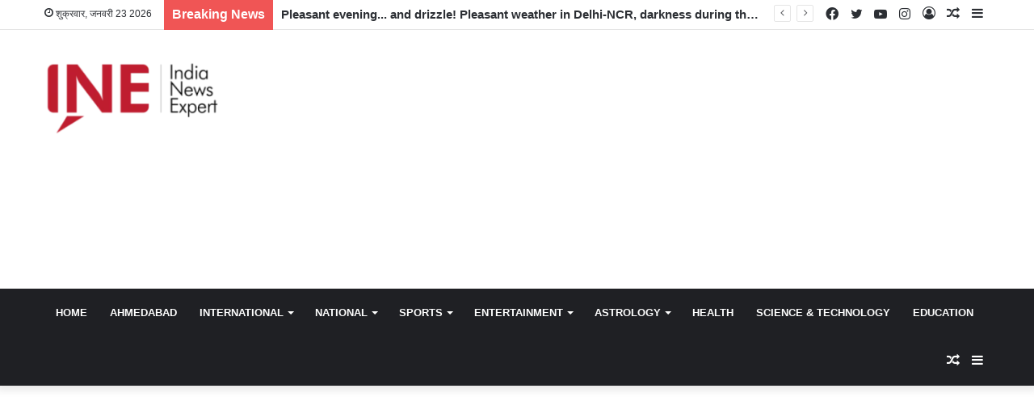

--- FILE ---
content_type: text/html; charset=UTF-8
request_url: https://indianewsexpert.com/hi_IN/2022/10/20/celebrating-diwali-with-a-bang-will-be-expensive-firecrackers-prices-rise-amid-shortage/
body_size: 73723
content:
<!DOCTYPE html>
<html dir="ltr" lang="hi-IN" prefix="og: https://ogp.me/ns#" class="" data-skin="light" prefix="og: http://ogp.me/ns#">
<head>
	<meta charset="UTF-8" />
	<link rel="profile" href="http://gmpg.org/xfn/11" />
	<title>धूमधाम से दिवाली मनानी होगी महंगी: कमी के बीच पटाखों के दाम बढ़े - Indian News Expers</title>

<meta http-equiv='x-dns-prefetch-control' content='on'>
<link rel='dns-prefetch' href='//cdnjs.cloudflare.com' />
<link rel='dns-prefetch' href='//ajax.googleapis.com' />
<link rel='dns-prefetch' href='//fonts.googleapis.com' />
<link rel='dns-prefetch' href='//fonts.gstatic.com' />
<link rel='dns-prefetch' href='//s.gravatar.com' />
<link rel='dns-prefetch' href='//www.google-analytics.com' />
<link rel='preload' as='image' href='https://indianewsexpert.com/wp-content/uploads/2022/01/cropped-indianewsexpert-1.png'>
<link rel='preload' as='image' href='https://indianewsexpert.com/wp-content/uploads/2022/10/ddd.jpg'>
<link rel='preload' as='font' href='https://indianewsexpert.com/wp-content/themes/jannah/assets/fonts/tielabs-fonticon/tielabs-fonticon.woff' type='font/woff' crossorigin='anonymous' />
<link rel='preload' as='font' href='https://indianewsexpert.com/wp-content/themes/jannah/assets/fonts/fontawesome/fa-solid-900.woff2' type='font/woff2' crossorigin='anonymous' />
<link rel='preload' as='font' href='https://indianewsexpert.com/wp-content/themes/jannah/assets/fonts/fontawesome/fa-brands-400.woff2' type='font/woff2' crossorigin='anonymous' />
<link rel='preload' as='font' href='https://indianewsexpert.com/wp-content/themes/jannah/assets/fonts/fontawesome/fa-regular-400.woff2' type='font/woff2' crossorigin='anonymous' />
<link rel='preload' as='script' href='https://ajax.googleapis.com/ajax/libs/webfont/1/webfont.js'>

		<!-- All in One SEO 4.9.3 - aioseo.com -->
	<meta name="description" content="शिवाकाशी में कोरोना लॉकडाउन, पाबंदियों के बीच उत्पादन में 75 फीसदी की कमी, सस्ते आयातित चीनी पटाखों का डंपिंग बंद गुजरात में कोरोना और कालाजल महंगाई के मौजूदा कठिन दौर से पहले दीवाली और नूतन विक्रम संवंत धूमधाम से मनाए गए हैं, पिछले साल कोरोना प्रतिबंधों के बाद इसे अनलॉक कर दिया गया है, लेकिन" />
	<meta name="robots" content="max-image-preview:large" />
	<meta name="author" content="admin"/>
	<link rel="canonical" href="https://indianewsexpert.com/hi_IN/2022/10/20/celebrating-diwali-with-a-bang-will-be-expensive-firecrackers-prices-rise-amid-shortage/" />
	<meta name="generator" content="All in One SEO (AIOSEO) 4.9.3" />
		<meta property="og:locale" content="hi_IN" />
		<meta property="og:site_name" content="Indian News Expers - Best Expert News | Latest News | Gujarat News | UP News | Indian News | India News" />
		<meta property="og:type" content="article" />
		<meta property="og:title" content="धूमधाम से दिवाली मनानी होगी महंगी: कमी के बीच पटाखों के दाम बढ़े - Indian News Expers" />
		<meta property="og:description" content="शिवाकाशी में कोरोना लॉकडाउन, पाबंदियों के बीच उत्पादन में 75 फीसदी की कमी, सस्ते आयातित चीनी पटाखों का डंपिंग बंद गुजरात में कोरोना और कालाजल महंगाई के मौजूदा कठिन दौर से पहले दीवाली और नूतन विक्रम संवंत धूमधाम से मनाए गए हैं, पिछले साल कोरोना प्रतिबंधों के बाद इसे अनलॉक कर दिया गया है, लेकिन" />
		<meta property="og:url" content="https://indianewsexpert.com/hi_IN/2022/10/20/celebrating-diwali-with-a-bang-will-be-expensive-firecrackers-prices-rise-amid-shortage/" />
		<meta property="og:image" content="https://indianewsexpert.com/wp-content/uploads/2022/10/ddd.jpg" />
		<meta property="og:image:secure_url" content="https://indianewsexpert.com/wp-content/uploads/2022/10/ddd.jpg" />
		<meta property="og:image:width" content="437" />
		<meta property="og:image:height" content="500" />
		<meta property="article:published_time" content="2022-10-20T05:32:46+00:00" />
		<meta property="article:modified_time" content="2022-10-20T05:33:13+00:00" />
		<meta property="article:publisher" content="https://www.facebook.com/Indiannewsexpert" />
		<meta name="twitter:card" content="summary" />
		<meta name="twitter:title" content="धूमधाम से दिवाली मनानी होगी महंगी: कमी के बीच पटाखों के दाम बढ़े - Indian News Expers" />
		<meta name="twitter:description" content="शिवाकाशी में कोरोना लॉकडाउन, पाबंदियों के बीच उत्पादन में 75 फीसदी की कमी, सस्ते आयातित चीनी पटाखों का डंपिंग बंद गुजरात में कोरोना और कालाजल महंगाई के मौजूदा कठिन दौर से पहले दीवाली और नूतन विक्रम संवंत धूमधाम से मनाए गए हैं, पिछले साल कोरोना प्रतिबंधों के बाद इसे अनलॉक कर दिया गया है, लेकिन" />
		<meta name="twitter:image" content="https://indianewsexpert.com/wp-content/uploads/2022/01/cropped-indianewsexpert-1.png" />
		<script type="application/ld+json" class="aioseo-schema">
			{"@context":"https:\/\/schema.org","@graph":[{"@type":"BlogPosting","@id":"https:\/\/indianewsexpert.com\/hi_IN\/2022\/10\/20\/celebrating-diwali-with-a-bang-will-be-expensive-firecrackers-prices-rise-amid-shortage\/#blogposting","name":"\u0927\u0942\u092e\u0927\u093e\u092e \u0938\u0947 \u0926\u093f\u0935\u093e\u0932\u0940 \u092e\u0928\u093e\u0928\u0940 \u0939\u094b\u0917\u0940 \u092e\u0939\u0902\u0917\u0940: \u0915\u092e\u0940 \u0915\u0947 \u092c\u0940\u091a \u092a\u091f\u093e\u0916\u094b\u0902 \u0915\u0947 \u0926\u093e\u092e \u092c\u0922\u093c\u0947 - Indian News Expers","headline":"\u0927\u0942\u092e\u0927\u093e\u092e \u0938\u0947 \u0926\u093f\u0935\u093e\u0932\u0940 \u092e\u0928\u093e\u0928\u0940 \u0939\u094b\u0917\u0940 \u092e\u0939\u0902\u0917\u0940: \u0915\u092e\u0940 \u0915\u0947 \u092c\u0940\u091a \u092a\u091f\u093e\u0916\u094b\u0902 \u0915\u0947 \u0926\u093e\u092e \u092c\u0922\u093c\u0947","author":{"@id":"https:\/\/indianewsexpert.com\/hi_IN\/author\/admin\/#author"},"publisher":{"@id":"https:\/\/indianewsexpert.com\/hi_IN\/#person"},"image":{"@type":"ImageObject","url":"https:\/\/indianewsexpert.com\/wp-content\/uploads\/2022\/10\/ddd.jpg","width":437,"height":500,"caption":"celebrating-diwali-with-a-bang-will-be-expensive-firecrackers-prices-rise-amid-shortage"},"datePublished":"2022-10-20T11:02:46+05:30","dateModified":"2022-10-20T11:03:13+05:30","inLanguage":"hi-IN","mainEntityOfPage":{"@id":"https:\/\/indianewsexpert.com\/hi_IN\/2022\/10\/20\/celebrating-diwali-with-a-bang-will-be-expensive-firecrackers-prices-rise-amid-shortage\/#webpage"},"isPartOf":{"@id":"https:\/\/indianewsexpert.com\/hi_IN\/2022\/10\/20\/celebrating-diwali-with-a-bang-will-be-expensive-firecrackers-prices-rise-amid-shortage\/#webpage"},"articleSection":"Economy, Trending News"},{"@type":"BreadcrumbList","@id":"https:\/\/indianewsexpert.com\/hi_IN\/2022\/10\/20\/celebrating-diwali-with-a-bang-will-be-expensive-firecrackers-prices-rise-amid-shortage\/#breadcrumblist","itemListElement":[{"@type":"ListItem","@id":"https:\/\/indianewsexpert.com\/hi_IN#listItem","position":1,"name":"Home","item":"https:\/\/indianewsexpert.com\/hi_IN","nextItem":{"@type":"ListItem","@id":"https:\/\/indianewsexpert.com\/hi_IN\/category\/trending-news\/#listItem","name":"Trending News"}},{"@type":"ListItem","@id":"https:\/\/indianewsexpert.com\/hi_IN\/category\/trending-news\/#listItem","position":2,"name":"Trending News","item":"https:\/\/indianewsexpert.com\/hi_IN\/category\/trending-news\/","nextItem":{"@type":"ListItem","@id":"https:\/\/indianewsexpert.com\/hi_IN\/2022\/10\/20\/celebrating-diwali-with-a-bang-will-be-expensive-firecrackers-prices-rise-amid-shortage\/#listItem","name":"\u0927\u0942\u092e\u0927\u093e\u092e \u0938\u0947 \u0926\u093f\u0935\u093e\u0932\u0940 \u092e\u0928\u093e\u0928\u0940 \u0939\u094b\u0917\u0940 \u092e\u0939\u0902\u0917\u0940: \u0915\u092e\u0940 \u0915\u0947 \u092c\u0940\u091a \u092a\u091f\u093e\u0916\u094b\u0902 \u0915\u0947 \u0926\u093e\u092e \u092c\u0922\u093c\u0947"},"previousItem":{"@type":"ListItem","@id":"https:\/\/indianewsexpert.com\/hi_IN#listItem","name":"Home"}},{"@type":"ListItem","@id":"https:\/\/indianewsexpert.com\/hi_IN\/2022\/10\/20\/celebrating-diwali-with-a-bang-will-be-expensive-firecrackers-prices-rise-amid-shortage\/#listItem","position":3,"name":"\u0927\u0942\u092e\u0927\u093e\u092e \u0938\u0947 \u0926\u093f\u0935\u093e\u0932\u0940 \u092e\u0928\u093e\u0928\u0940 \u0939\u094b\u0917\u0940 \u092e\u0939\u0902\u0917\u0940: \u0915\u092e\u0940 \u0915\u0947 \u092c\u0940\u091a \u092a\u091f\u093e\u0916\u094b\u0902 \u0915\u0947 \u0926\u093e\u092e \u092c\u0922\u093c\u0947","previousItem":{"@type":"ListItem","@id":"https:\/\/indianewsexpert.com\/hi_IN\/category\/trending-news\/#listItem","name":"Trending News"}}]},{"@type":"Person","@id":"https:\/\/indianewsexpert.com\/hi_IN\/author\/admin\/#author","url":"https:\/\/indianewsexpert.com\/hi_IN\/author\/admin\/","name":"admin","image":{"@type":"ImageObject","@id":"https:\/\/indianewsexpert.com\/hi_IN\/2022\/10\/20\/celebrating-diwali-with-a-bang-will-be-expensive-firecrackers-prices-rise-amid-shortage\/#authorImage","url":"https:\/\/secure.gravatar.com\/avatar\/7ab5b82826596ba6776dc26840541d32d5ef25423e046d7ded458794e7023b7d?s=96&d=mm&r=g","width":96,"height":96,"caption":"admin"}},{"@type":"WebPage","@id":"https:\/\/indianewsexpert.com\/hi_IN\/2022\/10\/20\/celebrating-diwali-with-a-bang-will-be-expensive-firecrackers-prices-rise-amid-shortage\/#webpage","url":"https:\/\/indianewsexpert.com\/hi_IN\/2022\/10\/20\/celebrating-diwali-with-a-bang-will-be-expensive-firecrackers-prices-rise-amid-shortage\/","name":"\u0927\u0942\u092e\u0927\u093e\u092e \u0938\u0947 \u0926\u093f\u0935\u093e\u0932\u0940 \u092e\u0928\u093e\u0928\u0940 \u0939\u094b\u0917\u0940 \u092e\u0939\u0902\u0917\u0940: \u0915\u092e\u0940 \u0915\u0947 \u092c\u0940\u091a \u092a\u091f\u093e\u0916\u094b\u0902 \u0915\u0947 \u0926\u093e\u092e \u092c\u0922\u093c\u0947 - Indian News Expers","description":"\u0936\u093f\u0935\u093e\u0915\u093e\u0936\u0940 \u092e\u0947\u0902 \u0915\u094b\u0930\u094b\u0928\u093e \u0932\u0949\u0915\u0921\u093e\u0909\u0928, \u092a\u093e\u092c\u0902\u0926\u093f\u092f\u094b\u0902 \u0915\u0947 \u092c\u0940\u091a \u0909\u0924\u094d\u092a\u093e\u0926\u0928 \u092e\u0947\u0902 75 \u092b\u0940\u0938\u0926\u0940 \u0915\u0940 \u0915\u092e\u0940, \u0938\u0938\u094d\u0924\u0947 \u0906\u092f\u093e\u0924\u093f\u0924 \u091a\u0940\u0928\u0940 \u092a\u091f\u093e\u0916\u094b\u0902 \u0915\u093e \u0921\u0902\u092a\u093f\u0902\u0917 \u092c\u0902\u0926 \u0917\u0941\u091c\u0930\u093e\u0924 \u092e\u0947\u0902 \u0915\u094b\u0930\u094b\u0928\u093e \u0914\u0930 \u0915\u093e\u0932\u093e\u091c\u0932 \u092e\u0939\u0902\u0917\u093e\u0908 \u0915\u0947 \u092e\u094c\u091c\u0942\u0926\u093e \u0915\u0920\u093f\u0928 \u0926\u094c\u0930 \u0938\u0947 \u092a\u0939\u0932\u0947 \u0926\u0940\u0935\u093e\u0932\u0940 \u0914\u0930 \u0928\u0942\u0924\u0928 \u0935\u093f\u0915\u094d\u0930\u092e \u0938\u0902\u0935\u0902\u0924 \u0927\u0942\u092e\u0927\u093e\u092e \u0938\u0947 \u092e\u0928\u093e\u090f \u0917\u090f \u0939\u0948\u0902, \u092a\u093f\u091b\u0932\u0947 \u0938\u093e\u0932 \u0915\u094b\u0930\u094b\u0928\u093e \u092a\u094d\u0930\u0924\u093f\u092c\u0902\u0927\u094b\u0902 \u0915\u0947 \u092c\u093e\u0926 \u0907\u0938\u0947 \u0905\u0928\u0932\u0949\u0915 \u0915\u0930 \u0926\u093f\u092f\u093e \u0917\u092f\u093e \u0939\u0948, \u0932\u0947\u0915\u093f\u0928","inLanguage":"hi-IN","isPartOf":{"@id":"https:\/\/indianewsexpert.com\/hi_IN\/#website"},"breadcrumb":{"@id":"https:\/\/indianewsexpert.com\/hi_IN\/2022\/10\/20\/celebrating-diwali-with-a-bang-will-be-expensive-firecrackers-prices-rise-amid-shortage\/#breadcrumblist"},"author":{"@id":"https:\/\/indianewsexpert.com\/hi_IN\/author\/admin\/#author"},"creator":{"@id":"https:\/\/indianewsexpert.com\/hi_IN\/author\/admin\/#author"},"image":{"@type":"ImageObject","url":"https:\/\/indianewsexpert.com\/wp-content\/uploads\/2022\/10\/ddd.jpg","@id":"https:\/\/indianewsexpert.com\/hi_IN\/2022\/10\/20\/celebrating-diwali-with-a-bang-will-be-expensive-firecrackers-prices-rise-amid-shortage\/#mainImage","width":437,"height":500,"caption":"celebrating-diwali-with-a-bang-will-be-expensive-firecrackers-prices-rise-amid-shortage"},"primaryImageOfPage":{"@id":"https:\/\/indianewsexpert.com\/hi_IN\/2022\/10\/20\/celebrating-diwali-with-a-bang-will-be-expensive-firecrackers-prices-rise-amid-shortage\/#mainImage"},"datePublished":"2022-10-20T11:02:46+05:30","dateModified":"2022-10-20T11:03:13+05:30"},{"@type":"WebSite","@id":"https:\/\/indianewsexpert.com\/hi_IN\/#website","url":"https:\/\/indianewsexpert.com\/hi_IN\/","name":"Indian News Expers","description":"Best Expert News | Latest News | Gujarat News | UP News | Indian News | India News","inLanguage":"hi-IN","publisher":{"@id":"https:\/\/indianewsexpert.com\/hi_IN\/#person"}}]}
		</script>
		<!-- All in One SEO -->

<link rel='dns-prefetch' href='//static.addtoany.com' />
<link rel="alternate" type="application/rss+xml" title="Indian News Expers &raquo; फ़ीड" href="https://indianewsexpert.com/hi_IN/feed/" />
<link rel="alternate" type="application/rss+xml" title="Indian News Expers &raquo; टिप्पणी फ़ीड" href="https://indianewsexpert.com/hi_IN/comments/feed/" />
<link rel="alternate" title="oEmbed (JSON)" type="application/json+oembed" href="https://indianewsexpert.com/wp-json/oembed/1.0/embed?url=https%3A%2F%2Findianewsexpert.com%2Fhi_IN%2F2022%2F10%2F20%2Fcelebrating-diwali-with-a-bang-will-be-expensive-firecrackers-prices-rise-amid-shortage%2F" />
<link rel="alternate" title="oEmbed (XML)" type="text/xml+oembed" href="https://indianewsexpert.com/wp-json/oembed/1.0/embed?url=https%3A%2F%2Findianewsexpert.com%2Fhi_IN%2F2022%2F10%2F20%2Fcelebrating-diwali-with-a-bang-will-be-expensive-firecrackers-prices-rise-amid-shortage%2F&#038;format=xml" />

<meta property="og:title" content="धूमधाम से दिवाली मनानी होगी महंगी: कमी के बीच पटाखों के दाम बढ़े - Indian News Expers" />
<meta property="og:type" content="article" />
<meta property="og:description" content="शिवाकाशी में कोरोना लॉकडाउन, पाबंदियों के बीच उत्पादन में 75 फीसदी की कमी, सस्ते आयातित चीनी पटाखों" />
<meta property="og:url" content="https://indianewsexpert.com/hi_IN/2022/10/20/celebrating-diwali-with-a-bang-will-be-expensive-firecrackers-prices-rise-amid-shortage/" />
<meta property="og:site_name" content="Indian News Expers" />
<meta property="og:image" content="https://indianewsexpert.com/wp-content/uploads/2022/10/ddd.jpg" />
		<!-- This site uses the Google Analytics by MonsterInsights plugin v8.25.0 - Using Analytics tracking - https://www.monsterinsights.com/ -->
		<!-- Note: MonsterInsights is not currently configured on this site. The site owner needs to authenticate with Google Analytics in the MonsterInsights settings panel. -->
					<!-- No tracking code set -->
				<!-- / Google Analytics by MonsterInsights -->
		<style id='wp-img-auto-sizes-contain-inline-css' type='text/css'>
img:is([sizes=auto i],[sizes^="auto," i]){contain-intrinsic-size:3000px 1500px}
/*# sourceURL=wp-img-auto-sizes-contain-inline-css */
</style>
<style id='wp-emoji-styles-inline-css' type='text/css'>

	img.wp-smiley, img.emoji {
		display: inline !important;
		border: none !important;
		box-shadow: none !important;
		height: 1em !important;
		width: 1em !important;
		margin: 0 0.07em !important;
		vertical-align: -0.1em !important;
		background: none !important;
		padding: 0 !important;
	}
/*# sourceURL=wp-emoji-styles-inline-css */
</style>
<style id='classic-theme-styles-inline-css' type='text/css'>
/*! This file is auto-generated */
.wp-block-button__link{color:#fff;background-color:#32373c;border-radius:9999px;box-shadow:none;text-decoration:none;padding:calc(.667em + 2px) calc(1.333em + 2px);font-size:1.125em}.wp-block-file__button{background:#32373c;color:#fff;text-decoration:none}
/*# sourceURL=/wp-includes/css/classic-themes.min.css */
</style>
<link rel='stylesheet' id='contact-form-7-css' href='https://indianewsexpert.com/wp-content/plugins/contact-form-7/includes/css/styles.css?ver=5.9.3' type='text/css' media='all' />
<link rel='stylesheet' id='fvp-frontend-css' href='https://indianewsexpert.com/wp-content/plugins/featured-video-plus/styles/frontend.css?ver=2.3.3' type='text/css' media='all' />
<link rel='stylesheet' id='mltlngg_stylesheet-css' href='https://indianewsexpert.com/wp-content/plugins/multilanguage/css/style.css?ver=1.5.2' type='text/css' media='all' />
<link rel='stylesheet' id='taqyeem-buttons-style-css' href='https://indianewsexpert.com/wp-content/plugins/taqyeem-buttons/assets/style.css?ver=6.9' type='text/css' media='all' />
<link rel='stylesheet' id='addtoany-css' href='https://indianewsexpert.com/wp-content/plugins/add-to-any/addtoany.min.css?ver=1.16' type='text/css' media='all' />
<link rel='stylesheet' id='tie-css-base-css' href='https://indianewsexpert.com/wp-content/themes/jannah/assets/css/base.min.css?ver=5.4.10' type='text/css' media='all' />
<link rel='stylesheet' id='tie-css-styles-css' href='https://indianewsexpert.com/wp-content/themes/jannah/assets/css/style.min.css?ver=5.4.10' type='text/css' media='all' />
<link rel='stylesheet' id='tie-css-widgets-css' href='https://indianewsexpert.com/wp-content/themes/jannah/assets/css/widgets.min.css?ver=5.4.10' type='text/css' media='all' />
<link rel='stylesheet' id='tie-css-helpers-css' href='https://indianewsexpert.com/wp-content/themes/jannah/assets/css/helpers.min.css?ver=5.4.10' type='text/css' media='all' />
<link rel='stylesheet' id='tie-fontawesome5-css' href='https://indianewsexpert.com/wp-content/themes/jannah/assets/css/fontawesome.css?ver=5.4.10' type='text/css' media='all' />
<link rel='stylesheet' id='tie-css-ilightbox-css' href='https://indianewsexpert.com/wp-content/themes/jannah/assets/ilightbox/dark-skin/skin.css?ver=5.4.10' type='text/css' media='all' />
<link rel='stylesheet' id='tie-css-shortcodes-css' href='https://indianewsexpert.com/wp-content/themes/jannah/assets/css/plugins/shortcodes.min.css?ver=5.4.10' type='text/css' media='all' />
<link rel='stylesheet' id='tie-css-single-css' href='https://indianewsexpert.com/wp-content/themes/jannah/assets/css/single.min.css?ver=5.4.10' type='text/css' media='all' />
<link rel='stylesheet' id='tie-css-print-css' href='https://indianewsexpert.com/wp-content/themes/jannah/assets/css/print.css?ver=5.4.10' type='text/css' media='print' />
<link rel='stylesheet' id='taqyeem-styles-css' href='https://indianewsexpert.com/wp-content/themes/jannah/assets/css/plugins/taqyeem.min.css?ver=5.4.10' type='text/css' media='all' />
<style id='taqyeem-styles-inline-css' type='text/css'>
.wf-active .logo-text,.wf-active h1,.wf-active h2,.wf-active h3,.wf-active h4,.wf-active h5,.wf-active h6,.wf-active .the-subtitle{font-family: 'Poppins';}#main-nav .main-menu > ul > li > a{text-transform: uppercase;}.tie-cat-1367,.tie-cat-item-1367 > span{background-color:#e67e22 !important;color:#FFFFFF !important;}.tie-cat-1367:after{border-top-color:#e67e22 !important;}.tie-cat-1367:hover{background-color:#c86004 !important;}.tie-cat-1367:hover:after{border-top-color:#c86004 !important;}.tie-cat-1393,.tie-cat-item-1393 > span{background-color:#2ecc71 !important;color:#FFFFFF !important;}.tie-cat-1393:after{border-top-color:#2ecc71 !important;}.tie-cat-1393:hover{background-color:#10ae53 !important;}.tie-cat-1393:hover:after{border-top-color:#10ae53 !important;}.tie-cat-1396,.tie-cat-item-1396 > span{background-color:#9b59b6 !important;color:#FFFFFF !important;}.tie-cat-1396:after{border-top-color:#9b59b6 !important;}.tie-cat-1396:hover{background-color:#7d3b98 !important;}.tie-cat-1396:hover:after{border-top-color:#7d3b98 !important;}.tie-cat-1398,.tie-cat-item-1398 > span{background-color:#34495e !important;color:#FFFFFF !important;}.tie-cat-1398:after{border-top-color:#34495e !important;}.tie-cat-1398:hover{background-color:#162b40 !important;}.tie-cat-1398:hover:after{border-top-color:#162b40 !important;}.tie-cat-7,.tie-cat-item-7 > span{background-color:#795548 !important;color:#FFFFFF !important;}.tie-cat-7:after{border-top-color:#795548 !important;}.tie-cat-7:hover{background-color:#5b372a !important;}.tie-cat-7:hover:after{border-top-color:#5b372a !important;}.tie-cat-1401,.tie-cat-item-1401 > span{background-color:#4CAF50 !important;color:#FFFFFF !important;}.tie-cat-1401:after{border-top-color:#4CAF50 !important;}.tie-cat-1401:hover{background-color:#2e9132 !important;}.tie-cat-1401:hover:after{border-top-color:#2e9132 !important;}@media (min-width: 1200px){.container{width: auto;}}.boxed-layout #tie-wrapper,.boxed-layout .fixed-nav{max-width: 1450px;}@media (min-width: 1420px){.container,.wide-next-prev-slider-wrapper .slider-main-container{max-width: 1420px;}}@media (max-width: 1250px){.share-buttons-sticky{display: none;}}@media (max-width: 991px){.side-aside.dark-skin{background: #2f88d6;background: -webkit-linear-gradient(135deg,#5933a2,#2f88d6 );background: -moz-linear-gradient(135deg,#5933a2,#2f88d6 );background: -o-linear-gradient(135deg,#5933a2,#2f88d6 );background: linear-gradient(135deg,#2f88d6,#5933a2 );}}
/*# sourceURL=taqyeem-styles-inline-css */
</style>
<script type="text/javascript" id="addtoany-core-js-before">
/* <![CDATA[ */
window.a2a_config=window.a2a_config||{};a2a_config.callbacks=[];a2a_config.overlays=[];a2a_config.templates={};a2a_localize = {
	Share: "Share",
	Save: "Save",
	Subscribe: "Subscribe",
	Email: "Email",
	Bookmark: "Bookmark",
	ShowAll: "Show all",
	ShowLess: "Show less",
	FindServices: "Find service(s)",
	FindAnyServiceToAddTo: "Instantly find any service to add to",
	PoweredBy: "Powered by",
	ShareViaEmail: "Share via email",
	SubscribeViaEmail: "Subscribe via email",
	BookmarkInYourBrowser: "Bookmark in your browser",
	BookmarkInstructions: "Press Ctrl+D or \u2318+D to bookmark this page",
	AddToYourFavorites: "Add to your favorites",
	SendFromWebOrProgram: "Send from any email address or email program",
	EmailProgram: "Email program",
	More: "More&#8230;",
	ThanksForSharing: "Thanks for sharing!",
	ThanksForFollowing: "Thanks for following!"
};


//# sourceURL=addtoany-core-js-before
/* ]]> */
</script>
<script type="text/javascript" defer src="https://static.addtoany.com/menu/page.js" id="addtoany-core-js"></script>
<script type="text/javascript" src="https://indianewsexpert.com/wp-includes/js/jquery/jquery.min.js?ver=3.7.1" id="jquery-core-js"></script>
<script type="text/javascript" src="https://indianewsexpert.com/wp-includes/js/jquery/jquery-migrate.min.js?ver=3.4.1" id="jquery-migrate-js"></script>
<script type="text/javascript" defer src="https://indianewsexpert.com/wp-content/plugins/add-to-any/addtoany.min.js?ver=1.1" id="addtoany-jquery-js"></script>
<script type="text/javascript" src="https://indianewsexpert.com/wp-content/plugins/featured-video-plus/js/jquery.fitvids.min.js?ver=master-2015-08" id="jquery.fitvids-js"></script>
<script type="text/javascript" id="fvp-frontend-js-extra">
/* <![CDATA[ */
var fvpdata = {"ajaxurl":"https://indianewsexpert.com/wp-admin/admin-ajax.php","nonce":"4bdfac06e8","fitvids":"1","dynamic":"","overlay":"","opacity":"0.75","color":"b","width":"640"};
//# sourceURL=fvp-frontend-js-extra
/* ]]> */
</script>
<script type="text/javascript" src="https://indianewsexpert.com/wp-content/plugins/featured-video-plus/js/frontend.min.js?ver=2.3.3" id="fvp-frontend-js"></script>
<link rel="https://api.w.org/" href="https://indianewsexpert.com/wp-json/" /><link rel="alternate" title="JSON" type="application/json" href="https://indianewsexpert.com/wp-json/wp/v2/posts/160582" /><link rel="EditURI" type="application/rsd+xml" title="RSD" href="https://indianewsexpert.com/xmlrpc.php?rsd" />
<meta name="generator" content="WordPress 6.9" />
<link rel='shortlink' href='https://indianewsexpert.com/hi_IN/?p=160582' />
<script>readMoreArgs = []</script><script type="text/javascript">
				EXPM_VERSION=3.55;EXPM_AJAX_URL='https://indianewsexpert.com/wp-admin/admin-ajax.php';
			function yrmAddEvent(element, eventName, fn) {
				if (element.addEventListener)
					element.addEventListener(eventName, fn, false);
				else if (element.attachEvent)
					element.attachEvent('on' + eventName, fn);
			}
			</script><script type='text/javascript'>
/* <![CDATA[ */
var taqyeem = {"ajaxurl":"https://indianewsexpert.com/wp-admin/admin-ajax.php" , "your_rating":"Your Rating:"};
/* ]]> */
</script>

 <meta name="description" content="शिवाकाशी में कोरोना लॉकडाउन, पाबंदियों के बीच उत्पादन में 75 फीसदी की कमी, सस्ते आयातित चीनी पटाखों का डंपिंग बंद (adsbygoogle = window.adsbygoogle ||" /><meta http-equiv="X-UA-Compatible" content="IE=edge">
<meta name="theme-color" content="#0088ff" /><meta name="viewport" content="width=device-width, initial-scale=1.0" /><link rel="icon" href="https://indianewsexpert.com/wp-content/uploads/2021/12/cropped-Png-file-06-32x32.png" sizes="32x32" />
<link rel="icon" href="https://indianewsexpert.com/wp-content/uploads/2021/12/cropped-Png-file-06-192x192.png" sizes="192x192" />
<link rel="apple-touch-icon" href="https://indianewsexpert.com/wp-content/uploads/2021/12/cropped-Png-file-06-180x180.png" />
<meta name="msapplication-TileImage" content="https://indianewsexpert.com/wp-content/uploads/2021/12/cropped-Png-file-06-270x270.png" />
		<style type="text/css" id="wp-custom-css">
			.thumb-title{font-size: 21px!important;}
.main-menu-wrapper{background-color: #BF1D2F!important;}
.entry {
    line-height: 26px;
    font-size: 20px!important;
}
.ticker-content{
	font-size:15px!important;
	font-weight:800!important;
}
.breaking-title-text{font-size:16px!important;
	font-weight:800!important;}
@media (min-width: 992px){
.main-nav-dark .main-nav.fixed-nav {
    background-color: #BF1D2F!important;
}
}
.mltlngg-lang-switch-names {
    width: 96px;
    border-radius: 5px;
    margin-left: 10px;
 
}
.mltlngg-lang-switch-names a{    padding: 2px 5px; }
.stream-item-top{height:95px!important;} 
 		</style>
				<!-- Global site tag (gtag.js) - Google Analytics -->
<script async src="https://www.googletagmanager.com/gtag/js?id=G-MX2TRL916F"></script>
<script>
  window.dataLayer = window.dataLayer || [];
  function gtag(){dataLayer.push(arguments);}
  gtag('js', new Date());

  gtag('config', 'G-MX2TRL916F');
</script>
	<script async src="https://pagead2.googlesyndication.com/pagead/js/adsbygoogle.js?client=ca-pub-8158439974700522"
     crossorigin="anonymous"></script>
<style id='wp-block-columns-inline-css' type='text/css'>
.wp-block-columns{box-sizing:border-box;display:flex;flex-wrap:wrap!important}@media (min-width:782px){.wp-block-columns{flex-wrap:nowrap!important}}.wp-block-columns{align-items:normal!important}.wp-block-columns.are-vertically-aligned-top{align-items:flex-start}.wp-block-columns.are-vertically-aligned-center{align-items:center}.wp-block-columns.are-vertically-aligned-bottom{align-items:flex-end}@media (max-width:781px){.wp-block-columns:not(.is-not-stacked-on-mobile)>.wp-block-column{flex-basis:100%!important}}@media (min-width:782px){.wp-block-columns:not(.is-not-stacked-on-mobile)>.wp-block-column{flex-basis:0;flex-grow:1}.wp-block-columns:not(.is-not-stacked-on-mobile)>.wp-block-column[style*=flex-basis]{flex-grow:0}}.wp-block-columns.is-not-stacked-on-mobile{flex-wrap:nowrap!important}.wp-block-columns.is-not-stacked-on-mobile>.wp-block-column{flex-basis:0;flex-grow:1}.wp-block-columns.is-not-stacked-on-mobile>.wp-block-column[style*=flex-basis]{flex-grow:0}:where(.wp-block-columns){margin-bottom:1.75em}:where(.wp-block-columns.has-background){padding:1.25em 2.375em}.wp-block-column{flex-grow:1;min-width:0;overflow-wrap:break-word;word-break:break-word}.wp-block-column.is-vertically-aligned-top{align-self:flex-start}.wp-block-column.is-vertically-aligned-center{align-self:center}.wp-block-column.is-vertically-aligned-bottom{align-self:flex-end}.wp-block-column.is-vertically-aligned-stretch{align-self:stretch}.wp-block-column.is-vertically-aligned-bottom,.wp-block-column.is-vertically-aligned-center,.wp-block-column.is-vertically-aligned-top{width:100%}
/*# sourceURL=https://indianewsexpert.com/wp-includes/blocks/columns/style.min.css */
</style>
<style id='wp-block-paragraph-inline-css' type='text/css'>
.is-small-text{font-size:.875em}.is-regular-text{font-size:1em}.is-large-text{font-size:2.25em}.is-larger-text{font-size:3em}.has-drop-cap:not(:focus):first-letter{float:left;font-size:8.4em;font-style:normal;font-weight:100;line-height:.68;margin:.05em .1em 0 0;text-transform:uppercase}body.rtl .has-drop-cap:not(:focus):first-letter{float:none;margin-left:.1em}p.has-drop-cap.has-background{overflow:hidden}:root :where(p.has-background){padding:1.25em 2.375em}:where(p.has-text-color:not(.has-link-color)) a{color:inherit}p.has-text-align-left[style*="writing-mode:vertical-lr"],p.has-text-align-right[style*="writing-mode:vertical-rl"]{rotate:180deg}
/*# sourceURL=https://indianewsexpert.com/wp-includes/blocks/paragraph/style.min.css */
</style>
<style id='global-styles-inline-css' type='text/css'>
:root{--wp--preset--aspect-ratio--square: 1;--wp--preset--aspect-ratio--4-3: 4/3;--wp--preset--aspect-ratio--3-4: 3/4;--wp--preset--aspect-ratio--3-2: 3/2;--wp--preset--aspect-ratio--2-3: 2/3;--wp--preset--aspect-ratio--16-9: 16/9;--wp--preset--aspect-ratio--9-16: 9/16;--wp--preset--color--black: #000000;--wp--preset--color--cyan-bluish-gray: #abb8c3;--wp--preset--color--white: #ffffff;--wp--preset--color--pale-pink: #f78da7;--wp--preset--color--vivid-red: #cf2e2e;--wp--preset--color--luminous-vivid-orange: #ff6900;--wp--preset--color--luminous-vivid-amber: #fcb900;--wp--preset--color--light-green-cyan: #7bdcb5;--wp--preset--color--vivid-green-cyan: #00d084;--wp--preset--color--pale-cyan-blue: #8ed1fc;--wp--preset--color--vivid-cyan-blue: #0693e3;--wp--preset--color--vivid-purple: #9b51e0;--wp--preset--gradient--vivid-cyan-blue-to-vivid-purple: linear-gradient(135deg,rgb(6,147,227) 0%,rgb(155,81,224) 100%);--wp--preset--gradient--light-green-cyan-to-vivid-green-cyan: linear-gradient(135deg,rgb(122,220,180) 0%,rgb(0,208,130) 100%);--wp--preset--gradient--luminous-vivid-amber-to-luminous-vivid-orange: linear-gradient(135deg,rgb(252,185,0) 0%,rgb(255,105,0) 100%);--wp--preset--gradient--luminous-vivid-orange-to-vivid-red: linear-gradient(135deg,rgb(255,105,0) 0%,rgb(207,46,46) 100%);--wp--preset--gradient--very-light-gray-to-cyan-bluish-gray: linear-gradient(135deg,rgb(238,238,238) 0%,rgb(169,184,195) 100%);--wp--preset--gradient--cool-to-warm-spectrum: linear-gradient(135deg,rgb(74,234,220) 0%,rgb(151,120,209) 20%,rgb(207,42,186) 40%,rgb(238,44,130) 60%,rgb(251,105,98) 80%,rgb(254,248,76) 100%);--wp--preset--gradient--blush-light-purple: linear-gradient(135deg,rgb(255,206,236) 0%,rgb(152,150,240) 100%);--wp--preset--gradient--blush-bordeaux: linear-gradient(135deg,rgb(254,205,165) 0%,rgb(254,45,45) 50%,rgb(107,0,62) 100%);--wp--preset--gradient--luminous-dusk: linear-gradient(135deg,rgb(255,203,112) 0%,rgb(199,81,192) 50%,rgb(65,88,208) 100%);--wp--preset--gradient--pale-ocean: linear-gradient(135deg,rgb(255,245,203) 0%,rgb(182,227,212) 50%,rgb(51,167,181) 100%);--wp--preset--gradient--electric-grass: linear-gradient(135deg,rgb(202,248,128) 0%,rgb(113,206,126) 100%);--wp--preset--gradient--midnight: linear-gradient(135deg,rgb(2,3,129) 0%,rgb(40,116,252) 100%);--wp--preset--font-size--small: 13px;--wp--preset--font-size--medium: 20px;--wp--preset--font-size--large: 36px;--wp--preset--font-size--x-large: 42px;--wp--preset--spacing--20: 0.44rem;--wp--preset--spacing--30: 0.67rem;--wp--preset--spacing--40: 1rem;--wp--preset--spacing--50: 1.5rem;--wp--preset--spacing--60: 2.25rem;--wp--preset--spacing--70: 3.38rem;--wp--preset--spacing--80: 5.06rem;--wp--preset--shadow--natural: 6px 6px 9px rgba(0, 0, 0, 0.2);--wp--preset--shadow--deep: 12px 12px 50px rgba(0, 0, 0, 0.4);--wp--preset--shadow--sharp: 6px 6px 0px rgba(0, 0, 0, 0.2);--wp--preset--shadow--outlined: 6px 6px 0px -3px rgb(255, 255, 255), 6px 6px rgb(0, 0, 0);--wp--preset--shadow--crisp: 6px 6px 0px rgb(0, 0, 0);}:where(.is-layout-flex){gap: 0.5em;}:where(.is-layout-grid){gap: 0.5em;}body .is-layout-flex{display: flex;}.is-layout-flex{flex-wrap: wrap;align-items: center;}.is-layout-flex > :is(*, div){margin: 0;}body .is-layout-grid{display: grid;}.is-layout-grid > :is(*, div){margin: 0;}:where(.wp-block-columns.is-layout-flex){gap: 2em;}:where(.wp-block-columns.is-layout-grid){gap: 2em;}:where(.wp-block-post-template.is-layout-flex){gap: 1.25em;}:where(.wp-block-post-template.is-layout-grid){gap: 1.25em;}.has-black-color{color: var(--wp--preset--color--black) !important;}.has-cyan-bluish-gray-color{color: var(--wp--preset--color--cyan-bluish-gray) !important;}.has-white-color{color: var(--wp--preset--color--white) !important;}.has-pale-pink-color{color: var(--wp--preset--color--pale-pink) !important;}.has-vivid-red-color{color: var(--wp--preset--color--vivid-red) !important;}.has-luminous-vivid-orange-color{color: var(--wp--preset--color--luminous-vivid-orange) !important;}.has-luminous-vivid-amber-color{color: var(--wp--preset--color--luminous-vivid-amber) !important;}.has-light-green-cyan-color{color: var(--wp--preset--color--light-green-cyan) !important;}.has-vivid-green-cyan-color{color: var(--wp--preset--color--vivid-green-cyan) !important;}.has-pale-cyan-blue-color{color: var(--wp--preset--color--pale-cyan-blue) !important;}.has-vivid-cyan-blue-color{color: var(--wp--preset--color--vivid-cyan-blue) !important;}.has-vivid-purple-color{color: var(--wp--preset--color--vivid-purple) !important;}.has-black-background-color{background-color: var(--wp--preset--color--black) !important;}.has-cyan-bluish-gray-background-color{background-color: var(--wp--preset--color--cyan-bluish-gray) !important;}.has-white-background-color{background-color: var(--wp--preset--color--white) !important;}.has-pale-pink-background-color{background-color: var(--wp--preset--color--pale-pink) !important;}.has-vivid-red-background-color{background-color: var(--wp--preset--color--vivid-red) !important;}.has-luminous-vivid-orange-background-color{background-color: var(--wp--preset--color--luminous-vivid-orange) !important;}.has-luminous-vivid-amber-background-color{background-color: var(--wp--preset--color--luminous-vivid-amber) !important;}.has-light-green-cyan-background-color{background-color: var(--wp--preset--color--light-green-cyan) !important;}.has-vivid-green-cyan-background-color{background-color: var(--wp--preset--color--vivid-green-cyan) !important;}.has-pale-cyan-blue-background-color{background-color: var(--wp--preset--color--pale-cyan-blue) !important;}.has-vivid-cyan-blue-background-color{background-color: var(--wp--preset--color--vivid-cyan-blue) !important;}.has-vivid-purple-background-color{background-color: var(--wp--preset--color--vivid-purple) !important;}.has-black-border-color{border-color: var(--wp--preset--color--black) !important;}.has-cyan-bluish-gray-border-color{border-color: var(--wp--preset--color--cyan-bluish-gray) !important;}.has-white-border-color{border-color: var(--wp--preset--color--white) !important;}.has-pale-pink-border-color{border-color: var(--wp--preset--color--pale-pink) !important;}.has-vivid-red-border-color{border-color: var(--wp--preset--color--vivid-red) !important;}.has-luminous-vivid-orange-border-color{border-color: var(--wp--preset--color--luminous-vivid-orange) !important;}.has-luminous-vivid-amber-border-color{border-color: var(--wp--preset--color--luminous-vivid-amber) !important;}.has-light-green-cyan-border-color{border-color: var(--wp--preset--color--light-green-cyan) !important;}.has-vivid-green-cyan-border-color{border-color: var(--wp--preset--color--vivid-green-cyan) !important;}.has-pale-cyan-blue-border-color{border-color: var(--wp--preset--color--pale-cyan-blue) !important;}.has-vivid-cyan-blue-border-color{border-color: var(--wp--preset--color--vivid-cyan-blue) !important;}.has-vivid-purple-border-color{border-color: var(--wp--preset--color--vivid-purple) !important;}.has-vivid-cyan-blue-to-vivid-purple-gradient-background{background: var(--wp--preset--gradient--vivid-cyan-blue-to-vivid-purple) !important;}.has-light-green-cyan-to-vivid-green-cyan-gradient-background{background: var(--wp--preset--gradient--light-green-cyan-to-vivid-green-cyan) !important;}.has-luminous-vivid-amber-to-luminous-vivid-orange-gradient-background{background: var(--wp--preset--gradient--luminous-vivid-amber-to-luminous-vivid-orange) !important;}.has-luminous-vivid-orange-to-vivid-red-gradient-background{background: var(--wp--preset--gradient--luminous-vivid-orange-to-vivid-red) !important;}.has-very-light-gray-to-cyan-bluish-gray-gradient-background{background: var(--wp--preset--gradient--very-light-gray-to-cyan-bluish-gray) !important;}.has-cool-to-warm-spectrum-gradient-background{background: var(--wp--preset--gradient--cool-to-warm-spectrum) !important;}.has-blush-light-purple-gradient-background{background: var(--wp--preset--gradient--blush-light-purple) !important;}.has-blush-bordeaux-gradient-background{background: var(--wp--preset--gradient--blush-bordeaux) !important;}.has-luminous-dusk-gradient-background{background: var(--wp--preset--gradient--luminous-dusk) !important;}.has-pale-ocean-gradient-background{background: var(--wp--preset--gradient--pale-ocean) !important;}.has-electric-grass-gradient-background{background: var(--wp--preset--gradient--electric-grass) !important;}.has-midnight-gradient-background{background: var(--wp--preset--gradient--midnight) !important;}.has-small-font-size{font-size: var(--wp--preset--font-size--small) !important;}.has-medium-font-size{font-size: var(--wp--preset--font-size--medium) !important;}.has-large-font-size{font-size: var(--wp--preset--font-size--large) !important;}.has-x-large-font-size{font-size: var(--wp--preset--font-size--x-large) !important;}
:where(.wp-block-columns.is-layout-flex){gap: 2em;}:where(.wp-block-columns.is-layout-grid){gap: 2em;}
/*# sourceURL=global-styles-inline-css */
</style>
<style id='core-block-supports-inline-css' type='text/css'>
.wp-container-core-columns-is-layout-9d6595d7{flex-wrap:nowrap;}
/*# sourceURL=core-block-supports-inline-css */
</style>
</head>


<body id="tie-body" class="wp-singular post-template-default single single-post postid-160582 single-format-standard wp-custom-logo wp-theme-jannah tie-no-js mltlngg-hi_IN wrapper-has-shadow block-head-1 magazine1 is-thumb-overlay-disabled is-desktop is-header-layout-3 has-header-ad sidebar-right has-sidebar post-layout-1 narrow-title-narrow-media has-mobile-share hide_share_post_top hide_share_post_bottom">
 


<div class="background-overlay">

	<div id="tie-container" class="site tie-container">

		
		<div id="tie-wrapper">

			
<header id="theme-header" class="theme-header header-layout-3 main-nav-dark main-nav-default-dark main-nav-below has-stream-item top-nav-active top-nav-light top-nav-default-light top-nav-above has-shadow has-normal-width-logo mobile-header-default">
	
<nav id="top-nav"  class="has-date-breaking-components top-nav header-nav has-breaking-news" aria-label="Secondary Navigation">
	<div class="container">
		<div class="topbar-wrapper">

			
					<div class="topbar-today-date tie-icon">
						शुक्रवार, जनवरी 23 2026					</div>
					
			<div class="tie-alignleft">
				
<div class="breaking controls-is-active">

	<span class="breaking-title">
		<span class="tie-icon-bolt breaking-icon" aria-hidden="true"></span>
		<span class="breaking-title-text">Breaking News</span>
	</span>

	<ul id="breaking-news-in-header" class="breaking-news" data-type="reveal" data-arrows="true">

		
							<li class="news-item">
								<a href="https://indianewsexpert.com/hi_IN/2024/09/13/pleasant-evening-and-drizzle-pleasant-weather-in-delhi-ncr-darkness-during-the-day/">Pleasant evening... and drizzle! Pleasant weather in Delhi-NCR, darkness during the day</a>
							</li>

							
							<li class="news-item">
								<a href="https://indianewsexpert.com/hi_IN/2024/09/13/weather-news-alert-of-heavy-rain-from-haryana-gujarat-to-odisha-monsoon-is-active-in-many-states/">Weather News: Alert of heavy rain from Haryana-Gujarat to Odisha, monsoon is active in many states</a>
							</li>

							
							<li class="news-item">
								<a href="https://indianewsexpert.com/hi_IN/2024/09/13/weather-news-due-to-rain-in-delhi-up-crisis-in-50-villages-of-rajasthan-imd-issued-alert/">Weather News: Due to rain in Delhi-UP, crisis in 50 villages of Rajasthan; IMD issued alert</a>
							</li>

							
							<li class="news-item">
								<a href="https://indianewsexpert.com/hi_IN/2024/09/13/rain-forecast-rain-showers-in-this-district-in-gujarat-today-indication-of-rain-showers-forecast-measures/">Rain forecast / Rain showers in this district in Gujarat today, indication of rain showers, forecast measures!</a>
							</li>

							
							<li class="news-item">
								<a href="https://indianewsexpert.com/hi_IN/2024/09/12/duleep-trophy-2024-ishan-kishan-gave-a-befitting-reply-to-the-selectors-scored-a-stormy-century-against-india-b/">Duleep Trophy 2024: Ishan Kishan gave a befitting reply to the selectors, scored a stormy century against India B</a>
							</li>

							
							<li class="news-item">
								<a href="https://indianewsexpert.com/hi_IN/2024/09/12/save-another-disaster-is-coming-to-india-it-can-wreak-havoc-in-many-states-including-delhi/">Save / Another disaster is coming to India! It can wreak havoc in many states including Delhi</a>
							</li>

							
							<li class="news-item">
								<a href="https://indianewsexpert.com/hi_IN/2024/09/12/government-scheme-how-many-people-of-a-single-family-can-take-the-benefit-of-ayushman-card-scheme-know-the-rule/">Government Scheme / How many people of a single family can take the benefit of Ayushman Card Scheme? Know the rule</a>
							</li>

							
							<li class="news-item">
								<a href="https://indianewsexpert.com/hi_IN/2024/09/12/travel-now-the-dream-of-traveling-abroad-will-come-true-these-are-the-asian-countries-where-you-can-visit-even-without-a-visa/">Travel / Now the dream of traveling abroad will come true, these are the Asian countries where you can visit even without a visa.</a>
							</li>

							
							<li class="news-item">
								<a href="https://indianewsexpert.com/hi_IN/2024/09/12/forecast-rainy-weather-will-once-again-freeze-in-the-whole-country-heavy-rain-alert-in-these-states/">Forecast / Rainy weather will once again freeze in the whole country! Heavy rain alert in these states</a>
							</li>

							
							<li class="news-item">
								<a href="https://indianewsexpert.com/hi_IN/2024/09/11/entry-of-3-stars-in-horror-comedy-bhooth-bangla-worked-with-akshay-kumar-before-also/">Entry of 3 stars in horror comedy Bhooth Bangla, worked with Akshay Kumar before also?</a>
							</li>

							
	</ul>
</div><!-- #breaking /-->
			</div><!-- .tie-alignleft /-->

			<div class="tie-alignright">
				<ul class="components">	<li class="side-aside-nav-icon menu-item custom-menu-link">
		<a href="#">
			<span class="tie-icon-navicon" aria-hidden="true"></span>
			<span class="screen-reader-text">Sidebar</span>
		</a>
	</li>
		<li class="random-post-icon menu-item custom-menu-link">
		<a href="/hi_IN/2022/10/20/celebrating-diwali-with-a-bang-will-be-expensive-firecrackers-prices-rise-amid-shortage/?random-post=1" class="random-post" title="Random Article" rel="nofollow">
			<span class="tie-icon-random" aria-hidden="true"></span>
			<span class="screen-reader-text">Random Article</span>
		</a>
	</li>
	
	
		<li class=" popup-login-icon menu-item custom-menu-link">
			<a href="#" class="lgoin-btn tie-popup-trigger">
				<span class="tie-icon-author" aria-hidden="true"></span>
				<span class="screen-reader-text">Log In</span>			</a>
		</li>

			 <li class="social-icons-item"><a class="social-link instagram-social-icon" rel="external noopener nofollow" target="_blank" href="#"><span class="tie-social-icon tie-icon-instagram"></span><span class="screen-reader-text">Instagram</span></a></li><li class="social-icons-item"><a class="social-link youtube-social-icon" rel="external noopener nofollow" target="_blank" href="#"><span class="tie-social-icon tie-icon-youtube"></span><span class="screen-reader-text">YouTube</span></a></li><li class="social-icons-item"><a class="social-link twitter-social-icon" rel="external noopener nofollow" target="_blank" href="#"><span class="tie-social-icon tie-icon-twitter"></span><span class="screen-reader-text">Twitter</span></a></li><li class="social-icons-item"><a class="social-link facebook-social-icon" rel="external noopener nofollow" target="_blank" href="#"><span class="tie-social-icon tie-icon-facebook"></span><span class="screen-reader-text">Facebook</span></a></li> </ul><!-- Components -->			</div><!-- .tie-alignright /-->

		</div><!-- .topbar-wrapper /-->
	</div><!-- .container /-->
</nav><!-- #top-nav /-->

<div class="container header-container">
	<div class="tie-row logo-row">

		
		<div class="logo-wrapper">
			<div class="tie-col-md-4 logo-container clearfix">
				<div id="mobile-header-components-area_1" class="mobile-header-components"><ul class="components"><li class="mobile-component_menu custom-menu-link"><a href="#" id="mobile-menu-icon" class=""><span class="tie-mobile-menu-icon nav-icon is-layout-1"></span><span class="screen-reader-text">Menu</span></a></li></ul></div>
		<div id="logo" class="image-logo" >

			
			<a title="Indian News Expers" href="https://indianewsexpert.com/hi_IN/">
				
				<picture class="tie-logo-default tie-logo-picture">
					<source class="tie-logo-source-default tie-logo-source" srcset="https://indianewsexpert.com/wp-content/uploads/2022/01/cropped-indianewsexpert-1.png">
					<img class="tie-logo-img-default tie-logo-img" src="https://indianewsexpert.com/wp-content/uploads/2022/01/cropped-indianewsexpert-1.png" alt="Indian News Expers" width="216" height="90" style="max-height:90px; width: auto;" />
				</picture>
						</a>

			
		</div><!-- #logo /-->

		<div id="mobile-header-components-area_2" class="mobile-header-components"><ul class="components"><li class="mobile-component_search custom-menu-link">
				<a href="#" class="tie-search-trigger-mobile">
					<span class="tie-icon-search tie-search-icon" aria-hidden="true"></span>
					<span class="screen-reader-text">Search for</span>
				</a>
			</li></ul></div>			</div><!-- .tie-col /-->
		</div><!-- .logo-wrapper /-->

		<div class="tie-col-md-8 stream-item stream-item-top-wrapper"><div class="stream-item-top"><!-- header ad -->
<ins class="adsbygoogle"
     style="display:block"
     data-ad-client="ca-pub-8158439974700522"
     data-ad-slot="5753653197"
     data-ad-format="auto"
     data-full-width-responsive="true"></ins>
<script>
     (adsbygoogle = window.adsbygoogle || []).push({});
</script>
</div></div><!-- .tie-col /-->
	</div><!-- .tie-row /-->
</div><!-- .container /-->
 
<div class="main-nav-wrapper">
	<nav id="main-nav"  class="main-nav header-nav"  aria-label="Primary Navigation">
		<div class="container">

			<div class="main-menu-wrapper">

				

				<div id="menu-components-wrap">

					
		<div id="sticky-logo" class="image-logo">

			
			<a title="Indian News Expers" href="https://indianewsexpert.com/hi_IN/">
				
				<picture class="tie-logo-default tie-logo-picture">
					<source class="tie-logo-source-default tie-logo-source" srcset="https://indianewsexpert.com/wp-content/uploads/2022/01/cropped-indianewsexpert-1.png">
					<img class="tie-logo-img-default tie-logo-img" src="https://indianewsexpert.com/wp-content/uploads/2022/01/cropped-indianewsexpert-1.png" alt="Indian News Expers"  />
				</picture>
						</a>

			
		</div><!-- #Sticky-logo /-->

		<div class="flex-placeholder"></div>
		
					<div class="main-menu main-menu-wrap tie-alignleft">
						<div id="main-nav-menu" class="main-menu header-menu"><ul id="menu-home" class="menu" role="menubar"><li id="menu-item-155047" class="menu-item menu-item-type-custom menu-item-object-custom menu-item-155047"><a href="http://indianewsexpert.com/">HOME</a></li>
<li id="menu-item-162421" class="menu-item menu-item-type-taxonomy menu-item-object-category menu-item-162421"><a href="https://indianewsexpert.com/hi_IN/category/ahmedabad/">Ahmedabad</a></li>
<li id="menu-item-154906" class="menu-item menu-item-type-taxonomy menu-item-object-category menu-item-154906 mega-menu mega-recent-featured " data-id="2" ><a href="https://indianewsexpert.com/hi_IN/category/international/">International</a>
<div class="mega-menu-block menu-sub-content">

<div class="mega-menu-content">
<div class="mega-ajax-content">
</div><!-- .mega-ajax-content -->

</div><!-- .mega-menu-content -->

</div><!-- .mega-menu-block --> 
</li>
<li id="menu-item-154907" class="menu-item menu-item-type-taxonomy menu-item-object-category menu-item-154907 mega-menu mega-cat " data-id="3" ><a href="https://indianewsexpert.com/hi_IN/category/national/">National</a>
<div class="mega-menu-block menu-sub-content">

<div class="mega-menu-content">
<div class="mega-cat-wrapper">
<div class="mega-cat-content horizontal-posts">

												<div class="mega-ajax-content mega-cat-posts-container clearfix">

												</div><!-- .mega-ajax-content -->

						</div><!-- .mega-cat-content -->

					</div><!-- .mega-cat-Wrapper -->

</div><!-- .mega-menu-content -->

</div><!-- .mega-menu-block --> 
</li>
<li id="menu-item-154908" class="menu-item menu-item-type-taxonomy menu-item-object-category menu-item-154908 mega-menu mega-cat " data-id="5" ><a href="https://indianewsexpert.com/hi_IN/category/sports/">Sports</a>
<div class="mega-menu-block menu-sub-content">

<div class="mega-menu-content">
<div class="mega-cat-wrapper">
<div class="mega-cat-content horizontal-posts">

												<div class="mega-ajax-content mega-cat-posts-container clearfix">

												</div><!-- .mega-ajax-content -->

						</div><!-- .mega-cat-content -->

					</div><!-- .mega-cat-Wrapper -->

</div><!-- .mega-menu-content -->

</div><!-- .mega-menu-block --> 
</li>
<li id="menu-item-154905" class="menu-item menu-item-type-taxonomy menu-item-object-category menu-item-has-children menu-item-154905 mega-menu mega-recent-featured " data-id="4" ><a href="https://indianewsexpert.com/hi_IN/category/entertainment/">Entertainment</a>
<div class="mega-menu-block menu-sub-content">

<ul class="mega-recent-featured-list sub-list">
	<li id="menu-item-160127" class="menu-item menu-item-type-taxonomy menu-item-object-category menu-item-160127"><a href="https://indianewsexpert.com/hi_IN/category/bollywood/">Bollywood</a></li>
</ul>

<div class="mega-menu-content">
<div class="mega-ajax-content">
</div><!-- .mega-ajax-content -->

</div><!-- .mega-menu-content -->

</div><!-- .mega-menu-block --> 
</li>
<li id="menu-item-154903" class="menu-item menu-item-type-taxonomy menu-item-object-category menu-item-has-children menu-item-154903 mega-menu mega-recent-featured " data-id="12" ><a href="https://indianewsexpert.com/hi_IN/category/astrology/">Astrology</a>
<div class="mega-menu-block menu-sub-content">

<ul class="mega-recent-featured-list sub-list">
	<li id="menu-item-158544" class="menu-item menu-item-type-taxonomy menu-item-object-category menu-item-158544"><a href="https://indianewsexpert.com/hi_IN/category/relision/">Relision</a></li>
</ul>

<div class="mega-menu-content">
<div class="mega-ajax-content">
</div><!-- .mega-ajax-content -->

</div><!-- .mega-menu-content -->

</div><!-- .mega-menu-block --> 
</li>
<li id="menu-item-154911" class="menu-item menu-item-type-taxonomy menu-item-object-category menu-item-154911"><a href="https://indianewsexpert.com/hi_IN/category/health/">Health</a></li>
<li id="menu-item-154912" class="menu-item menu-item-type-taxonomy menu-item-object-category menu-item-154912"><a href="https://indianewsexpert.com/hi_IN/category/science-technology/">Science &amp; Technology</a></li>
<li id="menu-item-154910" class="menu-item menu-item-type-taxonomy menu-item-object-category menu-item-154910"><a href="https://indianewsexpert.com/hi_IN/category/education/">Education</a></li>
</ul></div>					</div><!-- .main-menu.tie-alignleft /-->
					<ul class="components">	<li class="side-aside-nav-icon menu-item custom-menu-link">
		<a href="#">
			<span class="tie-icon-navicon" aria-hidden="true"></span>
			<span class="screen-reader-text">Sidebar</span>
		</a>
	</li>
		<li class="random-post-icon menu-item custom-menu-link">
		<a href="/hi_IN/2022/10/20/celebrating-diwali-with-a-bang-will-be-expensive-firecrackers-prices-rise-amid-shortage/?random-post=1" class="random-post" title="Random Article" rel="nofollow">
			<span class="tie-icon-random" aria-hidden="true"></span>
			<span class="screen-reader-text">Random Article</span>
		</a>
	</li>
	</ul><!-- Components -->
				</div><!-- #menu-components-wrap /-->
			</div><!-- .main-menu-wrapper /--> 
		</div><!-- .container /-->
	</nav><!-- #main-nav /-->
</div><!-- .main-nav-wrapper /-->

</header>

<div class='code-block code-block-1' style='margin: 8px 0; clear: both;'>
<script async src="https://pagead2.googlesyndication.com/pagead/js/adsbygoogle.js?client=ca-pub-8158439974700522"
     crossorigin="anonymous"></script>
<!-- indianewsexpert -->
<ins class="adsbygoogle"
     style="display:block"
     data-ad-client="ca-pub-8158439974700522"
     data-ad-slot="1836794807"
     data-ad-format="auto"
     data-full-width-responsive="true"></ins>
<script>
     (adsbygoogle = window.adsbygoogle || []).push({});
</script></div>
<div id="content" class="site-content container"><div id="main-content-row" class="tie-row main-content-row">
<div class='code-block code-block-1' style='margin: 8px 0; clear: both;'>
<script async src="https://pagead2.googlesyndication.com/pagead/js/adsbygoogle.js?client=ca-pub-8158439974700522"
     crossorigin="anonymous"></script>
<!-- indianewsexpert -->
<ins class="adsbygoogle"
     style="display:block"
     data-ad-client="ca-pub-8158439974700522"
     data-ad-slot="1836794807"
     data-ad-format="auto"
     data-full-width-responsive="true"></ins>
<script>
     (adsbygoogle = window.adsbygoogle || []).push({});
</script></div>

<div class="main-content tie-col-md-8 tie-col-xs-12" role="main">

	
	<article id="the-post" class="container-wrapper post-content">

		
<header class="entry-header-outer">

	<nav id="breadcrumb"><a href="https://indianewsexpert.com/hi_IN/"><span class="tie-icon-home" aria-hidden="true"></span> Home</a><em class="delimiter">/</em><a href="https://indianewsexpert.com/hi_IN/category/economy/">Economy</a><em class="delimiter">/</em><span class="current">धूमधाम से दिवाली मनानी होगी महंगी: कमी के बीच पटाखों के दाम बढ़े</span></nav><script type="application/ld+json">{"@context":"http:\/\/schema.org","@type":"BreadcrumbList","@id":"#Breadcrumb","itemListElement":[{"@type":"ListItem","position":1,"item":{"name":"Home","@id":"https:\/\/indianewsexpert.com\/hi_IN\/"}},{"@type":"ListItem","position":2,"item":{"name":"Economy","@id":"https:\/\/indianewsexpert.com\/hi_IN\/category\/economy\/"}}]}</script>
	<div class="entry-header">

		<span class="post-cat-wrap"><a class="post-cat tie-cat-1359" href="https://indianewsexpert.com/hi_IN/category/economy/">Economy</a><a class="post-cat tie-cat-13" href="https://indianewsexpert.com/hi_IN/category/trending-news/">Trending News</a></span>
		<h1 class="post-title entry-title">धूमधाम से दिवाली मनानी होगी महंगी: कमी के बीच पटाखों के दाम बढ़े</h1>

		<div id="single-post-meta" class="post-meta clearfix"><span class="date meta-item tie-icon">अक्टूबर 20, 2022</span><div class="tie-alignright"><span class="meta-views meta-item "><span class="tie-icon-fire" aria-hidden="true"></span> 281 </span><span class="meta-reading-time meta-item"><span class="tie-icon-bookmark" aria-hidden="true"></span> 2 minutes read</span> </div></div><!-- .post-meta -->	</div><!-- .entry-header /-->

	
	
</header><!-- .entry-header-outer /-->


		<div id="share-buttons-top" class="share-buttons share-buttons-top">
			<div class="share-links  icons-only">
				
				<a href="https://www.facebook.com/sharer.php?u=https://indianewsexpert.com/hi_IN/2022/10/20/celebrating-diwali-with-a-bang-will-be-expensive-firecrackers-prices-rise-amid-shortage/" rel="external noopener nofollow" title="Facebook" target="_blank" class="facebook-share-btn " data-raw="https://www.facebook.com/sharer.php?u={post_link}">
					<span class="share-btn-icon tie-icon-facebook"></span> <span class="screen-reader-text">Facebook</span>
				</a>			</div><!-- .share-links /-->
		</div><!-- .share-buttons /-->

		<div  class="featured-area"><div class="featured-area-inner"><figure class="single-featured-image"><img width="411" height="470" src="https://indianewsexpert.com/wp-content/uploads/2022/10/ddd.jpg" class="attachment-jannah-image-post size-jannah-image-post wp-post-image" alt="celebrating-diwali-with-a-bang-will-be-expensive-firecrackers-prices-rise-amid-shortage" is_main_img="1" decoding="async" fetchpriority="high" srcset="https://indianewsexpert.com/wp-content/uploads/2022/10/ddd.jpg 437w, https://indianewsexpert.com/wp-content/uploads/2022/10/ddd-402x460.jpg 402w" sizes="(max-width: 411px) 100vw, 411px" />
						<figcaption class="single-caption-text">
							<span class="tie-icon-camera" aria-hidden="true"></span> celebrating-diwali-with-a-bang-will-be-expensive-firecrackers-prices-rise-amid-shortage
						</figcaption>
					</figure></div></div>
		<div class="entry-content entry clearfix">

			
			<div class='code-block code-block-2' style='margin: 8px 0; clear: both;'>
<script async src="https://pagead2.googlesyndication.com/pagead/js/adsbygoogle.js?client=ca-pub-8158439974700522"
     crossorigin="anonymous"></script>
<!-- indianewsexpert -->
<ins class="adsbygoogle"
     style="display:block"
     data-ad-client="ca-pub-8158439974700522"
     data-ad-slot="1836794807"
     data-ad-format="auto"
     data-full-width-responsive="true"></ins>
<script>
     (adsbygoogle = window.adsbygoogle || []).push({});
</script></div>
<div class='code-block code-block-3' style='margin: 8px 0; clear: both;'>
<script async src="https://pagead2.googlesyndication.com/pagead/js/adsbygoogle.js?client=ca-pub-8158439974700522"
     crossorigin="anonymous"></script>
<!-- indianewsexpert -->
<ins class="adsbygoogle"
     style="display:block"
     data-ad-client="ca-pub-8158439974700522"
     data-ad-slot="1836794807"
     data-ad-format="auto"
     data-full-width-responsive="true"></ins>
<script>
     (adsbygoogle = window.adsbygoogle || []).push({});
</script></div>
<p><strong>शिवाकाशी में कोरोना लॉकडाउन, पाबंदियों के बीच उत्पादन में 75 फीसदी की कमी, सस्ते आयातित चीनी पटाखों का डंपिंग बंद</strong></p><div class='code-block code-block-4' style='margin: 8px 0; clear: both;'>
<script async src="https://pagead2.googlesyndication.com/pagead/js/adsbygoogle.js?client=ca-pub-8158439974700522"
     crossorigin="anonymous"></script>
<!-- indianewsexpert -->
<ins class="adsbygoogle"
     style="display:block"
     data-ad-client="ca-pub-8158439974700522"
     data-ad-slot="1836794807"
     data-ad-format="auto"
     data-full-width-responsive="true"></ins>
<script>
     (adsbygoogle = window.adsbygoogle || []).push({});
</script></div>

<p><ins class="adsbygoogle"
    style="display:block"
    data-ad-format="autorelaxed"
    data-ad-client="ca-pub-8158439974700522"
    data-ad-slot="2680306878"></ins><br />
<script>
    (adsbygoogle = window.adsbygoogle || []).push({});
</script> </p>
<p>गुजरात में कोरोना और कालाजल महंगाई के मौजूदा कठिन दौर से पहले दीवाली और नूतन विक्रम संवंत धूमधाम से मनाए गए हैं, पिछले साल कोरोना प्रतिबंधों के बाद इसे अनलॉक कर दिया गया है, लेकिन डीजल सहित कीमतों में वृद्धि के साथ पटाखों की कीमत भी बढ़ गई है. 20 से 25 प्रतिशत की वृद्धि हुई। इसके अलावा, लॉकडाउन, कच्चे माल की कीमतों में वृद्धि, माल के उत्पादन में कमी सहित कारकों के कारण, इस बार दिवाली उत्सव छूट और पटाखों के स्टॉक बाजारों में आ गए हैं, लेकिन खरीद धीमी रही है।</p>
<p>राजकोट के व्यापारिक सूत्रों ने कहा कि तमिलनाडु में शिवकाशी पहले से ही देश भर में पटाखों की आपूर्ति कर रही है, लेकिन इस बार उत्पादन एक चौथाई तक कम हो गया है क्योंकि लॉकडाउन गुजरात की तुलना में अधिक समय तक चला और बारिश भी भारी थी। माल उतना नहीं आ रहा है जितना आना चाहिए था और कीमतें बढ़ा दी गई हैं।</p>
<p><ins class="adsbygoogle"
    style="display:block"
    data-ad-format="autorelaxed"
    data-ad-client="ca-pub-8158439974700522"
    data-ad-slot="2680306878"></ins><br />
<script>
    (adsbygoogle = window.adsbygoogle || []).push({});
</script> </p>
<p>उन्नत किस्म के पटाखे बाजार में आ गए हैं, बिक्री शुरू हो गई है, लेकिन पिछले साल शरदपुनम के दौरान स्कूल बंद थे लेकिन इस बार स्कूल अभी भी खुले हैं, परीक्षाएं भी हो रही हैं और बच्चों के लिए खुदरा खरीदारी कम है। दूसरी ओर, पेट्रोल जैसी आवश्यक वस्तु में भी, लोग केवल सीमित मात्रा में पेट्रोल प्रदान करते हैं और जब पेट्रोल की कुल बिक्री कम हो जाती है, तो लोग पटाखों को प्रति संख्या नहीं बल्कि एक निश्चित मात्रा में खरीदते हैं ताकि कुल लाभ व्यापारी कम हो जाते हैं।</p>
<p>इसके अलावा, पहले चीनी पटाखे बड़े पैमाने पर स्थानीय बाजार की तुलना में कम कीमतों पर नई किस्मों के साथ बाजार में प्रवेश करते थे, लेकिन अब व्यापारी खुद चीनी पटाखे नहीं ऑर्डर करते हैं और डंप किए गए सामान बेचने वाले खुदरा विक्रेता अब बड़े पैमाने पर बंद हैं।</p>
<p><ins class="adsbygoogle"
    style="display:block"
    data-ad-format="autorelaxed"
    data-ad-client="ca-pub-8158439974700522"
    data-ad-slot="2680306878"></ins><br />
<script>
    (adsbygoogle = window.adsbygoogle || []).push({});
</script> </p>
<p>सौराष्ट्र में, कुछ अच्छे लोगों द्वारा आतिशबाजी के प्रदर्शन को छोड़कर, औसत नागरिक अभी भी नए साल का स्वागत पारंपरिक पटाखों जैसे चकरदी, फुलजर, फुवारा, टेटा, भोंचकार्डी और कुछ रॉकेटों के साथ करता है। जबकि पटाखों की तेज आवाज जैसे सिंडर बम विशेष रूप से बच्चों, बुजुर्गों के रेटिना के लिए हानिकारक हैं, यह अपरिहार्य है। महंगाई के पूरे चक्र में दिवाली का जश्न नहीं बख्शा गया है और रियायतों के बावजूद पटाखे फोड़ना महंगा हो गया है।<span id="more-160582"></span></p>
<div class="addtoany_share_save_container addtoany_content addtoany_content_bottom"><div class="a2a_kit a2a_kit_size_32 addtoany_list" data-a2a-url="https://indianewsexpert.com/hi_IN/2022/10/20/celebrating-diwali-with-a-bang-will-be-expensive-firecrackers-prices-rise-amid-shortage/" data-a2a-title="धूमधाम से दिवाली मनानी होगी महंगी: कमी के बीच पटाखों के दाम बढ़े"><a class="a2a_button_facebook" href="https://www.addtoany.com/add_to/facebook?linkurl=https%3A%2F%2Findianewsexpert.com%2Fhi_IN%2F2022%2F10%2F20%2Fcelebrating-diwali-with-a-bang-will-be-expensive-firecrackers-prices-rise-amid-shortage%2F&amp;linkname=%E0%A4%A7%E0%A5%82%E0%A4%AE%E0%A4%A7%E0%A4%BE%E0%A4%AE%20%E0%A4%B8%E0%A5%87%20%E0%A4%A6%E0%A4%BF%E0%A4%B5%E0%A4%BE%E0%A4%B2%E0%A5%80%20%E0%A4%AE%E0%A4%A8%E0%A4%BE%E0%A4%A8%E0%A5%80%20%E0%A4%B9%E0%A5%8B%E0%A4%97%E0%A5%80%20%E0%A4%AE%E0%A4%B9%E0%A4%82%E0%A4%97%E0%A5%80%3A%20%E0%A4%95%E0%A4%AE%E0%A5%80%20%E0%A4%95%E0%A5%87%20%E0%A4%AC%E0%A5%80%E0%A4%9A%20%E0%A4%AA%E0%A4%9F%E0%A4%BE%E0%A4%96%E0%A5%8B%E0%A4%82%20%E0%A4%95%E0%A5%87%20%E0%A4%A6%E0%A4%BE%E0%A4%AE%20%E0%A4%AC%E0%A4%A2%E0%A4%BC%E0%A5%87" title="Facebook" rel="nofollow noopener" target="_blank"></a><a class="a2a_button_twitter" href="https://www.addtoany.com/add_to/twitter?linkurl=https%3A%2F%2Findianewsexpert.com%2Fhi_IN%2F2022%2F10%2F20%2Fcelebrating-diwali-with-a-bang-will-be-expensive-firecrackers-prices-rise-amid-shortage%2F&amp;linkname=%E0%A4%A7%E0%A5%82%E0%A4%AE%E0%A4%A7%E0%A4%BE%E0%A4%AE%20%E0%A4%B8%E0%A5%87%20%E0%A4%A6%E0%A4%BF%E0%A4%B5%E0%A4%BE%E0%A4%B2%E0%A5%80%20%E0%A4%AE%E0%A4%A8%E0%A4%BE%E0%A4%A8%E0%A5%80%20%E0%A4%B9%E0%A5%8B%E0%A4%97%E0%A5%80%20%E0%A4%AE%E0%A4%B9%E0%A4%82%E0%A4%97%E0%A5%80%3A%20%E0%A4%95%E0%A4%AE%E0%A5%80%20%E0%A4%95%E0%A5%87%20%E0%A4%AC%E0%A5%80%E0%A4%9A%20%E0%A4%AA%E0%A4%9F%E0%A4%BE%E0%A4%96%E0%A5%8B%E0%A4%82%20%E0%A4%95%E0%A5%87%20%E0%A4%A6%E0%A4%BE%E0%A4%AE%20%E0%A4%AC%E0%A4%A2%E0%A4%BC%E0%A5%87" title="Twitter" rel="nofollow noopener" target="_blank"></a><a class="a2a_button_email" href="https://www.addtoany.com/add_to/email?linkurl=https%3A%2F%2Findianewsexpert.com%2Fhi_IN%2F2022%2F10%2F20%2Fcelebrating-diwali-with-a-bang-will-be-expensive-firecrackers-prices-rise-amid-shortage%2F&amp;linkname=%E0%A4%A7%E0%A5%82%E0%A4%AE%E0%A4%A7%E0%A4%BE%E0%A4%AE%20%E0%A4%B8%E0%A5%87%20%E0%A4%A6%E0%A4%BF%E0%A4%B5%E0%A4%BE%E0%A4%B2%E0%A5%80%20%E0%A4%AE%E0%A4%A8%E0%A4%BE%E0%A4%A8%E0%A5%80%20%E0%A4%B9%E0%A5%8B%E0%A4%97%E0%A5%80%20%E0%A4%AE%E0%A4%B9%E0%A4%82%E0%A4%97%E0%A5%80%3A%20%E0%A4%95%E0%A4%AE%E0%A5%80%20%E0%A4%95%E0%A5%87%20%E0%A4%AC%E0%A5%80%E0%A4%9A%20%E0%A4%AA%E0%A4%9F%E0%A4%BE%E0%A4%96%E0%A5%8B%E0%A4%82%20%E0%A4%95%E0%A5%87%20%E0%A4%A6%E0%A4%BE%E0%A4%AE%20%E0%A4%AC%E0%A4%A2%E0%A4%BC%E0%A5%87" title="Email" rel="nofollow noopener" target="_blank"></a><a class="a2a_button_whatsapp" href="https://www.addtoany.com/add_to/whatsapp?linkurl=https%3A%2F%2Findianewsexpert.com%2Fhi_IN%2F2022%2F10%2F20%2Fcelebrating-diwali-with-a-bang-will-be-expensive-firecrackers-prices-rise-amid-shortage%2F&amp;linkname=%E0%A4%A7%E0%A5%82%E0%A4%AE%E0%A4%A7%E0%A4%BE%E0%A4%AE%20%E0%A4%B8%E0%A5%87%20%E0%A4%A6%E0%A4%BF%E0%A4%B5%E0%A4%BE%E0%A4%B2%E0%A5%80%20%E0%A4%AE%E0%A4%A8%E0%A4%BE%E0%A4%A8%E0%A5%80%20%E0%A4%B9%E0%A5%8B%E0%A4%97%E0%A5%80%20%E0%A4%AE%E0%A4%B9%E0%A4%82%E0%A4%97%E0%A5%80%3A%20%E0%A4%95%E0%A4%AE%E0%A5%80%20%E0%A4%95%E0%A5%87%20%E0%A4%AC%E0%A5%80%E0%A4%9A%20%E0%A4%AA%E0%A4%9F%E0%A4%BE%E0%A4%96%E0%A5%8B%E0%A4%82%20%E0%A4%95%E0%A5%87%20%E0%A4%A6%E0%A4%BE%E0%A4%AE%20%E0%A4%AC%E0%A4%A2%E0%A4%BC%E0%A5%87" title="WhatsApp" rel="nofollow noopener" target="_blank"></a><a class="a2a_dd addtoany_share_save addtoany_share" href="https://www.addtoany.com/share"></a></div></div><div class='code-block code-block-7' style='margin: 8px 0; clear: both;'>
<script async src="https://pagead2.googlesyndication.com/pagead/js/adsbygoogle.js?client=ca-pub-8158439974700522"
     crossorigin="anonymous"></script>
<!-- indianewsexpert -->
<ins class="adsbygoogle"
     style="display:block"
     data-ad-client="ca-pub-8158439974700522"
     data-ad-slot="1836794807"
     data-ad-format="auto"
     data-full-width-responsive="true"></ins>
<script>
     (adsbygoogle = window.adsbygoogle || []).push({});
</script></div>
<!-- CONTENT END 1 -->

			
		</div><!-- .entry-content /-->

				<div id="post-extra-info">
			<div class="theiaStickySidebar">
				<div id="single-post-meta" class="post-meta clearfix"><span class="date meta-item tie-icon">अक्टूबर 20, 2022</span><div class="tie-alignright"><span class="meta-views meta-item "><span class="tie-icon-fire" aria-hidden="true"></span> 281 </span><span class="meta-reading-time meta-item"><span class="tie-icon-bookmark" aria-hidden="true"></span> 2 minutes read</span> </div></div><!-- .post-meta -->
		<div id="share-buttons-top" class="share-buttons share-buttons-top">
			<div class="share-links  icons-only">
				
				<a href="https://www.facebook.com/sharer.php?u=https://indianewsexpert.com/hi_IN/2022/10/20/celebrating-diwali-with-a-bang-will-be-expensive-firecrackers-prices-rise-amid-shortage/" rel="external noopener nofollow" title="Facebook" target="_blank" class="facebook-share-btn " data-raw="https://www.facebook.com/sharer.php?u={post_link}">
					<span class="share-btn-icon tie-icon-facebook"></span> <span class="screen-reader-text">Facebook</span>
				</a>			</div><!-- .share-links /-->
		</div><!-- .share-buttons /-->

					</div>
		</div>

		<div class="clearfix"></div>
		<script id="tie-schema-json" type="application/ld+json">{"@context":"http:\/\/schema.org","@type":"Article","dateCreated":"2022-10-20T11:02:46+05:30","datePublished":"2022-10-20T11:02:46+05:30","dateModified":"2022-10-20T11:03:13+05:30","headline":"\u0927\u0942\u092e\u0927\u093e\u092e \u0938\u0947 \u0926\u093f\u0935\u093e\u0932\u0940 \u092e\u0928\u093e\u0928\u0940 \u0939\u094b\u0917\u0940 \u092e\u0939\u0902\u0917\u0940: \u0915\u092e\u0940 \u0915\u0947 \u092c\u0940\u091a \u092a\u091f\u093e\u0916\u094b\u0902 \u0915\u0947 \u0926\u093e\u092e \u092c\u0922\u093c\u0947","name":"\u0927\u0942\u092e\u0927\u093e\u092e \u0938\u0947 \u0926\u093f\u0935\u093e\u0932\u0940 \u092e\u0928\u093e\u0928\u0940 \u0939\u094b\u0917\u0940 \u092e\u0939\u0902\u0917\u0940: \u0915\u092e\u0940 \u0915\u0947 \u092c\u0940\u091a \u092a\u091f\u093e\u0916\u094b\u0902 \u0915\u0947 \u0926\u093e\u092e \u092c\u0922\u093c\u0947","keywords":[],"url":"https:\/\/indianewsexpert.com\/hi_IN\/2022\/10\/20\/celebrating-diwali-with-a-bang-will-be-expensive-firecrackers-prices-rise-amid-shortage\/","description":"\u0936\u093f\u0935\u093e\u0915\u093e\u0936\u0940 \u092e\u0947\u0902 \u0915\u094b\u0930\u094b\u0928\u093e \u0932\u0949\u0915\u0921\u093e\u0909\u0928, \u092a\u093e\u092c\u0902\u0926\u093f\u092f\u094b\u0902 \u0915\u0947 \u092c\u0940\u091a \u0909\u0924\u094d\u092a\u093e\u0926\u0928 \u092e\u0947\u0902 75 \u092b\u0940\u0938\u0926\u0940 \u0915\u0940 \u0915\u092e\u0940, \u0938\u0938\u094d\u0924\u0947 \u0906\u092f\u093e\u0924\u093f\u0924 \u091a\u0940\u0928\u0940 \u092a\u091f\u093e\u0916\u094b\u0902 \u0915\u093e \u0921\u0902\u092a\u093f\u0902\u0917 \u092c\u0902\u0926 (adsbygoogle = window.adsbygoogle || []).push({}); \u0917\u0941\u091c\u0930\u093e\u0924 \u092e\u0947\u0902 \u0915\u094b\u0930\u094b\u0928\u093e \u0914\u0930 \u0915\u093e\u0932\u093e\u091c\u0932 \u092e\u0939\u0902\u0917\u093e\u0908","copyrightYear":"2022","articleSection":"Economy,Trending News","articleBody":"\u0936\u093f\u0935\u093e\u0915\u093e\u0936\u0940 \u092e\u0947\u0902 \u0915\u094b\u0930\u094b\u0928\u093e \u0932\u0949\u0915\u0921\u093e\u0909\u0928, \u092a\u093e\u092c\u0902\u0926\u093f\u092f\u094b\u0902 \u0915\u0947 \u092c\u0940\u091a \u0909\u0924\u094d\u092a\u093e\u0926\u0928 \u092e\u0947\u0902 75 \u092b\u0940\u0938\u0926\u0940 \u0915\u0940 \u0915\u092e\u0940, \u0938\u0938\u094d\u0924\u0947 \u0906\u092f\u093e\u0924\u093f\u0924 \u091a\u0940\u0928\u0940 \u092a\u091f\u093e\u0916\u094b\u0902 \u0915\u093e \u0921\u0902\u092a\u093f\u0902\u0917 \u092c\u0902\u0926\r\n\r\n\r\n\r\n    (adsbygoogle = window.adsbygoogle || []).push({});\r\n \r\n\r\n\u0917\u0941\u091c\u0930\u093e\u0924 \u092e\u0947\u0902 \u0915\u094b\u0930\u094b\u0928\u093e \u0914\u0930 \u0915\u093e\u0932\u093e\u091c\u0932 \u092e\u0939\u0902\u0917\u093e\u0908 \u0915\u0947 \u092e\u094c\u091c\u0942\u0926\u093e \u0915\u0920\u093f\u0928 \u0926\u094c\u0930 \u0938\u0947 \u092a\u0939\u0932\u0947 \u0926\u0940\u0935\u093e\u0932\u0940 \u0914\u0930 \u0928\u0942\u0924\u0928 \u0935\u093f\u0915\u094d\u0930\u092e \u0938\u0902\u0935\u0902\u0924 \u0927\u0942\u092e\u0927\u093e\u092e \u0938\u0947 \u092e\u0928\u093e\u090f \u0917\u090f \u0939\u0948\u0902, \u092a\u093f\u091b\u0932\u0947 \u0938\u093e\u0932 \u0915\u094b\u0930\u094b\u0928\u093e \u092a\u094d\u0930\u0924\u093f\u092c\u0902\u0927\u094b\u0902 \u0915\u0947 \u092c\u093e\u0926 \u0907\u0938\u0947 \u0905\u0928\u0932\u0949\u0915 \u0915\u0930 \u0926\u093f\u092f\u093e \u0917\u092f\u093e \u0939\u0948, \u0932\u0947\u0915\u093f\u0928 \u0921\u0940\u091c\u0932 \u0938\u0939\u093f\u0924 \u0915\u0940\u092e\u0924\u094b\u0902 \u092e\u0947\u0902 \u0935\u0943\u0926\u094d\u0927\u093f \u0915\u0947 \u0938\u093e\u0925 \u092a\u091f\u093e\u0916\u094b\u0902 \u0915\u0940 \u0915\u0940\u092e\u0924 \u092d\u0940 \u092c\u0922\u093c \u0917\u0908 \u0939\u0948. 20 \u0938\u0947 25 \u092a\u094d\u0930\u0924\u093f\u0936\u0924 \u0915\u0940 \u0935\u0943\u0926\u094d\u0927\u093f \u0939\u0941\u0908\u0964 \u0907\u0938\u0915\u0947 \u0905\u0932\u093e\u0935\u093e, \u0932\u0949\u0915\u0921\u093e\u0909\u0928, \u0915\u091a\u094d\u091a\u0947 \u092e\u093e\u0932 \u0915\u0940 \u0915\u0940\u092e\u0924\u094b\u0902 \u092e\u0947\u0902 \u0935\u0943\u0926\u094d\u0927\u093f, \u092e\u093e\u0932 \u0915\u0947 \u0909\u0924\u094d\u092a\u093e\u0926\u0928 \u092e\u0947\u0902 \u0915\u092e\u0940 \u0938\u0939\u093f\u0924 \u0915\u093e\u0930\u0915\u094b\u0902 \u0915\u0947 \u0915\u093e\u0930\u0923, \u0907\u0938 \u092c\u093e\u0930 \u0926\u093f\u0935\u093e\u0932\u0940 \u0909\u0924\u094d\u0938\u0935 \u091b\u0942\u091f \u0914\u0930 \u092a\u091f\u093e\u0916\u094b\u0902 \u0915\u0947 \u0938\u094d\u091f\u0949\u0915 \u092c\u093e\u091c\u093e\u0930\u094b\u0902 \u092e\u0947\u0902 \u0906 \u0917\u090f \u0939\u0948\u0902, \u0932\u0947\u0915\u093f\u0928 \u0916\u0930\u0940\u0926 \u0927\u0940\u092e\u0940 \u0930\u0939\u0940 \u0939\u0948\u0964\r\n\r\n\r\n\r\n\u0930\u093e\u091c\u0915\u094b\u091f \u0915\u0947 \u0935\u094d\u092f\u093e\u092a\u093e\u0930\u093f\u0915 \u0938\u0942\u0924\u094d\u0930\u094b\u0902 \u0928\u0947 \u0915\u0939\u093e \u0915\u093f \u0924\u092e\u093f\u0932\u0928\u093e\u0921\u0941 \u092e\u0947\u0902 \u0936\u093f\u0935\u0915\u093e\u0936\u0940 \u092a\u0939\u0932\u0947 \u0938\u0947 \u0939\u0940 \u0926\u0947\u0936 \u092d\u0930 \u092e\u0947\u0902 \u092a\u091f\u093e\u0916\u094b\u0902 \u0915\u0940 \u0906\u092a\u0942\u0930\u094d\u0924\u093f \u0915\u0930 \u0930\u0939\u0940 \u0939\u0948, \u0932\u0947\u0915\u093f\u0928 \u0907\u0938 \u092c\u093e\u0930 \u0909\u0924\u094d\u092a\u093e\u0926\u0928 \u090f\u0915 \u091a\u094c\u0925\u093e\u0908 \u0924\u0915 \u0915\u092e \u0939\u094b \u0917\u092f\u093e \u0939\u0948 \u0915\u094d\u092f\u094b\u0902\u0915\u093f \u0932\u0949\u0915\u0921\u093e\u0909\u0928 \u0917\u0941\u091c\u0930\u093e\u0924 \u0915\u0940 \u0924\u0941\u0932\u0928\u093e \u092e\u0947\u0902 \u0905\u0927\u093f\u0915 \u0938\u092e\u092f \u0924\u0915 \u091a\u0932\u093e \u0914\u0930 \u092c\u093e\u0930\u093f\u0936 \u092d\u0940 \u092d\u093e\u0930\u0940 \u0925\u0940\u0964 \u092e\u093e\u0932 \u0909\u0924\u0928\u093e \u0928\u0939\u0940\u0902 \u0906 \u0930\u0939\u093e \u0939\u0948 \u091c\u093f\u0924\u0928\u093e \u0906\u0928\u093e \u091a\u093e\u0939\u093f\u090f \u0925\u093e \u0914\u0930 \u0915\u0940\u092e\u0924\u0947\u0902 \u092c\u0922\u093c\u093e \u0926\u0940 \u0917\u0908 \u0939\u0948\u0902\u0964\r\n\r\n\r\n\r\n    (adsbygoogle = window.adsbygoogle || []).push({});\r\n \r\n\r\n\u0909\u0928\u094d\u0928\u0924 \u0915\u093f\u0938\u094d\u092e \u0915\u0947 \u092a\u091f\u093e\u0916\u0947 \u092c\u093e\u091c\u093e\u0930 \u092e\u0947\u0902 \u0906 \u0917\u090f \u0939\u0948\u0902, \u092c\u093f\u0915\u094d\u0930\u0940 \u0936\u0941\u0930\u0942 \u0939\u094b \u0917\u0908 \u0939\u0948, \u0932\u0947\u0915\u093f\u0928 \u092a\u093f\u091b\u0932\u0947 \u0938\u093e\u0932 \u0936\u0930\u0926\u092a\u0941\u0928\u092e \u0915\u0947 \u0926\u094c\u0930\u093e\u0928 \u0938\u094d\u0915\u0942\u0932 \u092c\u0902\u0926 \u0925\u0947 \u0932\u0947\u0915\u093f\u0928 \u0907\u0938 \u092c\u093e\u0930 \u0938\u094d\u0915\u0942\u0932 \u0905\u092d\u0940 \u092d\u0940 \u0916\u0941\u0932\u0947 \u0939\u0948\u0902, \u092a\u0930\u0940\u0915\u094d\u0937\u093e\u090f\u0902 \u092d\u0940 \u0939\u094b \u0930\u0939\u0940 \u0939\u0948\u0902 \u0914\u0930 \u092c\u091a\u094d\u091a\u094b\u0902 \u0915\u0947 \u0932\u093f\u090f \u0916\u0941\u0926\u0930\u093e \u0916\u0930\u0940\u0926\u093e\u0930\u0940 \u0915\u092e \u0939\u0948\u0964 \u0926\u0942\u0938\u0930\u0940 \u0913\u0930, \u092a\u0947\u091f\u094d\u0930\u094b\u0932 \u091c\u0948\u0938\u0940 \u0906\u0935\u0936\u094d\u092f\u0915 \u0935\u0938\u094d\u0924\u0941 \u092e\u0947\u0902 \u092d\u0940, \u0932\u094b\u0917 \u0915\u0947\u0935\u0932 \u0938\u0940\u092e\u093f\u0924 \u092e\u093e\u0924\u094d\u0930\u093e \u092e\u0947\u0902 \u092a\u0947\u091f\u094d\u0930\u094b\u0932 \u092a\u094d\u0930\u0926\u093e\u0928 \u0915\u0930\u0924\u0947 \u0939\u0948\u0902 \u0914\u0930 \u091c\u092c \u092a\u0947\u091f\u094d\u0930\u094b\u0932 \u0915\u0940 \u0915\u0941\u0932 \u092c\u093f\u0915\u094d\u0930\u0940 \u0915\u092e \u0939\u094b \u091c\u093e\u0924\u0940 \u0939\u0948, \u0924\u094b \u0932\u094b\u0917 \u092a\u091f\u093e\u0916\u094b\u0902 \u0915\u094b \u092a\u094d\u0930\u0924\u093f \u0938\u0902\u0916\u094d\u092f\u093e \u0928\u0939\u0940\u0902 \u092c\u0932\u094d\u0915\u093f \u090f\u0915 \u0928\u093f\u0936\u094d\u091a\u093f\u0924 \u092e\u093e\u0924\u094d\u0930\u093e \u092e\u0947\u0902 \u0916\u0930\u0940\u0926\u0924\u0947 \u0939\u0948\u0902 \u0924\u093e\u0915\u093f \u0915\u0941\u0932 \u0932\u093e\u092d \u0935\u094d\u092f\u093e\u092a\u093e\u0930\u0940 \u0915\u092e \u0939\u094b \u091c\u093e\u0924\u0947 \u0939\u0948\u0902\u0964\r\n\r\n\r\n\r\n\u0907\u0938\u0915\u0947 \u0905\u0932\u093e\u0935\u093e, \u092a\u0939\u0932\u0947 \u091a\u0940\u0928\u0940 \u092a\u091f\u093e\u0916\u0947 \u092c\u0921\u093c\u0947 \u092a\u0948\u092e\u093e\u0928\u0947 \u092a\u0930 \u0938\u094d\u0925\u093e\u0928\u0940\u092f \u092c\u093e\u091c\u093e\u0930 \u0915\u0940 \u0924\u0941\u0932\u0928\u093e \u092e\u0947\u0902 \u0915\u092e \u0915\u0940\u092e\u0924\u094b\u0902 \u092a\u0930 \u0928\u0908 \u0915\u093f\u0938\u094d\u092e\u094b\u0902 \u0915\u0947 \u0938\u093e\u0925 \u092c\u093e\u091c\u093e\u0930 \u092e\u0947\u0902 \u092a\u094d\u0930\u0935\u0947\u0936 \u0915\u0930\u0924\u0947 \u0925\u0947, \u0932\u0947\u0915\u093f\u0928 \u0905\u092c \u0935\u094d\u092f\u093e\u092a\u093e\u0930\u0940 \u0916\u0941\u0926 \u091a\u0940\u0928\u0940 \u092a\u091f\u093e\u0916\u0947 \u0928\u0939\u0940\u0902 \u0911\u0930\u094d\u0921\u0930 \u0915\u0930\u0924\u0947 \u0939\u0948\u0902 \u0914\u0930 \u0921\u0902\u092a \u0915\u093f\u090f \u0917\u090f \u0938\u093e\u092e\u093e\u0928 \u092c\u0947\u091a\u0928\u0947 \u0935\u093e\u0932\u0947 \u0916\u0941\u0926\u0930\u093e \u0935\u093f\u0915\u094d\u0930\u0947\u0924\u093e \u0905\u092c \u092c\u0921\u093c\u0947 \u092a\u0948\u092e\u093e\u0928\u0947 \u092a\u0930 \u092c\u0902\u0926 \u0939\u0948\u0902\u0964\r\n\r\n\r\n\r\n    (adsbygoogle = window.adsbygoogle || []).push({});\r\n \r\n\r\n\u0938\u094c\u0930\u093e\u0937\u094d\u091f\u094d\u0930 \u092e\u0947\u0902, \u0915\u0941\u091b \u0905\u091a\u094d\u091b\u0947 \u0932\u094b\u0917\u094b\u0902 \u0926\u094d\u0935\u093e\u0930\u093e \u0906\u0924\u093f\u0936\u092c\u093e\u091c\u0940 \u0915\u0947 \u092a\u094d\u0930\u0926\u0930\u094d\u0936\u0928 \u0915\u094b \u091b\u094b\u0921\u093c\u0915\u0930, \u0914\u0938\u0924 \u0928\u093e\u0917\u0930\u093f\u0915 \u0905\u092d\u0940 \u092d\u0940 \u0928\u090f \u0938\u093e\u0932 \u0915\u093e \u0938\u094d\u0935\u093e\u0917\u0924 \u092a\u093e\u0930\u0902\u092a\u0930\u093f\u0915 \u092a\u091f\u093e\u0916\u094b\u0902 \u091c\u0948\u0938\u0947 \u091a\u0915\u0930\u0926\u0940, \u092b\u0941\u0932\u091c\u0930, \u092b\u0941\u0935\u093e\u0930\u093e, \u091f\u0947\u091f\u093e, \u092d\u094b\u0902\u091a\u0915\u093e\u0930\u094d\u0921\u0940 \u0914\u0930 \u0915\u0941\u091b \u0930\u0949\u0915\u0947\u091f\u094b\u0902 \u0915\u0947 \u0938\u093e\u0925 \u0915\u0930\u0924\u093e \u0939\u0948\u0964 \u091c\u092c\u0915\u093f \u092a\u091f\u093e\u0916\u094b\u0902 \u0915\u0940 \u0924\u0947\u091c \u0906\u0935\u093e\u091c \u091c\u0948\u0938\u0947 \u0938\u093f\u0902\u0921\u0930 \u092c\u092e \u0935\u093f\u0936\u0947\u0937 \u0930\u0942\u092a \u0938\u0947 \u092c\u091a\u094d\u091a\u094b\u0902, \u092c\u0941\u091c\u0941\u0930\u094d\u0917\u094b\u0902 \u0915\u0947 \u0930\u0947\u091f\u093f\u0928\u093e \u0915\u0947 \u0932\u093f\u090f \u0939\u093e\u0928\u093f\u0915\u093e\u0930\u0915 \u0939\u0948\u0902, \u092f\u0939 \u0905\u092a\u0930\u093f\u0939\u093e\u0930\u094d\u092f \u0939\u0948\u0964 \u092e\u0939\u0902\u0917\u093e\u0908 \u0915\u0947 \u092a\u0942\u0930\u0947 \u091a\u0915\u094d\u0930 \u092e\u0947\u0902 \u0926\u093f\u0935\u093e\u0932\u0940 \u0915\u093e \u091c\u0936\u094d\u0928 \u0928\u0939\u0940\u0902 \u092c\u0916\u094d\u0936\u093e \u0917\u092f\u093e \u0939\u0948 \u0914\u0930 \u0930\u093f\u092f\u093e\u092f\u0924\u094b\u0902 \u0915\u0947 \u092c\u093e\u0935\u091c\u0942\u0926 \u092a\u091f\u093e\u0916\u0947 \u092b\u094b\u0921\u093c\u0928\u093e \u092e\u0939\u0902\u0917\u093e \u0939\u094b \u0917\u092f\u093e \u0939\u0948\u0964","publisher":{"@id":"#Publisher","@type":"Organization","name":"Indian News Expers","logo":{"@type":"ImageObject","url":"https:\/\/indianewsexpert.com\/wp-content\/uploads\/2022\/01\/cropped-indianewsexpert-1.png"},"sameAs":["#","#","#","#"]},"sourceOrganization":{"@id":"#Publisher"},"copyrightHolder":{"@id":"#Publisher"},"mainEntityOfPage":{"@type":"WebPage","@id":"https:\/\/indianewsexpert.com\/hi_IN\/2022\/10\/20\/celebrating-diwali-with-a-bang-will-be-expensive-firecrackers-prices-rise-amid-shortage\/","breadcrumb":{"@id":"#Breadcrumb"}},"author":{"@type":"Person","name":"admin","url":"https:\/\/indianewsexpert.com\/hi_IN\/author\/admin\/"},"image":{"@type":"ImageObject","url":"https:\/\/indianewsexpert.com\/wp-content\/uploads\/2022\/10\/ddd.jpg","width":1200,"height":500}}</script>
		<div id="share-buttons-bottom" class="share-buttons share-buttons-bottom">
			<div class="share-links  icons-only">
										<div class="share-title">
							<span class="tie-icon-share" aria-hidden="true"></span>
							<span> Share</span>
						</div>
						
				<a href="https://www.facebook.com/sharer.php?u=https://indianewsexpert.com/hi_IN/2022/10/20/celebrating-diwali-with-a-bang-will-be-expensive-firecrackers-prices-rise-amid-shortage/" rel="external noopener nofollow" title="Facebook" target="_blank" class="facebook-share-btn " data-raw="https://www.facebook.com/sharer.php?u={post_link}">
					<span class="share-btn-icon tie-icon-facebook"></span> <span class="screen-reader-text">Facebook</span>
				</a>			</div><!-- .share-links /-->
		</div><!-- .share-buttons /-->

		
	</article><!-- #the-post /-->

	
	<div class="post-components">

		
		<div class="about-author container-wrapper about-author-1">

								<div class="author-avatar">
						<a href="https://indianewsexpert.com/hi_IN/author/admin/">
							<img alt='Photo of admin' src='https://secure.gravatar.com/avatar/7ab5b82826596ba6776dc26840541d32d5ef25423e046d7ded458794e7023b7d?s=180&#038;d=mm&#038;r=g' srcset='https://secure.gravatar.com/avatar/7ab5b82826596ba6776dc26840541d32d5ef25423e046d7ded458794e7023b7d?s=360&#038;d=mm&#038;r=g 2x' class='avatar avatar-180 photo' height='180' width='180' decoding='async'/>						</a>
					</div><!-- .author-avatar /-->
					
			<div class="author-info">
				<h3 class="author-name"><a href="https://indianewsexpert.com/hi_IN/author/admin/">admin</a></h3>

				<div class="author-bio">
									</div><!-- .author-bio /-->

				<ul class="social-icons">
								<li class="social-icons-item">
									<a href="http://indianewsexpert.com" rel="external noopener nofollow" target="_blank" class="social-link url-social-icon">
										<span class="tie-icon-home" aria-hidden="true"></span>
										<span class="screen-reader-text">Website</span>
									</a>
								</li>
							</ul>			</div><!-- .author-info /-->
			<div class="clearfix"></div>
		</div><!-- .about-author /-->
		<div class="prev-next-post-nav container-wrapper media-overlay">
			<div class="tie-col-xs-6 prev-post">
				<a href="https://indianewsexpert.com/hi_IN/2022/10/20/significance-of-diwali-in-diwali-from-rama-ekadashi-to-diwali-light-diwali-at-different-places-in-the-house-the-worries-of-the-whole-year-will-be-removed/" style="background-image: url(https://indianewsexpert.com/wp-content/uploads/2022/10/dip.jpg)" class="post-thumb" rel="prev">
					<div class="post-thumb-overlay-wrap">
						<div class="post-thumb-overlay">
							<span class="tie-icon tie-media-icon"></span>
						</div>
					</div>
				</a>

				<a href="https://indianewsexpert.com/hi_IN/2022/10/20/significance-of-diwali-in-diwali-from-rama-ekadashi-to-diwali-light-diwali-at-different-places-in-the-house-the-worries-of-the-whole-year-will-be-removed/" rel="prev">
					<h3 class="post-title">दिवाली में दीवाली का महत्व: रमा एकादशी से लेकर दीवाली तक, घर में अलग-अलग जगहों पर दीपावली जलाएं, पूरे साल की चिंताएं दूर होंगी.</h3>
				</a>
			</div>

			
			<div class="tie-col-xs-6 next-post">
				<a href="https://indianewsexpert.com/hi_IN/2022/10/20/naradham-pinkhi-innocent-principals-driver-molested-4-year-old-girl-in-hyderabad-school-for-2-months-parents-lashed-out/" style="background-image: url(https://indianewsexpert.com/wp-content/uploads/2022/10/pikhi.jpg)" class="post-thumb" rel="next">
					<div class="post-thumb-overlay-wrap">
						<div class="post-thumb-overlay">
							<span class="tie-icon tie-media-icon"></span>
						</div>
					</div>
				</a>

				<a href="https://indianewsexpert.com/hi_IN/2022/10/20/naradham-pinkhi-innocent-principals-driver-molested-4-year-old-girl-in-hyderabad-school-for-2-months-parents-lashed-out/" rel="next">
					<h3 class="post-title">नारदम पिंकी मासूम : हैदराबाद के स्कूल में प्रिंसिपल के ड्राइवर ने 4 साल की बच्ची के साथ 2 महीने तक किया दुष्कर्म, अभिभावकों ने की जमकर धुनाई</h3>
				</a>
			</div>

			</div><!-- .prev-next-post-nav /-->
	

				<div id="related-posts" class="container-wrapper has-extra-post">

					<div class="mag-box-title the-global-title">
						<h3>Related Articles</h3>
					</div>

					<div class="related-posts-list">

					
							<div class="related-item tie-standard">

								
			<a aria-label="&#039;लोगों के लिए कहना आसान है, लेकिन...&#039; जम्मू-कश्मीर के डोडा में शहीद हुए कैप्टन ब्रिजेश थापा के परिवार ने बयां किया अपना दर्द." href="https://indianewsexpert.com/hi_IN/2024/07/16/it-is-easy-for-people-to-say-but-the-family-of-captain-brijesh-thapa-who-was-martyred-in-doda-jammu-and-kashmir-expressed-their-pain/" class="post-thumb"><img width="390" height="220" src="https://indianewsexpert.com/wp-content/uploads/2024/07/br-390x220.png" class="attachment-jannah-image-large size-jannah-image-large wp-post-image" alt="" decoding="async" /></a>
								<h3 class="post-title"><a href="https://indianewsexpert.com/hi_IN/2024/07/16/it-is-easy-for-people-to-say-but-the-family-of-captain-brijesh-thapa-who-was-martyred-in-doda-jammu-and-kashmir-expressed-their-pain/">'लोगों के लिए कहना आसान है, लेकिन...' जम्मू-कश्मीर के डोडा में शहीद हुए कैप्टन ब्रिजेश थापा के परिवार ने बयां किया अपना दर्द.</a></h3>

								<div class="post-meta clearfix"><span class="date meta-item tie-icon">जुलाई 16, 2024</span></div><!-- .post-meta -->							</div><!-- .related-item /-->

						
							<div class="related-item tie-standard">

								
			<a aria-label="दुनिया योग की अर्थव्यवस्था को बढ़ते देख रही है, अंतरराष्ट्रीय योग दिवस के 10 साल के ऐतिहासिक सफर पर पीएम मोदी ने क्या कहा?" href="https://indianewsexpert.com/hi_IN/2024/06/21/the-world-is-seeing-the-yoga-economy-growing-what-did-pm-modi-say-on-the-historic-journey-of-10-years-of-international-yoga-day/" class="post-thumb"><img width="390" height="220" src="https://indianewsexpert.com/wp-content/uploads/2024/06/modi-390x220.png" class="attachment-jannah-image-large size-jannah-image-large wp-post-image" alt="" decoding="async" loading="lazy" /></a>
								<h3 class="post-title"><a href="https://indianewsexpert.com/hi_IN/2024/06/21/the-world-is-seeing-the-yoga-economy-growing-what-did-pm-modi-say-on-the-historic-journey-of-10-years-of-international-yoga-day/">दुनिया योग की अर्थव्यवस्था को बढ़ते देख रही है, अंतरराष्ट्रीय योग दिवस के 10 साल के ऐतिहासिक सफर पर पीएम मोदी ने क्या कहा?</a></h3>

								<div class="post-meta clearfix"><span class="date meta-item tie-icon">जून 21, 2024</span></div><!-- .post-meta -->							</div><!-- .related-item /-->

						
							<div class="related-item tie-standard">

								
			<a aria-label="तारीख और समय तय... इस दिन नरेंद्र मोदी ले सकते हैं तीसरी बार प्रधानमंत्री पद की शपथ" href="https://indianewsexpert.com/hi_IN/2024/06/06/date-and-time-fixed-narendra-modi-can-take-oath-as-prime-minister-for-the-third-time-on-this-day/" class="post-thumb"><img width="390" height="220" src="https://indianewsexpert.com/wp-content/uploads/2024/06/MODI-390x220.jpeg" class="attachment-jannah-image-large size-jannah-image-large wp-post-image" alt="" decoding="async" loading="lazy" srcset="https://indianewsexpert.com/wp-content/uploads/2024/06/MODI-390x220.jpeg 390w, https://indianewsexpert.com/wp-content/uploads/2024/06/MODI-780x439.jpeg 780w, https://indianewsexpert.com/wp-content/uploads/2024/06/MODI-768x432.jpeg 768w, https://indianewsexpert.com/wp-content/uploads/2024/06/MODI.jpeg 980w" sizes="auto, (max-width: 390px) 100vw, 390px" /></a>
								<h3 class="post-title"><a href="https://indianewsexpert.com/hi_IN/2024/06/06/date-and-time-fixed-narendra-modi-can-take-oath-as-prime-minister-for-the-third-time-on-this-day/">तारीख और समय तय... इस दिन नरेंद्र मोदी ले सकते हैं तीसरी बार प्रधानमंत्री पद की शपथ</a></h3>

								<div class="post-meta clearfix"><span class="date meta-item tie-icon">जून 6, 2024</span></div><!-- .post-meta -->							</div><!-- .related-item /-->

						
							<div class="related-item">

								
			<a aria-label="India-US Relation: Partnership between America and India at a new height, Sullivan told why the relationship between the two countries is important." href="https://indianewsexpert.com/hi_IN/2024/04/10/india-us-relation-partnership-between-america-and-india-at-a-new-height-sullivan-told-why-the-relationship-between-the-two-countries-is-important/" class="post-thumb"><img width="293" height="220" src="https://indianewsexpert.com/wp-content/uploads/2024/04/jake-sullivan_202309276047.jpg" class="attachment-jannah-image-large size-jannah-image-large wp-post-image" alt="" decoding="async" loading="lazy" srcset="https://indianewsexpert.com/wp-content/uploads/2024/04/jake-sullivan_202309276047.jpg 800w, https://indianewsexpert.com/wp-content/uploads/2024/04/jake-sullivan_202309276047-613x460.jpg 613w, https://indianewsexpert.com/wp-content/uploads/2024/04/jake-sullivan_202309276047-768x576.jpg 768w" sizes="auto, (max-width: 293px) 100vw, 293px" /></a>
								<h3 class="post-title"><a href="https://indianewsexpert.com/hi_IN/2024/04/10/india-us-relation-partnership-between-america-and-india-at-a-new-height-sullivan-told-why-the-relationship-between-the-two-countries-is-important/">India-US Relation: Partnership between America and India at a new height, Sullivan told why the relationship between the two countries is important.</a></h3>

								<div class="post-meta clearfix"><span class="date meta-item tie-icon">अप्रैल 10, 2024</span></div><!-- .post-meta -->							</div><!-- .related-item /-->

						
					</div><!-- .related-posts-list /-->
				</div><!-- #related-posts /-->

			
	</div><!-- .post-components /-->

	
</div><!-- .main-content -->

<div class='code-block code-block-8' style='margin: 8px 0; clear: both;'>
<script async src="https://pagead2.googlesyndication.com/pagead/js/adsbygoogle.js?client=ca-pub-8158439974700522"
     crossorigin="anonymous"></script>
<!-- indianewsexpert -->
<ins class="adsbygoogle"
     style="display:block"
     data-ad-client="ca-pub-8158439974700522"
     data-ad-slot="1836794807"
     data-ad-format="auto"
     data-full-width-responsive="true"></ins>
<script>
     (adsbygoogle = window.adsbygoogle || []).push({});
</script></div>
</div><!-- .main-content-row /--></div><!-- #content /-->
<footer id="footer" class="site-footer dark-skin dark-widgetized-area">

	
			<div id="footer-widgets-container">
				<div class="container">
					
		<div class="footer-widget-area ">
			<div class="tie-row">

									<div class="tie-col-md-3 normal-side">
						<div id="block-28" class="container-wrapper widget widget_block">
<div class="wp-block-columns is-layout-flex wp-container-core-columns-is-layout-9d6595d7 wp-block-columns-is-layout-flex">
<div class="wp-block-column is-vertically-aligned-center is-layout-flow wp-block-column-is-layout-flow" style="flex-basis:100%"></div>
</div>
<div class="clearfix"></div></div><!-- .widget /--><div id="block-25" class="container-wrapper widget widget_block widget_text">
<p></p>
<div class="clearfix"></div></div><!-- .widget /--><div id="block-23" class="container-wrapper widget widget_block widget_text">
<p></p>
<div class="clearfix"></div></div><!-- .widget /--><div id="block-21" class="container-wrapper widget widget_block widget_text">
<p></p>
<div class="clearfix"></div></div><!-- .widget /-->					</div><!-- .tie-col /-->
				
									<div class="tie-col-md-3 normal-side">
						<div id="posts-list-widget-9" class="container-wrapper widget posts-list"><div class="widget-title the-global-title"><div class="the-subtitle">Last Modified Posts<span class="widget-title-icon tie-icon"></span></div></div><div class="widget-posts-list-wrapper"><div class="widget-posts-list-container posts-pictures-widget" ><div class="tie-row widget-posts-wrapper">						<div class="widget-single-post-item tie-col-xs-4 tie-standard">
							
			<a aria-label="Pleasant evening... and drizzle! Pleasant weather in Delhi-NCR, darkness during the day" href="https://indianewsexpert.com/hi_IN/2024/09/13/pleasant-evening-and-drizzle-pleasant-weather-in-delhi-ncr-darkness-during-the-day/" class="post-thumb"><img width="390" height="220" src="https://indianewsexpert.com/wp-content/uploads/2024/09/13_09_2024-rain2_1_23796369_171010203-390x220.png" class="attachment-jannah-image-large size-jannah-image-large wp-post-image" alt="" decoding="async" loading="lazy" /></a>						</div>
												<div class="widget-single-post-item tie-col-xs-4 tie-standard">
							
			<a aria-label="Weather News: Alert of heavy rain from Haryana-Gujarat to Odisha, monsoon is active in many states" href="https://indianewsexpert.com/hi_IN/2024/09/13/weather-news-alert-of-heavy-rain-from-haryana-gujarat-to-odisha-monsoon-is-active-in-many-states/" class="post-thumb"><img width="390" height="220" src="https://indianewsexpert.com/wp-content/uploads/2024/09/13_09_2024-barish_poster_1_23796279_1515521-390x220.png" class="attachment-jannah-image-large size-jannah-image-large wp-post-image" alt="" decoding="async" loading="lazy" /></a>						</div>
												<div class="widget-single-post-item tie-col-xs-4 tie-standard">
							
			<a aria-label="Weather News: Due to rain in Delhi-UP, crisis in 50 villages of Rajasthan; IMD issued alert" href="https://indianewsexpert.com/hi_IN/2024/09/13/weather-news-due-to-rain-in-delhi-up-crisis-in-50-villages-of-rajasthan-imd-issued-alert/" class="post-thumb"><img width="390" height="220" src="https://indianewsexpert.com/wp-content/uploads/2024/09/13_09_2024-jnm16_23796069-390x220.webp" class="attachment-jannah-image-large size-jannah-image-large wp-post-image" alt="" decoding="async" loading="lazy" srcset="https://indianewsexpert.com/wp-content/uploads/2024/09/13_09_2024-jnm16_23796069-390x220.webp 390w, https://indianewsexpert.com/wp-content/uploads/2024/09/13_09_2024-jnm16_23796069.webp 700w" sizes="auto, (max-width: 390px) 100vw, 390px" /></a>						</div>
												<div class="widget-single-post-item tie-col-xs-4 tie-standard">
							
			<a aria-label="Rain forecast / Rain showers in this district in Gujarat today, indication of rain showers, forecast measures!" href="https://indianewsexpert.com/hi_IN/2024/09/13/rain-forecast-rain-showers-in-this-district-in-gujarat-today-indication-of-rain-showers-forecast-measures/" class="post-thumb"><img width="390" height="220" src="https://indianewsexpert.com/wp-content/uploads/2024/09/gujarat-rain_YTSz2ud-390x220.png" class="attachment-jannah-image-large size-jannah-image-large wp-post-image" alt="" decoding="async" loading="lazy" /></a>						</div>
												<div class="widget-single-post-item tie-col-xs-4 tie-standard">
							
			<a aria-label="Duleep Trophy 2024: Ishan Kishan gave a befitting reply to the selectors, scored a stormy century against India B" href="https://indianewsexpert.com/hi_IN/2024/09/12/duleep-trophy-2024-ishan-kishan-gave-a-befitting-reply-to-the-selectors-scored-a-stormy-century-against-india-b/" class="post-thumb"><img width="390" height="220" src="https://indianewsexpert.com/wp-content/uploads/2024/09/12_09_2024-ishan_kishan_scored_a_century_india_b_vs_india_c_23795809-390x220.webp" class="attachment-jannah-image-large size-jannah-image-large wp-post-image" alt="" decoding="async" loading="lazy" srcset="https://indianewsexpert.com/wp-content/uploads/2024/09/12_09_2024-ishan_kishan_scored_a_century_india_b_vs_india_c_23795809-390x220.webp 390w, https://indianewsexpert.com/wp-content/uploads/2024/09/12_09_2024-ishan_kishan_scored_a_century_india_b_vs_india_c_23795809.webp 700w" sizes="auto, (max-width: 390px) 100vw, 390px" /></a>						</div>
												<div class="widget-single-post-item tie-col-xs-4 tie-standard">
							
			<a aria-label="Save / Another disaster is coming to India! It can wreak havoc in many states including Delhi" href="https://indianewsexpert.com/hi_IN/2024/09/12/save-another-disaster-is-coming-to-india-it-can-wreak-havoc-in-many-states-including-delhi/" class="post-thumb"><img width="390" height="220" src="https://indianewsexpert.com/wp-content/uploads/2024/09/Yagi_Storm_In_India-390x220.png" class="attachment-jannah-image-large size-jannah-image-large wp-post-image" alt="" decoding="async" loading="lazy" /></a>						</div>
												<div class="widget-single-post-item tie-col-xs-4 tie-standard">
							
			<a aria-label="Government Scheme / How many people of a single family can take the benefit of Ayushman Card Scheme? Know the rule" href="https://indianewsexpert.com/hi_IN/2024/09/12/government-scheme-how-many-people-of-a-single-family-can-take-the-benefit-of-ayushman-card-scheme-know-the-rule/" class="post-thumb"><img width="390" height="220" src="https://indianewsexpert.com/wp-content/uploads/2024/09/ayushmna-390x220.png" class="attachment-jannah-image-large size-jannah-image-large wp-post-image" alt="" decoding="async" loading="lazy" /></a>						</div>
												<div class="widget-single-post-item tie-col-xs-4 tie-standard">
							
			<a aria-label="Forecast / Rainy weather will once again freeze in the whole country! Heavy rain alert in these states" href="https://indianewsexpert.com/hi_IN/2024/09/12/forecast-rainy-weather-will-once-again-freeze-in-the-whole-country-heavy-rain-alert-in-these-states/" class="post-thumb"><img width="390" height="220" src="https://indianewsexpert.com/wp-content/uploads/2024/09/rain-alert-national-390x220.png" class="attachment-jannah-image-large size-jannah-image-large wp-post-image" alt="" decoding="async" loading="lazy" /></a>						</div>
												<div class="widget-single-post-item tie-col-xs-4 tie-standard">
							
			<a aria-label="Entry of 3 stars in horror comedy Bhooth Bangla, worked with Akshay Kumar before also?" href="https://indianewsexpert.com/hi_IN/2024/09/11/entry-of-3-stars-in-horror-comedy-bhooth-bangla-worked-with-akshay-kumar-before-also/" class="post-thumb"><img width="390" height="220" src="https://indianewsexpert.com/wp-content/uploads/2024/09/11_09_2024-bhooth_bangla_cast_23795077-390x220.webp" class="attachment-jannah-image-large size-jannah-image-large wp-post-image" alt="" decoding="async" loading="lazy" srcset="https://indianewsexpert.com/wp-content/uploads/2024/09/11_09_2024-bhooth_bangla_cast_23795077-390x220.webp 390w, https://indianewsexpert.com/wp-content/uploads/2024/09/11_09_2024-bhooth_bangla_cast_23795077.webp 700w" sizes="auto, (max-width: 390px) 100vw, 390px" /></a>						</div>
						</div></div></div><div class="clearfix"></div></div><!-- .widget /-->					</div><!-- .tie-col /-->
				
									<div class="tie-col-md-3 normal-side">
						<div id="stream-item-widget-6" class="container-wrapper widget stream-item-widget"><div class="widget-title the-global-title"><div class="the-subtitle">Advertisement<span class="widget-title-icon tie-icon"></span></div></div><div class="stream-item-widget-content"><?php if ( function_exists( 'mltlngg_display_switcher' ) ) mltlngg_display_switcher(); ?>
</div><div class="clearfix"></div></div><!-- .widget /-->					</div><!-- .tie-col /-->
				
									<div class="tie-col-md-3 normal-side">
						<div id="facebook-widget-5" class="container-wrapper widget facebook-widget"><div class="widget-title the-global-title"><div class="the-subtitle">Find us on Facebook<span class="widget-title-icon tie-icon"></span></div></div>					<div id="fb-root"></div>


					<script data-cfasync="false">(function(d, s, id){
					  var js, fjs = d.getElementsByTagName(s)[0];
					  if (d.getElementById(id)) return;
					  js = d.createElement(s); js.id = id;
					  js.src = "//connect.facebook.net/hi_IN/sdk.js#xfbml=1&version=v3.2";
					  fjs.parentNode.insertBefore(js, fjs);
					}(document, 'script', 'facebook-jssdk'));</script>
					<div class="fb-page" data-href="http://www.facebook.com/Indiannewsexpert/" data-hide-cover="false" data-show-facepile="true" data-show-posts="true" data-adapt-container-width="true">
						<div class="fb-xfbml-parse-ignore"><a href="http://www.facebook.com/Indiannewsexpert/">Find us on Facebook</a></div>
					</div>

				<div class="clearfix"></div></div><!-- .widget /-->					</div><!-- .tie-col /-->
				
			</div><!-- .tie-row /-->
		</div><!-- .footer-widget-area /-->

		
		<div class="footer-widget-area ">
			<div class="tie-row">

									<div class="tie-col-sm-4 normal-side">
						<div id="author-bio-widget-1" class="container-wrapper widget aboutme-widget">
				<div class="about-author about-content-wrapper">

					<div class="aboutme-widget-content">
					</div>
					<div class="clearfix"></div>
			
				</div><!-- .about-widget-content -->
			<div class="clearfix"></div></div><!-- .widget /-->					</div><!-- .tie-col /-->
				
									<div class="tie-col-sm-4 normal-side">
						<div id="author-bio-widget-2" class="container-wrapper widget aboutme-widget">
				<div class="about-author about-content-wrapper">

					<div class="aboutme-widget-content">News is a report of a current event. We can define news as a development that has happened in the past 24 hours which was not known outside and which is of wide interest to the people and that which generates curiosity among listeners.
					</div>
					<div class="clearfix"></div>
			
				</div><!-- .about-widget-content -->
			<div class="clearfix"></div></div><!-- .widget /-->					</div><!-- .tie-col /-->
				
									<div class="tie-col-sm-4 normal-side">
						<div id="tie-newsletter-1" class="container-wrapper widget subscribe-widget">
			<div class="widget-inner-wrap">

										<div id="mc_embed_signup-tie-newsletter-1">
							<form action="#" method="post" id="mc-embedded-subscribe-form-tie-newsletter-1" name="mc-embedded-subscribe-form" class="subscribe-form validate" target="_blank" novalidate>
									<div class="mc-field-group">
										<label class="screen-reader-text" for="mce-EMAIL-tie-newsletter-1">Enter your Email address</label>
										<input type="email" value="" id="mce-EMAIL-tie-newsletter-1" placeholder="Enter your Email address" name="EMAIL" class="subscribe-input required email">
									</div>
																		<input type="submit" value="Subscribe" name="subscribe" class="button subscribe-submit">
							</form>
						</div>
						
			</div><!-- .widget-inner-wrap /-->

			<div class="clearfix"></div></div><!-- .widget /-->					</div><!-- .tie-col /-->
				
									<div class=" normal-side">
											</div><!-- .tie-col /-->
				
			</div><!-- .tie-row /-->
		</div><!-- .footer-widget-area /-->

						</div><!-- .container /-->
			</div><!-- #Footer-widgets-container /-->
			
			<div id="site-info" class="site-info site-info-layout-2">
				<div class="container">
					<div class="tie-row">
						<div class="tie-col-md-12">

							<div class="copyright-text copyright-text-first">© Copyright 2022, All Rights Reserved &nbsp;|&nbsp; <span style="color:red;" class="tie-icon-heart"></span> <a href="https://alldonetechnology.com/" target="_blank" rel="nofollow noopener">Alldone Technology</a> | Proudly Hosted by <a href="https://indianewsexpert.com/" target="_blank" rel="nofollow noopener">Indianewsexpert</a></div><ul class="social-icons"><li class="social-icons-item"><a class="social-link facebook-social-icon" rel="external noopener nofollow" target="_blank" href="#"><span class="tie-social-icon tie-icon-facebook"></span><span class="screen-reader-text">Facebook</span></a></li><li class="social-icons-item"><a class="social-link twitter-social-icon" rel="external noopener nofollow" target="_blank" href="#"><span class="tie-social-icon tie-icon-twitter"></span><span class="screen-reader-text">Twitter</span></a></li><li class="social-icons-item"><a class="social-link youtube-social-icon" rel="external noopener nofollow" target="_blank" href="#"><span class="tie-social-icon tie-icon-youtube"></span><span class="screen-reader-text">YouTube</span></a></li><li class="social-icons-item"><a class="social-link instagram-social-icon" rel="external noopener nofollow" target="_blank" href="#"><span class="tie-social-icon tie-icon-instagram"></span><span class="screen-reader-text">Instagram</span></a></li></ul> 

						</div><!-- .tie-col /-->
					</div><!-- .tie-row /-->
				</div><!-- .container /-->
			</div><!-- #site-info /-->
			
</footer><!-- #footer /-->


		<div id="share-buttons-mobile" class="share-buttons share-buttons-mobile">
			<div class="share-links  icons-only">
				
				<a href="https://www.facebook.com/sharer.php?u=https://indianewsexpert.com/hi_IN/2022/10/20/celebrating-diwali-with-a-bang-will-be-expensive-firecrackers-prices-rise-amid-shortage/" rel="external noopener nofollow" title="Facebook" target="_blank" class="facebook-share-btn " data-raw="https://www.facebook.com/sharer.php?u={post_link}">
					<span class="share-btn-icon tie-icon-facebook"></span> <span class="screen-reader-text">Facebook</span>
				</a>
				<a href="https://twitter.com/intent/tweet?text=%E0%A4%A7%E0%A5%82%E0%A4%AE%E0%A4%A7%E0%A4%BE%E0%A4%AE%20%E0%A4%B8%E0%A5%87%20%E0%A4%A6%E0%A4%BF%E0%A4%B5%E0%A4%BE%E0%A4%B2%E0%A5%80%20%E0%A4%AE%E0%A4%A8%E0%A4%BE%E0%A4%A8%E0%A5%80%20%E0%A4%B9%E0%A5%8B%E0%A4%97%E0%A5%80%20%E0%A4%AE%E0%A4%B9%E0%A4%82%E0%A4%97%E0%A5%80%3A%20%E0%A4%95%E0%A4%AE%E0%A5%80%20%E0%A4%95%E0%A5%87%20%E0%A4%AC%E0%A5%80%E0%A4%9A%20%E0%A4%AA%E0%A4%9F%E0%A4%BE%E0%A4%96%E0%A5%8B%E0%A4%82%20%E0%A4%95%E0%A5%87%20%E0%A4%A6%E0%A4%BE%E0%A4%AE%20%E0%A4%AC%E0%A4%A2%E0%A4%BC%E0%A5%87&#038;url=https://indianewsexpert.com/hi_IN/2022/10/20/celebrating-diwali-with-a-bang-will-be-expensive-firecrackers-prices-rise-amid-shortage/" rel="external noopener nofollow" title="Twitter" target="_blank" class="twitter-share-btn " data-raw="https://twitter.com/intent/tweet?text={post_title}&amp;url={post_link}">
					<span class="share-btn-icon tie-icon-twitter"></span> <span class="screen-reader-text">Twitter</span>
				</a>
				<a href="https://api.whatsapp.com/send?text=%E0%A4%A7%E0%A5%82%E0%A4%AE%E0%A4%A7%E0%A4%BE%E0%A4%AE%20%E0%A4%B8%E0%A5%87%20%E0%A4%A6%E0%A4%BF%E0%A4%B5%E0%A4%BE%E0%A4%B2%E0%A5%80%20%E0%A4%AE%E0%A4%A8%E0%A4%BE%E0%A4%A8%E0%A5%80%20%E0%A4%B9%E0%A5%8B%E0%A4%97%E0%A5%80%20%E0%A4%AE%E0%A4%B9%E0%A4%82%E0%A4%97%E0%A5%80%3A%20%E0%A4%95%E0%A4%AE%E0%A5%80%20%E0%A4%95%E0%A5%87%20%E0%A4%AC%E0%A5%80%E0%A4%9A%20%E0%A4%AA%E0%A4%9F%E0%A4%BE%E0%A4%96%E0%A5%8B%E0%A4%82%20%E0%A4%95%E0%A5%87%20%E0%A4%A6%E0%A4%BE%E0%A4%AE%20%E0%A4%AC%E0%A4%A2%E0%A4%BC%E0%A5%87%20https://indianewsexpert.com/hi_IN/2022/10/20/celebrating-diwali-with-a-bang-will-be-expensive-firecrackers-prices-rise-amid-shortage/" rel="external noopener nofollow" title="WhatsApp" target="_blank" class="whatsapp-share-btn " data-raw="https://api.whatsapp.com/send?text={post_title}%20{post_link}">
					<span class="share-btn-icon tie-icon-whatsapp"></span> <span class="screen-reader-text">WhatsApp</span>
				</a>
				<a href="https://telegram.me/share/url?url=https://indianewsexpert.com/hi_IN/2022/10/20/celebrating-diwali-with-a-bang-will-be-expensive-firecrackers-prices-rise-amid-shortage/&text=%E0%A4%A7%E0%A5%82%E0%A4%AE%E0%A4%A7%E0%A4%BE%E0%A4%AE%20%E0%A4%B8%E0%A5%87%20%E0%A4%A6%E0%A4%BF%E0%A4%B5%E0%A4%BE%E0%A4%B2%E0%A5%80%20%E0%A4%AE%E0%A4%A8%E0%A4%BE%E0%A4%A8%E0%A5%80%20%E0%A4%B9%E0%A5%8B%E0%A4%97%E0%A5%80%20%E0%A4%AE%E0%A4%B9%E0%A4%82%E0%A4%97%E0%A5%80%3A%20%E0%A4%95%E0%A4%AE%E0%A5%80%20%E0%A4%95%E0%A5%87%20%E0%A4%AC%E0%A5%80%E0%A4%9A%20%E0%A4%AA%E0%A4%9F%E0%A4%BE%E0%A4%96%E0%A5%8B%E0%A4%82%20%E0%A4%95%E0%A5%87%20%E0%A4%A6%E0%A4%BE%E0%A4%AE%20%E0%A4%AC%E0%A4%A2%E0%A4%BC%E0%A5%87" rel="external noopener nofollow" title="Telegram" target="_blank" class="telegram-share-btn " data-raw="https://telegram.me/share/url?url={post_link}&text={post_title}">
					<span class="share-btn-icon tie-icon-paper-plane"></span> <span class="screen-reader-text">Telegram</span>
				</a>
				<a href="viber://forward?text=%E0%A4%A7%E0%A5%82%E0%A4%AE%E0%A4%A7%E0%A4%BE%E0%A4%AE%20%E0%A4%B8%E0%A5%87%20%E0%A4%A6%E0%A4%BF%E0%A4%B5%E0%A4%BE%E0%A4%B2%E0%A5%80%20%E0%A4%AE%E0%A4%A8%E0%A4%BE%E0%A4%A8%E0%A5%80%20%E0%A4%B9%E0%A5%8B%E0%A4%97%E0%A5%80%20%E0%A4%AE%E0%A4%B9%E0%A4%82%E0%A4%97%E0%A5%80%3A%20%E0%A4%95%E0%A4%AE%E0%A5%80%20%E0%A4%95%E0%A5%87%20%E0%A4%AC%E0%A5%80%E0%A4%9A%20%E0%A4%AA%E0%A4%9F%E0%A4%BE%E0%A4%96%E0%A5%8B%E0%A4%82%20%E0%A4%95%E0%A5%87%20%E0%A4%A6%E0%A4%BE%E0%A4%AE%20%E0%A4%AC%E0%A4%A2%E0%A4%BC%E0%A5%87%20https://indianewsexpert.com/hi_IN/2022/10/20/celebrating-diwali-with-a-bang-will-be-expensive-firecrackers-prices-rise-amid-shortage/" rel="external noopener nofollow" title="Viber" target="_blank" class="viber-share-btn " data-raw="viber://forward?text={post_title}%20{post_link}">
					<span class="share-btn-icon tie-icon-phone"></span> <span class="screen-reader-text">Viber</span>
				</a>			</div><!-- .share-links /-->
		</div><!-- .share-buttons /-->

		<div class="mobile-share-buttons-spacer"></div>
		<a id="go-to-top" class="go-to-top-button" href="#go-to-tie-body">
			<span class="tie-icon-angle-up"></span>
			<span class="screen-reader-text">Back to top button</span>
		</a>
	
		</div><!-- #tie-wrapper /-->

		
	<aside class=" side-aside normal-side dark-skin dark-widgetized-area slide-sidebar-desktop is-fullwidth appear-from-left" aria-label="Secondary Sidebar" style="visibility: hidden;">
		<div data-height="100%" class="side-aside-wrapper has-custom-scroll">

			<a href="#" class="close-side-aside remove big-btn light-btn">
				<span class="screen-reader-text">Close</span>
			</a><!-- .close-side-aside /-->


			
				<div id="mobile-container">

											<div id="mobile-search">
							<form role="search" method="get" class="search-form" action="https://indianewsexpert.com/hi_IN/">
				<label>
					<span class="screen-reader-text">निम्न को खोजें:</span>
					<input type="search" class="search-field" placeholder="खोज &hellip;" value="" name="s" />
				</label>
				<input type="submit" class="search-submit" value="खोजे" />
			</form>						</div><!-- #mobile-search /-->
						
					<div id="mobile-menu" class="hide-menu-icons">
											</div><!-- #mobile-menu /-->

											<div id="mobile-social-icons" class="social-icons-widget solid-social-icons">
							<ul><li class="social-icons-item"><a class="social-link facebook-social-icon" rel="external noopener nofollow" target="_blank" href="#"><span class="tie-social-icon tie-icon-facebook"></span><span class="screen-reader-text">Facebook</span></a></li><li class="social-icons-item"><a class="social-link twitter-social-icon" rel="external noopener nofollow" target="_blank" href="#"><span class="tie-social-icon tie-icon-twitter"></span><span class="screen-reader-text">Twitter</span></a></li><li class="social-icons-item"><a class="social-link youtube-social-icon" rel="external noopener nofollow" target="_blank" href="#"><span class="tie-social-icon tie-icon-youtube"></span><span class="screen-reader-text">YouTube</span></a></li><li class="social-icons-item"><a class="social-link instagram-social-icon" rel="external noopener nofollow" target="_blank" href="#"><span class="tie-social-icon tie-icon-instagram"></span><span class="screen-reader-text">Instagram</span></a></li></ul> 
						</div><!-- #mobile-social-icons /-->
						
				</div><!-- #mobile-container /-->
			

							<div id="slide-sidebar-widgets">
					<div id="categories-3" class="container-wrapper widget widget_categories"><div class="widget-title the-global-title"><div class="the-subtitle">श्रेणियां<span class="widget-title-icon tie-icon"></span></div></div>
			<ul>
					<li class="cat-item cat-item-1372"><a href="https://indianewsexpert.com/hi_IN/category/ahmedabad/">Ahmedabad</a> (49)
</li>
	<li class="cat-item cat-item-12"><a href="https://indianewsexpert.com/hi_IN/category/astrology/">Astrology</a> (18)
</li>
	<li class="cat-item cat-item-1357"><a href="https://indianewsexpert.com/hi_IN/category/auto-news/">Auto news</a> (157)
</li>
	<li class="cat-item cat-item-6"><a href="https://indianewsexpert.com/hi_IN/category/big-news/">Big News</a> (232)
</li>
	<li class="cat-item cat-item-1370"><a href="https://indianewsexpert.com/hi_IN/category/bollywood/">Bollywood</a> (106)
</li>
	<li class="cat-item cat-item-7"><a href="https://indianewsexpert.com/hi_IN/category/business/">Business</a> (98)
</li>
	<li class="cat-item cat-item-1373"><a href="https://indianewsexpert.com/hi_IN/category/crime-news/">Crime News</a> (58)
</li>
	<li class="cat-item cat-item-11"><a href="https://indianewsexpert.com/hi_IN/category/daily-bulletin/">Daily Bulletin</a> (30)
</li>
	<li class="cat-item cat-item-1359"><a href="https://indianewsexpert.com/hi_IN/category/economy/">Economy</a> (21)
</li>
	<li class="cat-item cat-item-9"><a href="https://indianewsexpert.com/hi_IN/category/education/">Education</a> (41)
</li>
	<li class="cat-item cat-item-4"><a href="https://indianewsexpert.com/hi_IN/category/entertainment/">Entertainment</a> (107)
</li>
	<li class="cat-item cat-item-1381"><a href="https://indianewsexpert.com/hi_IN/category/essay-writing/">essay writing</a> (1)
</li>
	<li class="cat-item cat-item-1368"><a href="https://indianewsexpert.com/hi_IN/category/farming/">Farming</a> (3)
</li>
	<li class="cat-item cat-item-1362"><a href="https://indianewsexpert.com/hi_IN/category/lifestyle/fashion/">Fashion</a> (1)
</li>
	<li class="cat-item cat-item-1369"><a href="https://indianewsexpert.com/hi_IN/category/festival/">Festival</a> (2)
</li>
	<li class="cat-item cat-item-1418"><a href="https://indianewsexpert.com/hi_IN/category/festivals/">Festivals</a> (32)
</li>
	<li class="cat-item cat-item-1398"><a href="https://indianewsexpert.com/hi_IN/category/world/tie-foods/">Foods</a> (1)
</li>
	<li class="cat-item cat-item-1396"><a href="https://indianewsexpert.com/hi_IN/category/world/tie-games/">Games</a> (1)
</li>
	<li class="cat-item cat-item-1366"><a href="https://indianewsexpert.com/hi_IN/category/gujarat/">Gujarat</a> (212)
</li>
	<li class="cat-item cat-item-1354"><a href="https://indianewsexpert.com/hi_IN/category/state/gujrat/">Gujrat</a> (5)
</li>
	<li class="cat-item cat-item-15"><a href="https://indianewsexpert.com/hi_IN/category/health/">Health</a> (60)
</li>
	<li class="cat-item cat-item-1377"><a href="https://indianewsexpert.com/hi_IN/category/igaming-software/">igaming-software</a> (1)
</li>
	<li class="cat-item cat-item-2"><a href="https://indianewsexpert.com/hi_IN/category/international/">International</a> (180)
</li>
	<li class="cat-item cat-item-1402"><a href="https://indianewsexpert.com/hi_IN/category/tie-life-style/">Life Style</a> (6)
</li>
	<li class="cat-item cat-item-1361"><a href="https://indianewsexpert.com/hi_IN/category/lifestyle/">Lifestyle</a> (10)
</li>
	<li class="cat-item cat-item-1374"><a href="https://indianewsexpert.com/hi_IN/category/nasa-news/">Nasa News</a> (3)
</li>
	<li class="cat-item cat-item-3"><a href="https://indianewsexpert.com/hi_IN/category/national/">National</a> (356)
</li>
	<li class="cat-item cat-item-1375"><a href="https://indianewsexpert.com/hi_IN/category/original/">Original</a> (79)
</li>
	<li class="cat-item cat-item-1353"><a href="https://indianewsexpert.com/hi_IN/category/politics/">Politics</a> (132)
</li>
	<li class="cat-item cat-item-10"><a href="https://indianewsexpert.com/hi_IN/category/relision/">Relision</a> (49)
</li>
	<li class="cat-item cat-item-14"><a href="https://indianewsexpert.com/hi_IN/category/science-technology/">Science &amp; Technology</a> (23)
</li>
	<li class="cat-item cat-item-5"><a href="https://indianewsexpert.com/hi_IN/category/sports/">Sports</a> (227)
</li>
	<li class="cat-item cat-item-8"><a href="https://indianewsexpert.com/hi_IN/category/state/">State</a> (83)
</li>
	<li class="cat-item cat-item-1355"><a href="https://indianewsexpert.com/hi_IN/category/stock-market/">Stock Market</a> (17)
</li>
	<li class="cat-item cat-item-1401"><a href="https://indianewsexpert.com/hi_IN/category/tie-tech/">Tech</a> (8)
</li>
	<li class="cat-item cat-item-1360"><a href="https://indianewsexpert.com/hi_IN/category/technology/">Technology</a> (52)
</li>
	<li class="cat-item cat-item-1384"><a href="https://indianewsexpert.com/hi_IN/category/tips-for-relaxing/">tips for relaxing</a> (3)
</li>
	<li class="cat-item cat-item-1417"><a href="https://indianewsexpert.com/hi_IN/category/tollywood/">Tollywood</a> (5)
</li>
	<li class="cat-item cat-item-1393"><a href="https://indianewsexpert.com/hi_IN/category/world/tie-travel/">Travel</a> (1)
</li>
	<li class="cat-item cat-item-13"><a href="https://indianewsexpert.com/hi_IN/category/trending-news/">Trending News</a> (1,452)
</li>
	<li class="cat-item cat-item-1"><a href="https://indianewsexpert.com/hi_IN/category/uncategorized/">Uncategorized</a> (11)
</li>
	<li class="cat-item cat-item-1371"><a href="https://indianewsexpert.com/hi_IN/category/utility/">Utility</a> (7)
</li>
	<li class="cat-item cat-item-1358"><a href="https://indianewsexpert.com/hi_IN/category/weather/">Weather</a> (137)
</li>
	<li class="cat-item cat-item-1367"><a href="https://indianewsexpert.com/hi_IN/category/world/">World</a> (27)
</li>
	<li class="cat-item cat-item-16"><a href="https://indianewsexpert.com/hi_IN/category/youth-employment/">Youth/Employment</a> (13)
</li>
			</ul>

			<div class="clearfix"></div></div><!-- .widget /-->				</div>
			
		</div><!-- .side-aside-wrapper /-->
	</aside><!-- .side-aside /-->

	
	</div><!-- #tie-container /-->
</div><!-- .background-overlay /-->

<div class='code-block code-block-14' style='margin: 8px 0; clear: both;'>
<script async src="https://pagead2.googlesyndication.com/pagead/js/adsbygoogle.js?client=ca-pub-8158439974700522"
     crossorigin="anonymous"></script>
<!-- indianewsexpert -->
<ins class="adsbygoogle"
     style="display:block"
     data-ad-client="ca-pub-8158439974700522"
     data-ad-slot="1836794807"
     data-ad-format="auto"
     data-full-width-responsive="true"></ins>
<script>
     (adsbygoogle = window.adsbygoogle || []).push({});
</script></div>
<script type="speculationrules">
{"prefetch":[{"source":"document","where":{"and":[{"href_matches":"/hi_IN/*"},{"not":{"href_matches":["/wp-*.php","/wp-admin/*","/wp-content/uploads/*","/wp-content/*","/wp-content/plugins/*","/wp-content/themes/jannah/*","/hi_IN/*\\?(.+)"]}},{"not":{"selector_matches":"a[rel~=\"nofollow\"]"}},{"not":{"selector_matches":".no-prefetch, .no-prefetch a"}}]},"eagerness":"conservative"}]}
</script>
<div id="reading-position-indicator"></div><div id="is-scroller-outer"><div id="is-scroller"></div></div><div id="fb-root"></div>	<div id="tie-popup-search-mobile" class="tie-popup tie-popup-search-wrap" style="display: none;">
		<a href="#" class="tie-btn-close remove big-btn light-btn">
			<span class="screen-reader-text">Close</span>
		</a>
		<div class="popup-search-wrap-inner">
			<div class="live-search-parent pop-up-live-search" data-skin="live-search-popup" aria-label="Search">
				<form method="get" class="tie-popup-search-form" action="https://indianewsexpert.com/hi_IN/">
					<input class="tie-popup-search-input " inputmode="search" type="text" name="s" title="Search for" autocomplete="off" placeholder="Search for" />
					<button class="tie-popup-search-submit" type="submit">
						<span class="tie-icon-search tie-search-icon" aria-hidden="true"></span>
						<span class="screen-reader-text">Search for</span>
					</button>
				</form>
			</div><!-- .pop-up-live-search /-->
		</div><!-- .popup-search-wrap-inner /-->
	</div><!-- .tie-popup-search-wrap /-->
		<div id="tie-popup-login" class="tie-popup" style="display: none;">
		<a href="#" class="tie-btn-close remove big-btn light-btn">
			<span class="screen-reader-text">Close</span>
		</a>
		<div class="tie-popup-container">
			<div class="container-wrapper">
				<div class="widget login-widget">

					<div class="widget-title the-global-title">
						<div class="the-subtitle">Log In <span class="widget-title-icon tie-icon"></span></div>
					</div>

					<div class="widget-container">
						
	<div class="login-form">

		<form name="registerform" action="https://indianewsexpert.com/wp-login.php" method="post">
			<input type="text" name="log" title="Username" placeholder="Username">
			<div class="pass-container">
				<input type="password" name="pwd" title="Password" placeholder="कूटशब्द">
				<a class="forget-text" href="https://indianewsexpert.com/wp-login.php?action=lostpassword&redirect_to=https%3A%2F%2Findianewsexpert.com">Forget?</a>
			</div>

			<input type="hidden" name="redirect_to" value="/hi_IN/2022/10/20/celebrating-diwali-with-a-bang-will-be-expensive-firecrackers-prices-rise-amid-shortage/"/>
			<label for="rememberme" class="rememberme">
				<input id="rememberme" name="rememberme" type="checkbox" checked="checked" value="forever" /> Remember me			</label>

			
			
			<button type="submit" class="button fullwidth login-submit">Log In</button>

					</form>

		
	</div>
						</div><!-- .widget-container  /-->
				</div><!-- .login-widget  /-->
			</div><!-- .container-wrapper  /-->
		</div><!-- .tie-popup-container /-->
	</div><!-- .tie-popup /-->
	<script type="text/javascript" src="https://indianewsexpert.com/wp-content/plugins/contact-form-7/includes/swv/js/index.js?ver=5.9.3" id="swv-js"></script>
<script type="text/javascript" id="contact-form-7-js-extra">
/* <![CDATA[ */
var wpcf7 = {"api":{"root":"https://indianewsexpert.com/wp-json/","namespace":"contact-form-7/v1"}};
//# sourceURL=contact-form-7-js-extra
/* ]]> */
</script>
<script type="text/javascript" src="https://indianewsexpert.com/wp-content/plugins/contact-form-7/includes/js/index.js?ver=5.9.3" id="contact-form-7-js"></script>
<script type="text/javascript" src="https://www.google.com/recaptcha/api.js?render=6Lem_BggAAAAADmri5zUE63Zi5w40xZiTrInY8Na&amp;ver=3.0" id="google-recaptcha-js"></script>
<script type="text/javascript" src="https://indianewsexpert.com/wp-includes/js/dist/vendor/wp-polyfill.min.js?ver=3.15.0" id="wp-polyfill-js"></script>
<script type="text/javascript" id="wpcf7-recaptcha-js-extra">
/* <![CDATA[ */
var wpcf7_recaptcha = {"sitekey":"6Lem_BggAAAAADmri5zUE63Zi5w40xZiTrInY8Na","actions":{"homepage":"homepage","contactform":"contactform"}};
//# sourceURL=wpcf7-recaptcha-js-extra
/* ]]> */
</script>
<script type="text/javascript" src="https://indianewsexpert.com/wp-content/plugins/contact-form-7/modules/recaptcha/index.js?ver=5.9.3" id="wpcf7-recaptcha-js"></script>
<script type="text/javascript" id="tie-scripts-js-extra">
/* <![CDATA[ */
var tie = {"is_rtl":"","ajaxurl":"https://indianewsexpert.com/wp-admin/admin-ajax.php","is_taqyeem_active":"1","is_sticky_video":"","mobile_menu_top":"","mobile_menu_active":"area_1","mobile_menu_parent":"","lightbox_all":"true","lightbox_gallery":"true","lightbox_skin":"dark","lightbox_thumb":"horizontal","lightbox_arrows":"true","is_singular":"1","autoload_posts":"","reading_indicator":"true","lazyload":"","select_share":"","select_share_twitter":"","select_share_facebook":"true","select_share_linkedin":"","select_share_email":"","facebook_app_id":"5303202981","twitter_username":"","responsive_tables":"true","ad_blocker_detector":"","sticky_behavior":"upwards","sticky_desktop":"true","sticky_mobile":"true","sticky_mobile_behavior":"default","ajax_loader":"\u003Cdiv class=\"loader-overlay\"\u003E\u003Cdiv class=\"spinner-circle\"\u003E\u003C/div\u003E\u003C/div\u003E","type_to_search":"","lang_no_results":"Nothing Found","sticky_share_mobile":"true","sticky_share_post":"true"};
//# sourceURL=tie-scripts-js-extra
/* ]]> */
</script>
<script type="text/javascript" src="https://indianewsexpert.com/wp-content/themes/jannah/assets/js/scripts.min.js?ver=5.4.10" id="tie-scripts-js"></script>
<script type="text/javascript" src="https://indianewsexpert.com/wp-content/themes/jannah/assets/ilightbox/lightbox.js?ver=5.4.10" id="tie-js-ilightbox-js"></script>
<script type="text/javascript" src="https://indianewsexpert.com/wp-content/themes/jannah/assets/js/sliders.min.js?ver=5.4.10" id="tie-js-sliders-js"></script>
<script type="text/javascript" src="https://indianewsexpert.com/wp-content/themes/jannah/assets/js/shortcodes.js?ver=5.4.10" id="tie-js-shortcodes-js"></script>
<script type="text/javascript" src="https://indianewsexpert.com/wp-content/themes/jannah/assets/js/desktop.min.js?ver=5.4.10" id="tie-js-desktop-js"></script>
<script type="text/javascript" src="https://indianewsexpert.com/wp-content/themes/jannah/assets/js/single.min.js?ver=5.4.10" id="tie-js-single-js"></script>
<script type="text/javascript" src="https://indianewsexpert.com/wp-content/themes/jannah/assets/js/br-news.js?ver=5.4.10" id="tie-js-breaking-js"></script>
<script id="wp-emoji-settings" type="application/json">
{"baseUrl":"https://s.w.org/images/core/emoji/17.0.2/72x72/","ext":".png","svgUrl":"https://s.w.org/images/core/emoji/17.0.2/svg/","svgExt":".svg","source":{"concatemoji":"https://indianewsexpert.com/wp-includes/js/wp-emoji-release.min.js?ver=6.9"}}
</script>
<script type="module">
/* <![CDATA[ */
/*! This file is auto-generated */
const a=JSON.parse(document.getElementById("wp-emoji-settings").textContent),o=(window._wpemojiSettings=a,"wpEmojiSettingsSupports"),s=["flag","emoji"];function i(e){try{var t={supportTests:e,timestamp:(new Date).valueOf()};sessionStorage.setItem(o,JSON.stringify(t))}catch(e){}}function c(e,t,n){e.clearRect(0,0,e.canvas.width,e.canvas.height),e.fillText(t,0,0);t=new Uint32Array(e.getImageData(0,0,e.canvas.width,e.canvas.height).data);e.clearRect(0,0,e.canvas.width,e.canvas.height),e.fillText(n,0,0);const a=new Uint32Array(e.getImageData(0,0,e.canvas.width,e.canvas.height).data);return t.every((e,t)=>e===a[t])}function p(e,t){e.clearRect(0,0,e.canvas.width,e.canvas.height),e.fillText(t,0,0);var n=e.getImageData(16,16,1,1);for(let e=0;e<n.data.length;e++)if(0!==n.data[e])return!1;return!0}function u(e,t,n,a){switch(t){case"flag":return n(e,"\ud83c\udff3\ufe0f\u200d\u26a7\ufe0f","\ud83c\udff3\ufe0f\u200b\u26a7\ufe0f")?!1:!n(e,"\ud83c\udde8\ud83c\uddf6","\ud83c\udde8\u200b\ud83c\uddf6")&&!n(e,"\ud83c\udff4\udb40\udc67\udb40\udc62\udb40\udc65\udb40\udc6e\udb40\udc67\udb40\udc7f","\ud83c\udff4\u200b\udb40\udc67\u200b\udb40\udc62\u200b\udb40\udc65\u200b\udb40\udc6e\u200b\udb40\udc67\u200b\udb40\udc7f");case"emoji":return!a(e,"\ud83e\u1fac8")}return!1}function f(e,t,n,a){let r;const o=(r="undefined"!=typeof WorkerGlobalScope&&self instanceof WorkerGlobalScope?new OffscreenCanvas(300,150):document.createElement("canvas")).getContext("2d",{willReadFrequently:!0}),s=(o.textBaseline="top",o.font="600 32px Arial",{});return e.forEach(e=>{s[e]=t(o,e,n,a)}),s}function r(e){var t=document.createElement("script");t.src=e,t.defer=!0,document.head.appendChild(t)}a.supports={everything:!0,everythingExceptFlag:!0},new Promise(t=>{let n=function(){try{var e=JSON.parse(sessionStorage.getItem(o));if("object"==typeof e&&"number"==typeof e.timestamp&&(new Date).valueOf()<e.timestamp+604800&&"object"==typeof e.supportTests)return e.supportTests}catch(e){}return null}();if(!n){if("undefined"!=typeof Worker&&"undefined"!=typeof OffscreenCanvas&&"undefined"!=typeof URL&&URL.createObjectURL&&"undefined"!=typeof Blob)try{var e="postMessage("+f.toString()+"("+[JSON.stringify(s),u.toString(),c.toString(),p.toString()].join(",")+"));",a=new Blob([e],{type:"text/javascript"});const r=new Worker(URL.createObjectURL(a),{name:"wpTestEmojiSupports"});return void(r.onmessage=e=>{i(n=e.data),r.terminate(),t(n)})}catch(e){}i(n=f(s,u,c,p))}t(n)}).then(e=>{for(const n in e)a.supports[n]=e[n],a.supports.everything=a.supports.everything&&a.supports[n],"flag"!==n&&(a.supports.everythingExceptFlag=a.supports.everythingExceptFlag&&a.supports[n]);var t;a.supports.everythingExceptFlag=a.supports.everythingExceptFlag&&!a.supports.flag,a.supports.everything||((t=a.source||{}).concatemoji?r(t.concatemoji):t.wpemoji&&t.twemoji&&(r(t.twemoji),r(t.wpemoji)))});
//# sourceURL=https://indianewsexpert.com/wp-includes/js/wp-emoji-loader.min.js
/* ]]> */
</script>
<script>
				WebFontConfig ={
					google:{
						families: [ 'Poppins:600,regular:latin&display=swap' ]
					}
				};

				(function(){
					var wf   = document.createElement('script');
					wf.src   = '//ajax.googleapis.com/ajax/libs/webfont/1/webfont.js';
					wf.type  = 'text/javascript';
					wf.defer = 'true';
					var s = document.getElementsByTagName('script')[0];
					s.parentNode.insertBefore(wf, s);
				})();
			</script>		<script type='text/javascript'>
			!function(t){"use strict";t.loadCSS||(t.loadCSS=function(){});var e=loadCSS.relpreload={};if(e.support=function(){var e;try{e=t.document.createElement("link").relList.supports("preload")}catch(t){e=!1}return function(){return e}}(),e.bindMediaToggle=function(t){var e=t.media||"all";function a(){t.addEventListener?t.removeEventListener("load",a):t.attachEvent&&t.detachEvent("onload",a),t.setAttribute("onload",null),t.media=e}t.addEventListener?t.addEventListener("load",a):t.attachEvent&&t.attachEvent("onload",a),setTimeout(function(){t.rel="stylesheet",t.media="only x"}),setTimeout(a,3e3)},e.poly=function(){if(!e.support())for(var a=t.document.getElementsByTagName("link"),n=0;n<a.length;n++){var o=a[n];"preload"!==o.rel||"style"!==o.getAttribute("as")||o.getAttribute("data-loadcss")||(o.setAttribute("data-loadcss",!0),e.bindMediaToggle(o))}},!e.support()){e.poly();var a=t.setInterval(e.poly,500);t.addEventListener?t.addEventListener("load",function(){e.poly(),t.clearInterval(a)}):t.attachEvent&&t.attachEvent("onload",function(){e.poly(),t.clearInterval(a)})}"undefined"!=typeof exports?exports.loadCSS=loadCSS:t.loadCSS=loadCSS}("undefined"!=typeof global?global:this);
		</script>

		<script type='text/javascript'>
			var c = document.body.className;
			c = c.replace(/tie-no-js/, 'tie-js');
			document.body.className = c;
		</script>
		<script>
function b2a(a){var b,c=0,l=0,f="",g=[];if(!a)return a;do{var e=a.charCodeAt(c++);var h=a.charCodeAt(c++);var k=a.charCodeAt(c++);var d=e<<16|h<<8|k;e=63&d>>18;h=63&d>>12;k=63&d>>6;d&=63;g[l++]="ABCDEFGHIJKLMNOPQRSTUVWXYZabcdefghijklmnopqrstuvwxyz0123456789+/=".charAt(e)+"ABCDEFGHIJKLMNOPQRSTUVWXYZabcdefghijklmnopqrstuvwxyz0123456789+/=".charAt(h)+"ABCDEFGHIJKLMNOPQRSTUVWXYZabcdefghijklmnopqrstuvwxyz0123456789+/=".charAt(k)+"ABCDEFGHIJKLMNOPQRSTUVWXYZabcdefghijklmnopqrstuvwxyz0123456789+/=".charAt(d)}while(c<
a.length);return f=g.join(""),b=a.length%3,(b?f.slice(0,b-3):f)+"===".slice(b||3)}function a2b(a){var b,c,l,f={},g=0,e=0,h="",k=String.fromCharCode,d=a.length;for(b=0;64>b;b++)f["ABCDEFGHIJKLMNOPQRSTUVWXYZabcdefghijklmnopqrstuvwxyz0123456789+/".charAt(b)]=b;for(c=0;d>c;c++)for(b=f[a.charAt(c)],g=(g<<6)+b,e+=6;8<=e;)((l=255&g>>>(e-=8))||d-2>c)&&(h+=k(l));return h}b64e=function(a){return btoa(encodeURIComponent(a).replace(/%([0-9A-F]{2})/g,function(b,a){return String.fromCharCode("0x"+a)}))};
b64d=function(a){return decodeURIComponent(atob(a).split("").map(function(a){return"%"+("00"+a.charCodeAt(0).toString(16)).slice(-2)}).join(""))};
/* <![CDATA[ */
ai_front = {"insertion_before":"BEFORE","insertion_after":"AFTER","insertion_prepend":"PREPEND CONTENT","insertion_append":"APPEND CONTENT","insertion_replace_content":"REPLACE CONTENT","insertion_replace_element":"REPLACE ELEMENT","visible":"VISIBLE","hidden":"HIDDEN","fallback":"FALLBACK","automatically_placed":"Automatically placed by AdSense Auto ads code","cancel":"Cancel","use":"Use","add":"Add","parent":"Parent","cancel_element_selection":"Cancel element selection","select_parent_element":"Select parent element","css_selector":"CSS selector","use_current_selector":"Use current selector","element":"ELEMENT","path":"PATH","selector":"SELECTOR"};
/* ]]> */
var ai_cookie_js=!0,ai_block_class_def="code-block";
/*
 js-cookie v3.0.5 | MIT  JavaScript Cookie v2.2.0
 https://github.com/js-cookie/js-cookie

 Copyright 2006, 2015 Klaus Hartl & Fagner Brack
 Released under the MIT license
*/
if("undefined"!==typeof ai_cookie_js){(function(a,f){"object"===typeof exports&&"undefined"!==typeof module?module.exports=f():"function"===typeof define&&define.amd?define(f):(a="undefined"!==typeof globalThis?globalThis:a||self,function(){var b=a.Cookies,c=a.Cookies=f();c.noConflict=function(){a.Cookies=b;return c}}())})(this,function(){function a(b){for(var c=1;c<arguments.length;c++){var g=arguments[c],e;for(e in g)b[e]=g[e]}return b}function f(b,c){function g(e,d,h){if("undefined"!==typeof document){h=
a({},c,h);"number"===typeof h.expires&&(h.expires=new Date(Date.now()+864E5*h.expires));h.expires&&(h.expires=h.expires.toUTCString());e=encodeURIComponent(e).replace(/%(2[346B]|5E|60|7C)/g,decodeURIComponent).replace(/[()]/g,escape);var l="",k;for(k in h)h[k]&&(l+="; "+k,!0!==h[k]&&(l+="="+h[k].split(";")[0]));return document.cookie=e+"="+b.write(d,e)+l}}return Object.create({set:g,get:function(e){if("undefined"!==typeof document&&(!arguments.length||e)){for(var d=document.cookie?document.cookie.split("; "):
[],h={},l=0;l<d.length;l++){var k=d[l].split("="),p=k.slice(1).join("=");try{var n=decodeURIComponent(k[0]);h[n]=b.read(p,n);if(e===n)break}catch(q){}}return e?h[e]:h}},remove:function(e,d){g(e,"",a({},d,{expires:-1}))},withAttributes:function(e){return f(this.converter,a({},this.attributes,e))},withConverter:function(e){return f(a({},this.converter,e),this.attributes)}},{attributes:{value:Object.freeze(c)},converter:{value:Object.freeze(b)}})}return f({read:function(b){'"'===b[0]&&(b=b.slice(1,-1));
return b.replace(/(%[\dA-F]{2})+/gi,decodeURIComponent)},write:function(b){return encodeURIComponent(b).replace(/%(2[346BF]|3[AC-F]|40|5[BDE]|60|7[BCD])/g,decodeURIComponent)}},{path:"/"})});AiCookies=Cookies.noConflict();function m(a){if(null==a)return a;'"'===a.charAt(0)&&(a=a.slice(1,-1));try{a=JSON.parse(a)}catch(f){}return a}ai_check_block=function(a){var f="undefined"!==typeof ai_debugging;if(null==a)return!0;var b=m(AiCookies.get("aiBLOCKS"));ai_debug_cookie_status="";null==b&&(b={});"undefined"!==
typeof ai_delay_showing_pageviews&&(b.hasOwnProperty(a)||(b[a]={}),b[a].hasOwnProperty("d")||(b[a].d=ai_delay_showing_pageviews,f&&console.log("AI CHECK block",a,"NO COOKIE DATA d, delayed for",ai_delay_showing_pageviews,"pageviews")));if(b.hasOwnProperty(a)){for(var c in b[a]){if("x"==c){var g="",e=document.querySelectorAll('span[data-ai-block="'+a+'"]')[0];"aiHash"in e.dataset&&(g=e.dataset.aiHash);e="";b[a].hasOwnProperty("h")&&(e=b[a].h);f&&console.log("AI CHECK block",a,"x cookie hash",e,"code hash",
g);var d=new Date;d=b[a][c]-Math.round(d.getTime()/1E3);if(0<d&&e==g)return ai_debug_cookie_status=b="closed for "+d+" s = "+Math.round(1E4*d/3600/24)/1E4+" days",f&&console.log("AI CHECK block",a,b),f&&console.log(""),!1;f&&console.log("AI CHECK block",a,"removing x");ai_set_cookie(a,"x","");b[a].hasOwnProperty("i")||b[a].hasOwnProperty("c")||ai_set_cookie(a,"h","")}else if("d"==c){if(0!=b[a][c])return ai_debug_cookie_status=b="delayed for "+b[a][c]+" pageviews",f&&console.log("AI CHECK block",a,
b),f&&console.log(""),!1}else if("i"==c){g="";e=document.querySelectorAll('span[data-ai-block="'+a+'"]')[0];"aiHash"in e.dataset&&(g=e.dataset.aiHash);e="";b[a].hasOwnProperty("h")&&(e=b[a].h);f&&console.log("AI CHECK block",a,"i cookie hash",e,"code hash",g);if(0==b[a][c]&&e==g)return ai_debug_cookie_status=b="max impressions reached",f&&console.log("AI CHECK block",a,b),f&&console.log(""),!1;if(0>b[a][c]&&e==g){d=new Date;d=-b[a][c]-Math.round(d.getTime()/1E3);if(0<d)return ai_debug_cookie_status=
b="max imp. reached ("+Math.round(1E4*d/24/3600)/1E4+" days = "+d+" s)",f&&console.log("AI CHECK block",a,b),f&&console.log(""),!1;f&&console.log("AI CHECK block",a,"removing i");ai_set_cookie(a,"i","");b[a].hasOwnProperty("c")||b[a].hasOwnProperty("x")||(f&&console.log("AI CHECK block",a,"cookie h removed"),ai_set_cookie(a,"h",""))}}if("ipt"==c&&0==b[a][c]&&(d=new Date,g=Math.round(d.getTime()/1E3),d=b[a].it-g,0<d))return ai_debug_cookie_status=b="max imp. per time reached ("+Math.round(1E4*d/24/
3600)/1E4+" days = "+d+" s)",f&&console.log("AI CHECK block",a,b),f&&console.log(""),!1;if("c"==c){g="";e=document.querySelectorAll('span[data-ai-block="'+a+'"]')[0];"aiHash"in e.dataset&&(g=e.dataset.aiHash);e="";b[a].hasOwnProperty("h")&&(e=b[a].h);f&&console.log("AI CHECK block",a,"c cookie hash",e,"code hash",g);if(0==b[a][c]&&e==g)return ai_debug_cookie_status=b="max clicks reached",f&&console.log("AI CHECK block",a,b),f&&console.log(""),!1;if(0>b[a][c]&&e==g){d=new Date;d=-b[a][c]-Math.round(d.getTime()/
1E3);if(0<d)return ai_debug_cookie_status=b="max clicks reached ("+Math.round(1E4*d/24/3600)/1E4+" days = "+d+" s)",f&&console.log("AI CHECK block",a,b),f&&console.log(""),!1;f&&console.log("AI CHECK block",a,"removing c");ai_set_cookie(a,"c","");b[a].hasOwnProperty("i")||b[a].hasOwnProperty("x")||(f&&console.log("AI CHECK block",a,"cookie h removed"),ai_set_cookie(a,"h",""))}}if("cpt"==c&&0==b[a][c]&&(d=new Date,g=Math.round(d.getTime()/1E3),d=b[a].ct-g,0<d))return ai_debug_cookie_status=b="max clicks per time reached ("+
Math.round(1E4*d/24/3600)/1E4+" days = "+d+" s)",f&&console.log("AI CHECK block",a,b),f&&console.log(""),!1}if(b.hasOwnProperty("G")&&b.G.hasOwnProperty("cpt")&&0==b.G.cpt&&(d=new Date,g=Math.round(d.getTime()/1E3),d=b.G.ct-g,0<d))return ai_debug_cookie_status=b="max global clicks per time reached ("+Math.round(1E4*d/24/3600)/1E4+" days = "+d+" s)",f&&console.log("AI CHECK GLOBAL",b),f&&console.log(""),!1}ai_debug_cookie_status="OK";f&&console.log("AI CHECK block",a,"OK");f&&console.log("");return!0};
ai_check_and_insert_block=function(a,f){var b="undefined"!==typeof ai_debugging;if(null==a)return!0;var c=document.getElementsByClassName(f);if(c.length){c=c[0];var g=c.closest("."+ai_block_class_def),e=ai_check_block(a);!e&&0!=parseInt(c.getAttribute("limits-fallback"))&&c.hasAttribute("data-fallback-code")&&(b&&console.log("AI CHECK FAILED, INSERTING FALLBACK BLOCK",c.getAttribute("limits-fallback")),c.setAttribute("data-code",c.getAttribute("data-fallback-code")),null!=g&&g.hasAttribute("data-ai")&&
c.hasAttribute("fallback-tracking")&&c.hasAttribute("fallback_level")&&g.setAttribute("data-ai-"+c.getAttribute("fallback_level"),c.getAttribute("fallback-tracking")),e=!0);c.removeAttribute("data-selector");e?(ai_insert_code(c),g&&(b=g.querySelectorAll(".ai-debug-block"),b.length&&(g.classList.remove("ai-list-block"),g.classList.remove("ai-list-block-ip"),g.classList.remove("ai-list-block-filter"),g.style.visibility="",g.classList.contains("ai-remove-position")&&(g.style.position="")))):(b=c.closest("div[data-ai]"),
null!=b&&"undefined"!=typeof b.getAttribute("data-ai")&&(e=JSON.parse(b64d(b.getAttribute("data-ai"))),"undefined"!==typeof e&&e.constructor===Array&&(e[1]="",b.setAttribute("data-ai",b64e(JSON.stringify(e))))),g&&(b=g.querySelectorAll(".ai-debug-block"),b.length&&(g.classList.remove("ai-list-block"),g.classList.remove("ai-list-block-ip"),g.classList.remove("ai-list-block-filter"),g.style.visibility="",g.classList.contains("ai-remove-position")&&(g.style.position=""))));c.classList.remove(f)}c=document.querySelectorAll("."+
f+"-dbg");g=0;for(b=c.length;g<b;g++)e=c[g],e.querySelector(".ai-status").textContent=ai_debug_cookie_status,e.querySelector(".ai-cookie-data").textContent=ai_get_cookie_text(a),e.classList.remove(f+"-dbg")};ai_load_cookie=function(){var a="undefined"!==typeof ai_debugging,f=m(AiCookies.get("aiBLOCKS"));null==f&&(f={},a&&console.log("AI COOKIE NOT PRESENT"));a&&console.log("AI COOKIE LOAD",f);return f};ai_set_cookie=function(a,f,b){var c="undefined"!==typeof ai_debugging;c&&console.log("AI COOKIE SET block:",
a,"property:",f,"value:",b);var g=ai_load_cookie();if(""===b){if(g.hasOwnProperty(a)){delete g[a][f];a:{f=g[a];for(e in f)if(f.hasOwnProperty(e)){var e=!1;break a}e=!0}e&&delete g[a]}}else g.hasOwnProperty(a)||(g[a]={}),g[a][f]=b;0===Object.keys(g).length&&g.constructor===Object?(AiCookies.remove("aiBLOCKS"),c&&console.log("AI COOKIE REMOVED")):AiCookies.set("aiBLOCKS",JSON.stringify(g),{expires:365,path:"/"});if(c)if(a=m(AiCookies.get("aiBLOCKS")),"undefined"!=typeof a){console.log("AI COOKIE NEW",
a);console.log("AI COOKIE DATA:");for(var d in a){for(var h in a[d])"x"==h?(c=new Date,c=a[d][h]-Math.round(c.getTime()/1E3),console.log("  BLOCK",d,"closed for",c,"s = ",Math.round(1E4*c/3600/24)/1E4,"days")):"d"==h?console.log("  BLOCK",d,"delayed for",a[d][h],"pageviews"):"e"==h?console.log("  BLOCK",d,"show every",a[d][h],"pageviews"):"i"==h?(e=a[d][h],0<=e?console.log("  BLOCK",d,a[d][h],"impressions until limit"):(c=new Date,c=-e-Math.round(c.getTime()/1E3),console.log("  BLOCK",d,"max impressions, closed for",
c,"s =",Math.round(1E4*c/3600/24)/1E4,"days"))):"ipt"==h?console.log("  BLOCK",d,a[d][h],"impressions until limit per time period"):"it"==h?(c=new Date,c=a[d][h]-Math.round(c.getTime()/1E3),console.log("  BLOCK",d,"impressions limit expiration in",c,"s =",Math.round(1E4*c/3600/24)/1E4,"days")):"c"==h?(e=a[d][h],0<=e?console.log("  BLOCK",d,e,"clicks until limit"):(c=new Date,c=-e-Math.round(c.getTime()/1E3),console.log("  BLOCK",d,"max clicks, closed for",c,"s =",Math.round(1E4*c/3600/24)/1E4,"days"))):
"cpt"==h?console.log("  BLOCK",d,a[d][h],"clicks until limit per time period"):"ct"==h?(c=new Date,c=a[d][h]-Math.round(c.getTime()/1E3),console.log("  BLOCK",d,"clicks limit expiration in ",c,"s =",Math.round(1E4*c/3600/24)/1E4,"days")):"h"==h?console.log("  BLOCK",d,"hash",a[d][h]):console.log("      ?:",d,":",h,a[d][h]);console.log("")}}else console.log("AI COOKIE NOT PRESENT");return g};ai_get_cookie_text=function(a){var f=m(AiCookies.get("aiBLOCKS"));null==f&&(f={});var b="";f.hasOwnProperty("G")&&
(b="G["+JSON.stringify(f.G).replace(/"/g,"").replace("{","").replace("}","")+"] ");var c="";f.hasOwnProperty(a)&&(c=JSON.stringify(f[a]).replace(/"/g,"").replace("{","").replace("}",""));return b+c}};
var ai_insertion_js=!0,ai_block_class_def="code-block";
if("undefined"!=typeof ai_insertion_js){ai_insert=function(a,h,l){if(-1!=h.indexOf(":eq("))if(window.jQuery&&window.jQuery.fn)var n=jQuery(h);else{console.error("AI INSERT USING jQuery QUERIES:",h,"- jQuery not found");return}else n=document.querySelectorAll(h);for(var u=0,y=n.length;u<y;u++){var d=n[u];selector_string=d.hasAttribute("id")?"#"+d.getAttribute("id"):d.hasAttribute("class")?"."+d.getAttribute("class").replace(RegExp(" ","g"),"."):"";var w=document.createElement("div");w.innerHTML=l;
var m=w.getElementsByClassName("ai-selector-counter")[0];null!=m&&(m.innerText=u+1);m=w.getElementsByClassName("ai-debug-name ai-main")[0];if(null!=m){var r=a.toUpperCase();"undefined"!=typeof ai_front&&("before"==a?r=ai_front.insertion_before:"after"==a?r=ai_front.insertion_after:"prepend"==a?r=ai_front.insertion_prepend:"append"==a?r=ai_front.insertion_append:"replace-content"==a?r=ai_front.insertion_replace_content:"replace-element"==a&&(r=ai_front.insertion_replace_element));-1==selector_string.indexOf(".ai-viewports")&&
(m.innerText=r+" "+h+" ("+d.tagName.toLowerCase()+selector_string+")")}m=document.createRange();try{var v=m.createContextualFragment(w.innerHTML)}catch(t){}"before"==a?d.parentNode.insertBefore(v,d):"after"==a?d.parentNode.insertBefore(v,d.nextSibling):"prepend"==a?d.insertBefore(v,d.firstChild):"append"==a?d.insertBefore(v,null):"replace-content"==a?(d.innerHTML="",d.insertBefore(v,null)):"replace-element"==a&&(d.parentNode.insertBefore(v,d),d.parentNode.removeChild(d));z()}};ai_insert_code=function(a){function h(m,
r){return null==m?!1:m.classList?m.classList.contains(r):-1<(" "+m.className+" ").indexOf(" "+r+" ")}function l(m,r){null!=m&&(m.classList?m.classList.add(r):m.className+=" "+r)}function n(m,r){null!=m&&(m.classList?m.classList.remove(r):m.className=m.className.replace(new RegExp("(^|\\b)"+r.split(" ").join("|")+"(\\b|$)","gi")," "))}if("undefined"!=typeof a){var u=!1;if(h(a,"no-visibility-check")||a.offsetWidth||a.offsetHeight||a.getClientRects().length){u=a.getAttribute("data-code");var y=a.getAttribute("data-insertion-position"),
d=a.getAttribute("data-selector");if(null!=u)if(null!=y&&null!=d){if(-1!=d.indexOf(":eq(")?window.jQuery&&window.jQuery.fn&&jQuery(d).length:document.querySelectorAll(d).length)ai_insert(y,d,b64d(u)),n(a,"ai-viewports")}else{y=document.createRange();try{var w=y.createContextualFragment(b64d(u))}catch(m){}a.parentNode.insertBefore(w,a.nextSibling);n(a,"ai-viewports")}u=!0}else w=a.previousElementSibling,h(w,"ai-debug-bar")&&h(w,"ai-debug-script")&&(n(w,"ai-debug-script"),l(w,"ai-debug-viewport-invisible")),
n(a,"ai-viewports");return u}};ai_insert_list_code=function(a){var h=document.getElementsByClassName(a)[0];if("undefined"!=typeof h){var l=ai_insert_code(h),n=h.closest("div."+ai_block_class_def);if(n){l||n.removeAttribute("data-ai");var u=n.querySelectorAll(".ai-debug-block");n&&u.length&&(n.classList.remove("ai-list-block"),n.classList.remove("ai-list-block-ip"),n.classList.remove("ai-list-block-filter"),n.style.visibility="",n.classList.contains("ai-remove-position")&&(n.style.position=""))}h.classList.remove(a);
l&&z()}};ai_insert_viewport_code=function(a){var h=document.getElementsByClassName(a)[0];if("undefined"!=typeof h){var l=ai_insert_code(h);h.classList.remove(a);l&&(a=h.closest("div."+ai_block_class_def),null!=a&&(l=h.getAttribute("style"),null!=l&&a.setAttribute("style",a.getAttribute("style")+" "+l)));setTimeout(function(){h.removeAttribute("style")},2);z()}};ai_insert_adsense_fallback_codes=function(a){a.style.display="none";var h=a.closest(".ai-fallback-adsense"),l=h.nextElementSibling;l.getAttribute("data-code")?
ai_insert_code(l)&&z():l.style.display="block";h.classList.contains("ai-empty-code")&&null!=a.closest("."+ai_block_class_def)&&(a=a.closest("."+ai_block_class_def).getElementsByClassName("code-block-label"),0!=a.length&&(a[0].style.display="none"))};ai_insert_code_by_class=function(a){var h=document.getElementsByClassName(a)[0];"undefined"!=typeof h&&(ai_insert_code(h),h.classList.remove(a))};ai_insert_client_code=function(a,h){var l=document.getElementsByClassName(a)[0];if("undefined"!=typeof l){var n=
l.getAttribute("data-code");null!=n&&ai_check_block()&&(l.setAttribute("data-code",n.substring(Math.floor(h/19))),ai_insert_code_by_class(a),l.remove())}};ai_process_elements_active=!1;function z(){ai_process_elements_active||setTimeout(function(){ai_process_elements_active=!1;"function"==typeof ai_process_rotations&&ai_process_rotations();"function"==typeof ai_process_lists&&ai_process_lists();"function"==typeof ai_process_ip_addresses&&ai_process_ip_addresses();"function"==typeof ai_process_filter_hooks&&
ai_process_filter_hooks();"function"==typeof ai_adb_process_blocks&&ai_adb_process_blocks();"function"==typeof ai_process_impressions&&1==ai_tracking_finished&&ai_process_impressions();"function"==typeof ai_install_click_trackers&&1==ai_tracking_finished&&ai_install_click_trackers();"function"==typeof ai_install_close_buttons&&ai_install_close_buttons(document);"function"==typeof ai_process_wait_for_interaction&&ai_process_wait_for_interaction();"function"==typeof ai_process_delayed_blocks&&ai_process_delayed_blocks()},
5);ai_process_elements_active=!0}const B=document.querySelector("body");(new MutationObserver(function(a,h){for(const l of a)"attributes"===l.type&&"data-ad-status"==l.attributeName&&"unfilled"==l.target.dataset.adStatus&&l.target.closest(".ai-fallback-adsense")&&ai_insert_adsense_fallback_codes(l.target)})).observe(B,{attributes:!0,childList:!1,subtree:!0});var Arrive=function(a,h,l){function n(t,c,e){d.addMethod(c,e,t.unbindEvent);d.addMethod(c,e,t.unbindEventWithSelectorOrCallback);d.addMethod(c,
e,t.unbindEventWithSelectorAndCallback)}function u(t){t.arrive=r.bindEvent;n(r,t,"unbindArrive");t.leave=v.bindEvent;n(v,t,"unbindLeave")}if(a.MutationObserver&&"undefined"!==typeof HTMLElement){var y=0,d=function(){var t=HTMLElement.prototype.matches||HTMLElement.prototype.webkitMatchesSelector||HTMLElement.prototype.mozMatchesSelector||HTMLElement.prototype.msMatchesSelector;return{matchesSelector:function(c,e){return c instanceof HTMLElement&&t.call(c,e)},addMethod:function(c,e,f){var b=c[e];c[e]=
function(){if(f.length==arguments.length)return f.apply(this,arguments);if("function"==typeof b)return b.apply(this,arguments)}},callCallbacks:function(c,e){e&&e.options.onceOnly&&1==e.firedElems.length&&(c=[c[0]]);for(var f=0,b;b=c[f];f++)b&&b.callback&&b.callback.call(b.elem,b.elem);e&&e.options.onceOnly&&1==e.firedElems.length&&e.me.unbindEventWithSelectorAndCallback.call(e.target,e.selector,e.callback)},checkChildNodesRecursively:function(c,e,f,b){for(var g=0,k;k=c[g];g++)f(k,e,b)&&b.push({callback:e.callback,
elem:k}),0<k.childNodes.length&&d.checkChildNodesRecursively(k.childNodes,e,f,b)},mergeArrays:function(c,e){var f={},b;for(b in c)c.hasOwnProperty(b)&&(f[b]=c[b]);for(b in e)e.hasOwnProperty(b)&&(f[b]=e[b]);return f},toElementsArray:function(c){"undefined"===typeof c||"number"===typeof c.length&&c!==a||(c=[c]);return c}}}(),w=function(){var t=function(){this._eventsBucket=[];this._beforeRemoving=this._beforeAdding=null};t.prototype.addEvent=function(c,e,f,b){c={target:c,selector:e,options:f,callback:b,
firedElems:[]};this._beforeAdding&&this._beforeAdding(c);this._eventsBucket.push(c);return c};t.prototype.removeEvent=function(c){for(var e=this._eventsBucket.length-1,f;f=this._eventsBucket[e];e--)c(f)&&(this._beforeRemoving&&this._beforeRemoving(f),(f=this._eventsBucket.splice(e,1))&&f.length&&(f[0].callback=null))};t.prototype.beforeAdding=function(c){this._beforeAdding=c};t.prototype.beforeRemoving=function(c){this._beforeRemoving=c};return t}(),m=function(t,c){var e=new w,f=this,b={fireOnAttributesModification:!1};
e.beforeAdding(function(g){var k=g.target;if(k===a.document||k===a)k=document.getElementsByTagName("html")[0];var p=new MutationObserver(function(x){c.call(this,x,g)});var q=t(g.options);p.observe(k,q);g.observer=p;g.me=f});e.beforeRemoving(function(g){g.observer.disconnect()});this.bindEvent=function(g,k,p){k=d.mergeArrays(b,k);for(var q=d.toElementsArray(this),x=0;x<q.length;x++)e.addEvent(q[x],g,k,p)};this.unbindEvent=function(){var g=d.toElementsArray(this);e.removeEvent(function(k){for(var p=
0;p<g.length;p++)if(this===l||k.target===g[p])return!0;return!1})};this.unbindEventWithSelectorOrCallback=function(g){var k=d.toElementsArray(this);e.removeEvent("function"===typeof g?function(p){for(var q=0;q<k.length;q++)if((this===l||p.target===k[q])&&p.callback===g)return!0;return!1}:function(p){for(var q=0;q<k.length;q++)if((this===l||p.target===k[q])&&p.selector===g)return!0;return!1})};this.unbindEventWithSelectorAndCallback=function(g,k){var p=d.toElementsArray(this);e.removeEvent(function(q){for(var x=
0;x<p.length;x++)if((this===l||q.target===p[x])&&q.selector===g&&q.callback===k)return!0;return!1})};return this},r=new function(){function t(f,b,g){return d.matchesSelector(f,b.selector)&&(f._id===l&&(f._id=y++),-1==b.firedElems.indexOf(f._id))?(b.firedElems.push(f._id),!0):!1}var c={fireOnAttributesModification:!1,onceOnly:!1,existing:!1};r=new m(function(f){var b={attributes:!1,childList:!0,subtree:!0};f.fireOnAttributesModification&&(b.attributes=!0);return b},function(f,b){f.forEach(function(g){var k=
g.addedNodes,p=g.target,q=[];null!==k&&0<k.length?d.checkChildNodesRecursively(k,b,t,q):"attributes"===g.type&&t(p,b,q)&&q.push({callback:b.callback,elem:p});d.callCallbacks(q,b)})});var e=r.bindEvent;r.bindEvent=function(f,b,g){"undefined"===typeof g?(g=b,b=c):b=d.mergeArrays(c,b);var k=d.toElementsArray(this);if(b.existing){for(var p=[],q=0;q<k.length;q++)for(var x=k[q].querySelectorAll(f),A=0;A<x.length;A++)p.push({callback:g,elem:x[A]});if(b.onceOnly&&p.length)return g.call(p[0].elem,p[0].elem);
setTimeout(d.callCallbacks,1,p)}e.call(this,f,b,g)};return r},v=new function(){function t(f,b){return d.matchesSelector(f,b.selector)}var c={};v=new m(function(){return{childList:!0,subtree:!0}},function(f,b){f.forEach(function(g){g=g.removedNodes;var k=[];null!==g&&0<g.length&&d.checkChildNodesRecursively(g,b,t,k);d.callCallbacks(k,b)})});var e=v.bindEvent;v.bindEvent=function(f,b,g){"undefined"===typeof g?(g=b,b=c):b=d.mergeArrays(c,b);e.call(this,f,b,g)};return v};h&&u(h.fn);u(HTMLElement.prototype);
u(NodeList.prototype);u(HTMLCollection.prototype);u(HTMLDocument.prototype);u(Window.prototype);h={};n(r,h,"unbindAllArrive");n(v,h,"unbindAllLeave");return h}}(window,"undefined"===typeof jQuery?null:jQuery,void 0)};
var ai_rotation_triggers=[],ai_block_class_def="code-block";
if("undefined"!=typeof ai_rotation_triggers){ai_process_rotation=function(b){var d="number"==typeof b.length;window.jQuery&&window.jQuery.fn&&b instanceof jQuery&&(b=d?Array.prototype.slice.call(b):b[0]);if(d){var e=!1;b.forEach((c,h)=>{if(c.classList.contains("ai-unprocessed")||c.classList.contains("ai-timer"))e=!0});if(!e)return;b.forEach((c,h)=>{c.classList.remove("ai-unprocessed");c.classList.remove("ai-timer")})}else{if(!b.classList.contains("ai-unprocessed")&&!b.classList.contains("ai-timer"))return;
b.classList.remove("ai-unprocessed");b.classList.remove("ai-timer")}var a=!1;if(d?b[0].hasAttribute("data-info"):b.hasAttribute("data-info")){var f="div.ai-rotate.ai-"+(d?JSON.parse(atob(b[0].dataset.info)):JSON.parse(atob(b.dataset.info)))[0];ai_rotation_triggers.includes(f)&&(ai_rotation_triggers.splice(ai_rotation_triggers.indexOf(f),1),a=!0)}if(d)for(d=0;d<b.length;d++)0==d?ai_process_single_rotation(b[d],!0):ai_process_single_rotation(b[d],!1);else ai_process_single_rotation(b,!a)};ai_process_single_rotation=
function(b,d){var e=[];Array.from(b.children).forEach((g,p)=>{g.matches(".ai-rotate-option")&&e.push(g)});if(0!=e.length){e.forEach((g,p)=>{g.style.display="none"});if(b.hasAttribute("data-next")){k=parseInt(b.getAttribute("data-next"));var a=e[k];if(a.hasAttribute("data-code")){var f=document.createRange(),c=!0;try{var h=f.createContextualFragment(b64d(a.dataset.code))}catch(g){c=!1}c&&(a=h)}0!=a.querySelectorAll("span[data-ai-groups]").length&&0!=document.querySelectorAll(".ai-rotation-groups").length&&
setTimeout(function(){B()},5)}else if(e[0].hasAttribute("data-group")){var k=-1,u=[];document.querySelectorAll("span[data-ai-groups]").forEach((g,p)=>{(g.offsetWidth||g.offsetHeight||g.getClientRects().length)&&u.push(g)});1<=u.length&&(timed_groups=[],groups=[],u.forEach(function(g,p){active_groups=JSON.parse(b64d(g.dataset.aiGroups));var r=!1;g=g.closest(".ai-rotate");null!=g&&g.classList.contains("ai-timed-rotation")&&(r=!0);active_groups.forEach(function(t,v){groups.push(t);r&&timed_groups.push(t)})}),
groups.forEach(function(g,p){-1==k&&e.forEach((r,t)=>{var v=b64d(r.dataset.group);option_group_items=v.split(",");option_group_items.forEach(function(C,E){-1==k&&C.trim()==g&&(k=t,timed_groups.includes(v)&&b.classList.add("ai-timed-rotation"))})})}))}else if(b.hasAttribute("data-shares"))for(f=JSON.parse(atob(b.dataset.shares)),a=Math.round(100*Math.random()),c=0;c<f.length&&(k=c,0>f[c]||!(a<=f[c]));c++);else f=b.classList.contains("ai-unique"),a=new Date,f?("number"!=typeof ai_rotation_seed&&(ai_rotation_seed=
(Math.floor(1E3*Math.random())+a.getMilliseconds())%e.length),f=ai_rotation_seed,f>e.length&&(f%=e.length),a=parseInt(b.dataset.counter),a<=e.length?(k=parseInt(f+a-1),k>=e.length&&(k-=e.length)):k=e.length):(k=Math.floor(Math.random()*e.length),a.getMilliseconds()%2&&(k=e.length-k-1));if(b.classList.contains("ai-rotation-scheduling"))for(k=-1,f=0;f<e.length;f++)if(a=e[f],a.hasAttribute("data-scheduling")){c=b64d(a.dataset.scheduling);a=!0;0==c.indexOf("^")&&(a=!1,c=c.substring(1));var q=c.split("="),
m=-1!=c.indexOf("%")?q[0].split("%"):[q[0]];c=m[0].trim().toLowerCase();m="undefined"!=typeof m[1]?m[1].trim():0;q=q[1].replace(" ","");var n=(new Date).getTime();n=new Date(n);var l=0;switch(c){case "s":l=n.getSeconds();break;case "i":l=n.getMinutes();break;case "h":l=n.getHours();break;case "d":l=n.getDate();break;case "m":l=n.getMonth();break;case "y":l=n.getFullYear();break;case "w":l=n.getDay(),l=0==l?6:l-1}c=0!=m?l%m:l;m=q.split(",");q=!a;for(n=0;n<m.length;n++)if(l=m[n],-1!=l.indexOf("-")){if(l=
l.split("-"),c>=l[0]&&c<=l[1]){q=a;break}}else if(c==l){q=a;break}if(q){k=f;break}}if(!(0>k||k>=e.length)){a=e[k];var z="",w=b.classList.contains("ai-timed-rotation");e.forEach((g,p)=>{g.hasAttribute("data-time")&&(w=!0)});if(a.hasAttribute("data-time")){f=atob(a.dataset.time);if(0==f&&1<e.length){c=k;do{c++;c>=e.length&&(c=0);m=e[c];if(!m.hasAttribute("data-time")){k=c;a=e[k];f=0;break}m=atob(m.dataset.time)}while(0==m&&c!=k);0!=f&&(k=c,a=e[k],f=atob(a.dataset.time))}if(0<f&&(c=k+1,c>=e.length&&
(c=0),b.hasAttribute("data-info"))){m=JSON.parse(atob(b.dataset.info))[0];b.setAttribute("data-next",c);var x="div.ai-rotate.ai-"+m;ai_rotation_triggers.includes(x)&&(d=!1);d&&(ai_rotation_triggers.push(x),setTimeout(function(){var g=document.querySelectorAll(x);g.forEach((p,r)=>{p.classList.add("ai-timer")});ai_process_rotation(g)},1E3*f));z=" ("+f+" s)"}}else a.hasAttribute("data-group")||e.forEach((g,p)=>{p!=k&&g.remove()});a.style.display="";a.style.visibility="";a.style.position="";a.style.width=
"";a.style.height="";a.style.top="";a.style.left="";a.classList.remove("ai-rotate-hidden");a.classList.remove("ai-rotate-hidden-2");b.style.position="";if(a.hasAttribute("data-code")){e.forEach((g,p)=>{g.innerText=""});d=b64d(a.dataset.code);f=document.createRange();c=!0;try{h=f.createContextualFragment(d)}catch(g){c=!1}a.append(h);D()}f=parseInt(a.dataset.index);var y=b64d(a.dataset.name);d=b.closest(".ai-debug-block");if(null!=d){h=d.querySelectorAll("kbd.ai-option-name");d=d.querySelectorAll(".ai-debug-block");
if(0!=d.length){var A=[];d.forEach((g,p)=>{g.querySelectorAll("kbd.ai-option-name").forEach((r,t)=>{A.push(r)})});h=Array.from(h);h=h.slice(0,h.length-A.length)}0!=h.length&&(separator=h[0].hasAttribute("data-separator")?h[0].dataset.separator:"",h.forEach((g,p)=>{g.innerText=separator+y+z}))}d=!1;a=b.closest(".ai-adb-show");null!=a&&a.hasAttribute("data-ai-tracking")&&(h=JSON.parse(b64d(a.getAttribute("data-ai-tracking"))),"undefined"!==typeof h&&h.constructor===Array&&(h[1]=f,h[3]=y,a.setAttribute("data-ai-tracking",
b64e(JSON.stringify(h))),a.classList.add("ai-track"),w&&ai_tracking_finished&&a.classList.add("ai-no-pageview"),d=!0));d||(d=b.closest("div[data-ai]"),null!=d&&d.hasAttribute("data-ai")&&(h=JSON.parse(b64d(d.getAttribute("data-ai"))),"undefined"!==typeof h&&h.constructor===Array&&(h[1]=f,h[3]=y,d.setAttribute("data-ai",b64e(JSON.stringify(h))),d.classList.add("ai-track"),w&&ai_tracking_finished&&d.classList.add("ai-no-pageview"))))}}};ai_process_rotations=function(){document.querySelectorAll("div.ai-rotate").forEach((b,
d)=>{ai_process_rotation(b)})};function B(){document.querySelectorAll("div.ai-rotate.ai-rotation-groups").forEach((b,d)=>{b.classList.add("ai-timer");ai_process_rotation(b)})}ai_process_rotations_in_element=function(b){null!=b&&b.querySelectorAll("div.ai-rotate").forEach((d,e)=>{ai_process_rotation(d)})};(function(b){"complete"===document.readyState||"loading"!==document.readyState&&!document.documentElement.doScroll?b():document.addEventListener("DOMContentLoaded",b)})(function(){setTimeout(function(){ai_process_rotations()},
10)});ai_process_elements_active=!1;function D(){ai_process_elements_active||setTimeout(function(){ai_process_elements_active=!1;"function"==typeof ai_process_rotations&&ai_process_rotations();"function"==typeof ai_process_lists&&ai_process_lists();"function"==typeof ai_process_ip_addresses&&ai_process_ip_addresses();"function"==typeof ai_process_filter_hooks&&ai_process_filter_hooks();"function"==typeof ai_adb_process_blocks&&ai_adb_process_blocks();"function"==typeof ai_process_impressions&&1==
ai_tracking_finished&&ai_process_impressions();"function"==typeof ai_install_click_trackers&&1==ai_tracking_finished&&ai_install_click_trackers();"function"==typeof ai_install_close_buttons&&ai_install_close_buttons(document)},5);ai_process_elements_active=!0}};
;!function(a,b){a(function(){"use strict";function a(a,b){return null!=a&&null!=b&&a.toLowerCase()===b.toLowerCase()}function c(a,b){var c,d,e=a.length;if(!e||!b)return!1;for(c=b.toLowerCase(),d=0;d<e;++d)if(c===a[d].toLowerCase())return!0;return!1}function d(a){for(var b in a)i.call(a,b)&&(a[b]=new RegExp(a[b],"i"))}function e(a){return(a||"").substr(0,500)}function f(a,b){this.ua=e(a),this._cache={},this.maxPhoneWidth=b||600}var g={};g.mobileDetectRules={phones:{iPhone:"\\biPhone\\b|\\biPod\\b",BlackBerry:"BlackBerry|\\bBB10\\b|rim[0-9]+|\\b(BBA100|BBB100|BBD100|BBE100|BBF100|STH100)\\b-[0-9]+",Pixel:"; \\bPixel\\b",HTC:"HTC|HTC.*(Sensation|Evo|Vision|Explorer|6800|8100|8900|A7272|S510e|C110e|Legend|Desire|T8282)|APX515CKT|Qtek9090|APA9292KT|HD_mini|Sensation.*Z710e|PG86100|Z715e|Desire.*(A8181|HD)|ADR6200|ADR6400L|ADR6425|001HT|Inspire 4G|Android.*\\bEVO\\b|T-Mobile G1|Z520m|Android [0-9.]+; Pixel",Nexus:"Nexus One|Nexus S|Galaxy.*Nexus|Android.*Nexus.*Mobile|Nexus 4|Nexus 5|Nexus 5X|Nexus 6",Dell:"Dell[;]? (Streak|Aero|Venue|Venue Pro|Flash|Smoke|Mini 3iX)|XCD28|XCD35|\\b001DL\\b|\\b101DL\\b|\\bGS01\\b",Motorola:"Motorola|DROIDX|DROID BIONIC|\\bDroid\\b.*Build|Android.*Xoom|HRI39|MOT-|A1260|A1680|A555|A853|A855|A953|A955|A956|Motorola.*ELECTRIFY|Motorola.*i1|i867|i940|MB200|MB300|MB501|MB502|MB508|MB511|MB520|MB525|MB526|MB611|MB612|MB632|MB810|MB855|MB860|MB861|MB865|MB870|ME501|ME502|ME511|ME525|ME600|ME632|ME722|ME811|ME860|ME863|ME865|MT620|MT710|MT716|MT720|MT810|MT870|MT917|Motorola.*TITANIUM|WX435|WX445|XT300|XT301|XT311|XT316|XT317|XT319|XT320|XT390|XT502|XT530|XT531|XT532|XT535|XT603|XT610|XT611|XT615|XT681|XT701|XT702|XT711|XT720|XT800|XT806|XT860|XT862|XT875|XT882|XT883|XT894|XT901|XT907|XT909|XT910|XT912|XT928|XT926|XT915|XT919|XT925|XT1021|\\bMoto E\\b|XT1068|XT1092|XT1052",Samsung:"\\bSamsung\\b|SM-G950F|SM-G955F|SM-G9250|GT-19300|SGH-I337|BGT-S5230|GT-B2100|GT-B2700|GT-B2710|GT-B3210|GT-B3310|GT-B3410|GT-B3730|GT-B3740|GT-B5510|GT-B5512|GT-B5722|GT-B6520|GT-B7300|GT-B7320|GT-B7330|GT-B7350|GT-B7510|GT-B7722|GT-B7800|GT-C3010|GT-C3011|GT-C3060|GT-C3200|GT-C3212|GT-C3212I|GT-C3262|GT-C3222|GT-C3300|GT-C3300K|GT-C3303|GT-C3303K|GT-C3310|GT-C3322|GT-C3330|GT-C3350|GT-C3500|GT-C3510|GT-C3530|GT-C3630|GT-C3780|GT-C5010|GT-C5212|GT-C6620|GT-C6625|GT-C6712|GT-E1050|GT-E1070|GT-E1075|GT-E1080|GT-E1081|GT-E1085|GT-E1087|GT-E1100|GT-E1107|GT-E1110|GT-E1120|GT-E1125|GT-E1130|GT-E1160|GT-E1170|GT-E1175|GT-E1180|GT-E1182|GT-E1200|GT-E1210|GT-E1225|GT-E1230|GT-E1390|GT-E2100|GT-E2120|GT-E2121|GT-E2152|GT-E2220|GT-E2222|GT-E2230|GT-E2232|GT-E2250|GT-E2370|GT-E2550|GT-E2652|GT-E3210|GT-E3213|GT-I5500|GT-I5503|GT-I5700|GT-I5800|GT-I5801|GT-I6410|GT-I6420|GT-I7110|GT-I7410|GT-I7500|GT-I8000|GT-I8150|GT-I8160|GT-I8190|GT-I8320|GT-I8330|GT-I8350|GT-I8530|GT-I8700|GT-I8703|GT-I8910|GT-I9000|GT-I9001|GT-I9003|GT-I9010|GT-I9020|GT-I9023|GT-I9070|GT-I9082|GT-I9100|GT-I9103|GT-I9220|GT-I9250|GT-I9300|GT-I9305|GT-I9500|GT-I9505|GT-M3510|GT-M5650|GT-M7500|GT-M7600|GT-M7603|GT-M8800|GT-M8910|GT-N7000|GT-S3110|GT-S3310|GT-S3350|GT-S3353|GT-S3370|GT-S3650|GT-S3653|GT-S3770|GT-S3850|GT-S5210|GT-S5220|GT-S5229|GT-S5230|GT-S5233|GT-S5250|GT-S5253|GT-S5260|GT-S5263|GT-S5270|GT-S5300|GT-S5330|GT-S5350|GT-S5360|GT-S5363|GT-S5369|GT-S5380|GT-S5380D|GT-S5560|GT-S5570|GT-S5600|GT-S5603|GT-S5610|GT-S5620|GT-S5660|GT-S5670|GT-S5690|GT-S5750|GT-S5780|GT-S5830|GT-S5839|GT-S6102|GT-S6500|GT-S7070|GT-S7200|GT-S7220|GT-S7230|GT-S7233|GT-S7250|GT-S7500|GT-S7530|GT-S7550|GT-S7562|GT-S7710|GT-S8000|GT-S8003|GT-S8500|GT-S8530|GT-S8600|SCH-A310|SCH-A530|SCH-A570|SCH-A610|SCH-A630|SCH-A650|SCH-A790|SCH-A795|SCH-A850|SCH-A870|SCH-A890|SCH-A930|SCH-A950|SCH-A970|SCH-A990|SCH-I100|SCH-I110|SCH-I400|SCH-I405|SCH-I500|SCH-I510|SCH-I515|SCH-I600|SCH-I730|SCH-I760|SCH-I770|SCH-I830|SCH-I910|SCH-I920|SCH-I959|SCH-LC11|SCH-N150|SCH-N300|SCH-R100|SCH-R300|SCH-R351|SCH-R400|SCH-R410|SCH-T300|SCH-U310|SCH-U320|SCH-U350|SCH-U360|SCH-U365|SCH-U370|SCH-U380|SCH-U410|SCH-U430|SCH-U450|SCH-U460|SCH-U470|SCH-U490|SCH-U540|SCH-U550|SCH-U620|SCH-U640|SCH-U650|SCH-U660|SCH-U700|SCH-U740|SCH-U750|SCH-U810|SCH-U820|SCH-U900|SCH-U940|SCH-U960|SCS-26UC|SGH-A107|SGH-A117|SGH-A127|SGH-A137|SGH-A157|SGH-A167|SGH-A177|SGH-A187|SGH-A197|SGH-A227|SGH-A237|SGH-A257|SGH-A437|SGH-A517|SGH-A597|SGH-A637|SGH-A657|SGH-A667|SGH-A687|SGH-A697|SGH-A707|SGH-A717|SGH-A727|SGH-A737|SGH-A747|SGH-A767|SGH-A777|SGH-A797|SGH-A817|SGH-A827|SGH-A837|SGH-A847|SGH-A867|SGH-A877|SGH-A887|SGH-A897|SGH-A927|SGH-B100|SGH-B130|SGH-B200|SGH-B220|SGH-C100|SGH-C110|SGH-C120|SGH-C130|SGH-C140|SGH-C160|SGH-C170|SGH-C180|SGH-C200|SGH-C207|SGH-C210|SGH-C225|SGH-C230|SGH-C417|SGH-C450|SGH-D307|SGH-D347|SGH-D357|SGH-D407|SGH-D415|SGH-D780|SGH-D807|SGH-D980|SGH-E105|SGH-E200|SGH-E315|SGH-E316|SGH-E317|SGH-E335|SGH-E590|SGH-E635|SGH-E715|SGH-E890|SGH-F300|SGH-F480|SGH-I200|SGH-I300|SGH-I320|SGH-I550|SGH-I577|SGH-I600|SGH-I607|SGH-I617|SGH-I627|SGH-I637|SGH-I677|SGH-I700|SGH-I717|SGH-I727|SGH-i747M|SGH-I777|SGH-I780|SGH-I827|SGH-I847|SGH-I857|SGH-I896|SGH-I897|SGH-I900|SGH-I907|SGH-I917|SGH-I927|SGH-I937|SGH-I997|SGH-J150|SGH-J200|SGH-L170|SGH-L700|SGH-M110|SGH-M150|SGH-M200|SGH-N105|SGH-N500|SGH-N600|SGH-N620|SGH-N625|SGH-N700|SGH-N710|SGH-P107|SGH-P207|SGH-P300|SGH-P310|SGH-P520|SGH-P735|SGH-P777|SGH-Q105|SGH-R210|SGH-R220|SGH-R225|SGH-S105|SGH-S307|SGH-T109|SGH-T119|SGH-T139|SGH-T209|SGH-T219|SGH-T229|SGH-T239|SGH-T249|SGH-T259|SGH-T309|SGH-T319|SGH-T329|SGH-T339|SGH-T349|SGH-T359|SGH-T369|SGH-T379|SGH-T409|SGH-T429|SGH-T439|SGH-T459|SGH-T469|SGH-T479|SGH-T499|SGH-T509|SGH-T519|SGH-T539|SGH-T559|SGH-T589|SGH-T609|SGH-T619|SGH-T629|SGH-T639|SGH-T659|SGH-T669|SGH-T679|SGH-T709|SGH-T719|SGH-T729|SGH-T739|SGH-T746|SGH-T749|SGH-T759|SGH-T769|SGH-T809|SGH-T819|SGH-T839|SGH-T919|SGH-T929|SGH-T939|SGH-T959|SGH-T989|SGH-U100|SGH-U200|SGH-U800|SGH-V205|SGH-V206|SGH-X100|SGH-X105|SGH-X120|SGH-X140|SGH-X426|SGH-X427|SGH-X475|SGH-X495|SGH-X497|SGH-X507|SGH-X600|SGH-X610|SGH-X620|SGH-X630|SGH-X700|SGH-X820|SGH-X890|SGH-Z130|SGH-Z150|SGH-Z170|SGH-ZX10|SGH-ZX20|SHW-M110|SPH-A120|SPH-A400|SPH-A420|SPH-A460|SPH-A500|SPH-A560|SPH-A600|SPH-A620|SPH-A660|SPH-A700|SPH-A740|SPH-A760|SPH-A790|SPH-A800|SPH-A820|SPH-A840|SPH-A880|SPH-A900|SPH-A940|SPH-A960|SPH-D600|SPH-D700|SPH-D710|SPH-D720|SPH-I300|SPH-I325|SPH-I330|SPH-I350|SPH-I500|SPH-I600|SPH-I700|SPH-L700|SPH-M100|SPH-M220|SPH-M240|SPH-M300|SPH-M305|SPH-M320|SPH-M330|SPH-M350|SPH-M360|SPH-M370|SPH-M380|SPH-M510|SPH-M540|SPH-M550|SPH-M560|SPH-M570|SPH-M580|SPH-M610|SPH-M620|SPH-M630|SPH-M800|SPH-M810|SPH-M850|SPH-M900|SPH-M910|SPH-M920|SPH-M930|SPH-N100|SPH-N200|SPH-N240|SPH-N300|SPH-N400|SPH-Z400|SWC-E100|SCH-i909|GT-N7100|GT-N7105|SCH-I535|SM-N900A|SGH-I317|SGH-T999L|GT-S5360B|GT-I8262|GT-S6802|GT-S6312|GT-S6310|GT-S5312|GT-S5310|GT-I9105|GT-I8510|GT-S6790N|SM-G7105|SM-N9005|GT-S5301|GT-I9295|GT-I9195|SM-C101|GT-S7392|GT-S7560|GT-B7610|GT-I5510|GT-S7582|GT-S7530E|GT-I8750|SM-G9006V|SM-G9008V|SM-G9009D|SM-G900A|SM-G900D|SM-G900F|SM-G900H|SM-G900I|SM-G900J|SM-G900K|SM-G900L|SM-G900M|SM-G900P|SM-G900R4|SM-G900S|SM-G900T|SM-G900V|SM-G900W8|SHV-E160K|SCH-P709|SCH-P729|SM-T2558|GT-I9205|SM-G9350|SM-J120F|SM-G920F|SM-G920V|SM-G930F|SM-N910C|SM-A310F|GT-I9190|SM-J500FN|SM-G903F|SM-J330F|SM-G610F|SM-G981B|SM-G892A|SM-A530F",LG:"\\bLG\\b;|LG[- ]?(C800|C900|E400|E610|E900|E-900|F160|F180K|F180L|F180S|730|855|L160|LS740|LS840|LS970|LU6200|MS690|MS695|MS770|MS840|MS870|MS910|P500|P700|P705|VM696|AS680|AS695|AX840|C729|E970|GS505|272|C395|E739BK|E960|L55C|L75C|LS696|LS860|P769BK|P350|P500|P509|P870|UN272|US730|VS840|VS950|LN272|LN510|LS670|LS855|LW690|MN270|MN510|P509|P769|P930|UN200|UN270|UN510|UN610|US670|US740|US760|UX265|UX840|VN271|VN530|VS660|VS700|VS740|VS750|VS910|VS920|VS930|VX9200|VX11000|AX840A|LW770|P506|P925|P999|E612|D955|D802|MS323|M257)|LM-G710",Sony:"SonyST|SonyLT|SonyEricsson|SonyEricssonLT15iv|LT18i|E10i|LT28h|LT26w|SonyEricssonMT27i|C5303|C6902|C6903|C6906|C6943|D2533|SOV34|601SO|F8332",Asus:"Asus.*Galaxy|PadFone.*Mobile",Xiaomi:"^(?!.*\\bx11\\b).*xiaomi.*$|POCOPHONE F1|MI 8|Redmi Note 9S|Redmi Note 5A Prime|N2G47H|M2001J2G|M2001J2I|M1805E10A|M2004J11G|M1902F1G|M2002J9G|M2004J19G|M2003J6A1G",NokiaLumia:"Lumia [0-9]{3,4}",Micromax:"Micromax.*\\b(A210|A92|A88|A72|A111|A110Q|A115|A116|A110|A90S|A26|A51|A35|A54|A25|A27|A89|A68|A65|A57|A90)\\b",Palm:"PalmSource|Palm",Vertu:"Vertu|Vertu.*Ltd|Vertu.*Ascent|Vertu.*Ayxta|Vertu.*Constellation(F|Quest)?|Vertu.*Monika|Vertu.*Signature",Pantech:"PANTECH|IM-A850S|IM-A840S|IM-A830L|IM-A830K|IM-A830S|IM-A820L|IM-A810K|IM-A810S|IM-A800S|IM-T100K|IM-A725L|IM-A780L|IM-A775C|IM-A770K|IM-A760S|IM-A750K|IM-A740S|IM-A730S|IM-A720L|IM-A710K|IM-A690L|IM-A690S|IM-A650S|IM-A630K|IM-A600S|VEGA PTL21|PT003|P8010|ADR910L|P6030|P6020|P9070|P4100|P9060|P5000|CDM8992|TXT8045|ADR8995|IS11PT|P2030|P6010|P8000|PT002|IS06|CDM8999|P9050|PT001|TXT8040|P2020|P9020|P2000|P7040|P7000|C790",Fly:"IQ230|IQ444|IQ450|IQ440|IQ442|IQ441|IQ245|IQ256|IQ236|IQ255|IQ235|IQ245|IQ275|IQ240|IQ285|IQ280|IQ270|IQ260|IQ250",Wiko:"KITE 4G|HIGHWAY|GETAWAY|STAIRWAY|DARKSIDE|DARKFULL|DARKNIGHT|DARKMOON|SLIDE|WAX 4G|RAINBOW|BLOOM|SUNSET|GOA(?!nna)|LENNY|BARRY|IGGY|OZZY|CINK FIVE|CINK PEAX|CINK PEAX 2|CINK SLIM|CINK SLIM 2|CINK +|CINK KING|CINK PEAX|CINK SLIM|SUBLIM",iMobile:"i-mobile (IQ|i-STYLE|idea|ZAA|Hitz)",SimValley:"\\b(SP-80|XT-930|SX-340|XT-930|SX-310|SP-360|SP60|SPT-800|SP-120|SPT-800|SP-140|SPX-5|SPX-8|SP-100|SPX-8|SPX-12)\\b",Wolfgang:"AT-B24D|AT-AS50HD|AT-AS40W|AT-AS55HD|AT-AS45q2|AT-B26D|AT-AS50Q",Alcatel:"Alcatel",Nintendo:"Nintendo (3DS|Switch)",Amoi:"Amoi",INQ:"INQ",OnePlus:"ONEPLUS",GenericPhone:"Tapatalk|PDA;|SAGEM|\\bmmp\\b|pocket|\\bpsp\\b|symbian|Smartphone|smartfon|treo|up.browser|up.link|vodafone|\\bwap\\b|nokia|Series40|Series60|S60|SonyEricsson|N900|MAUI.*WAP.*Browser"},tablets:{iPad:"iPad|iPad.*Mobile",NexusTablet:"Android.*Nexus[\\s]+(7|9|10)",GoogleTablet:"Android.*Pixel C",SamsungTablet:"SAMSUNG.*Tablet|Galaxy.*Tab|SC-01C|GT-P1000|GT-P1003|GT-P1010|GT-P3105|GT-P6210|GT-P6800|GT-P6810|GT-P7100|GT-P7300|GT-P7310|GT-P7500|GT-P7510|SCH-I800|SCH-I815|SCH-I905|SGH-I957|SGH-I987|SGH-T849|SGH-T859|SGH-T869|SPH-P100|GT-P3100|GT-P3108|GT-P3110|GT-P5100|GT-P5110|GT-P6200|GT-P7320|GT-P7511|GT-N8000|GT-P8510|SGH-I497|SPH-P500|SGH-T779|SCH-I705|SCH-I915|GT-N8013|GT-P3113|GT-P5113|GT-P8110|GT-N8010|GT-N8005|GT-N8020|GT-P1013|GT-P6201|GT-P7501|GT-N5100|GT-N5105|GT-N5110|SHV-E140K|SHV-E140L|SHV-E140S|SHV-E150S|SHV-E230K|SHV-E230L|SHV-E230S|SHW-M180K|SHW-M180L|SHW-M180S|SHW-M180W|SHW-M300W|SHW-M305W|SHW-M380K|SHW-M380S|SHW-M380W|SHW-M430W|SHW-M480K|SHW-M480S|SHW-M480W|SHW-M485W|SHW-M486W|SHW-M500W|GT-I9228|SCH-P739|SCH-I925|GT-I9200|GT-P5200|GT-P5210|GT-P5210X|SM-T311|SM-T310|SM-T310X|SM-T210|SM-T210R|SM-T211|SM-P600|SM-P601|SM-P605|SM-P900|SM-P901|SM-T217|SM-T217A|SM-T217S|SM-P6000|SM-T3100|SGH-I467|XE500|SM-T110|GT-P5220|GT-I9200X|GT-N5110X|GT-N5120|SM-P905|SM-T111|SM-T2105|SM-T315|SM-T320|SM-T320X|SM-T321|SM-T520|SM-T525|SM-T530NU|SM-T230NU|SM-T330NU|SM-T900|XE500T1C|SM-P605V|SM-P905V|SM-T337V|SM-T537V|SM-T707V|SM-T807V|SM-P600X|SM-P900X|SM-T210X|SM-T230|SM-T230X|SM-T325|GT-P7503|SM-T531|SM-T330|SM-T530|SM-T705|SM-T705C|SM-T535|SM-T331|SM-T800|SM-T700|SM-T537|SM-T807|SM-P907A|SM-T337A|SM-T537A|SM-T707A|SM-T807A|SM-T237|SM-T807P|SM-P607T|SM-T217T|SM-T337T|SM-T807T|SM-T116NQ|SM-T116BU|SM-P550|SM-T350|SM-T550|SM-T9000|SM-P9000|SM-T705Y|SM-T805|GT-P3113|SM-T710|SM-T810|SM-T815|SM-T360|SM-T533|SM-T113|SM-T335|SM-T715|SM-T560|SM-T670|SM-T677|SM-T377|SM-T567|SM-T357T|SM-T555|SM-T561|SM-T713|SM-T719|SM-T813|SM-T819|SM-T580|SM-T355Y?|SM-T280|SM-T817A|SM-T820|SM-W700|SM-P580|SM-T587|SM-P350|SM-P555M|SM-P355M|SM-T113NU|SM-T815Y|SM-T585|SM-T285|SM-T825|SM-W708|SM-T835|SM-T830|SM-T837V|SM-T720|SM-T510|SM-T387V|SM-P610|SM-T290|SM-T515|SM-T590|SM-T595|SM-T725|SM-T817P|SM-P585N0|SM-T395|SM-T295|SM-T865|SM-P610N|SM-P615|SM-T970|SM-T380|SM-T5950|SM-T905|SM-T231|SM-T500|SM-T860",Kindle:"Kindle|Silk.*Accelerated|Android.*\\b(KFOT|KFTT|KFJWI|KFJWA|KFOTE|KFSOWI|KFTHWI|KFTHWA|KFAPWI|KFAPWA|WFJWAE|KFSAWA|KFSAWI|KFASWI|KFARWI|KFFOWI|KFGIWI|KFMEWI)\\b|Android.*Silk/[0-9.]+ like Chrome/[0-9.]+ (?!Mobile)",SurfaceTablet:"Windows NT [0-9.]+; ARM;.*(Tablet|ARMBJS)",HPTablet:"HP Slate (7|8|10)|HP ElitePad 900|hp-tablet|EliteBook.*Touch|HP 8|Slate 21|HP SlateBook 10",AsusTablet:"^.*PadFone((?!Mobile).)*$|Transformer|TF101|TF101G|TF300T|TF300TG|TF300TL|TF700T|TF700KL|TF701T|TF810C|ME171|ME301T|ME302C|ME371MG|ME370T|ME372MG|ME172V|ME173X|ME400C|Slider SL101|\\bK00F\\b|\\bK00C\\b|\\bK00E\\b|\\bK00L\\b|TX201LA|ME176C|ME102A|\\bM80TA\\b|ME372CL|ME560CG|ME372CG|ME302KL| K010 | K011 | K017 | K01E |ME572C|ME103K|ME170C|ME171C|\\bME70C\\b|ME581C|ME581CL|ME8510C|ME181C|P01Y|PO1MA|P01Z|\\bP027\\b|\\bP024\\b|\\bP00C\\b",BlackBerryTablet:"PlayBook|RIM Tablet",HTCtablet:"HTC_Flyer_P512|HTC Flyer|HTC Jetstream|HTC-P715a|HTC EVO View 4G|PG41200|PG09410",MotorolaTablet:"xoom|sholest|MZ615|MZ605|MZ505|MZ601|MZ602|MZ603|MZ604|MZ606|MZ607|MZ608|MZ609|MZ615|MZ616|MZ617",NookTablet:"Android.*Nook|NookColor|nook browser|BNRV200|BNRV200A|BNTV250|BNTV250A|BNTV400|BNTV600|LogicPD Zoom2",AcerTablet:"Android.*; \\b(A100|A101|A110|A200|A210|A211|A500|A501|A510|A511|A700|A701|W500|W500P|W501|W501P|W510|W511|W700|G100|G100W|B1-A71|B1-710|B1-711|A1-810|A1-811|A1-830)\\b|W3-810|\\bA3-A10\\b|\\bA3-A11\\b|\\bA3-A20\\b|\\bA3-A30|A3-A40",ToshibaTablet:"Android.*(AT100|AT105|AT200|AT205|AT270|AT275|AT300|AT305|AT1S5|AT500|AT570|AT700|AT830)|TOSHIBA.*FOLIO",LGTablet:"\\bL-06C|LG-V909|LG-V900|LG-V700|LG-V510|LG-V500|LG-V410|LG-V400|LG-VK810\\b",FujitsuTablet:"Android.*\\b(F-01D|F-02F|F-05E|F-10D|M532|Q572)\\b",PrestigioTablet:"PMP3170B|PMP3270B|PMP3470B|PMP7170B|PMP3370B|PMP3570C|PMP5870C|PMP3670B|PMP5570C|PMP5770D|PMP3970B|PMP3870C|PMP5580C|PMP5880D|PMP5780D|PMP5588C|PMP7280C|PMP7280C3G|PMP7280|PMP7880D|PMP5597D|PMP5597|PMP7100D|PER3464|PER3274|PER3574|PER3884|PER5274|PER5474|PMP5097CPRO|PMP5097|PMP7380D|PMP5297C|PMP5297C_QUAD|PMP812E|PMP812E3G|PMP812F|PMP810E|PMP880TD|PMT3017|PMT3037|PMT3047|PMT3057|PMT7008|PMT5887|PMT5001|PMT5002",LenovoTablet:"Lenovo TAB|Idea(Tab|Pad)( A1|A10| K1|)|ThinkPad([ ]+)?Tablet|YT3-850M|YT3-X90L|YT3-X90F|YT3-X90X|Lenovo.*(S2109|S2110|S5000|S6000|K3011|A3000|A3500|A1000|A2107|A2109|A1107|A5500|A7600|B6000|B8000|B8080)(-|)(FL|F|HV|H|)|TB-X103F|TB-X304X|TB-X304F|TB-X304L|TB-X505F|TB-X505L|TB-X505X|TB-X605F|TB-X605L|TB-8703F|TB-8703X|TB-8703N|TB-8704N|TB-8704F|TB-8704X|TB-8704V|TB-7304F|TB-7304I|TB-7304X|Tab2A7-10F|Tab2A7-20F|TB2-X30L|YT3-X50L|YT3-X50F|YT3-X50M|YT-X705F|YT-X703F|YT-X703L|YT-X705L|YT-X705X|TB2-X30F|TB2-X30L|TB2-X30M|A2107A-F|A2107A-H|TB3-730F|TB3-730M|TB3-730X|TB-7504F|TB-7504X|TB-X704F|TB-X104F|TB3-X70F|TB-X705F|TB-8504F|TB3-X70L|TB3-710F|TB-X704L",DellTablet:"Venue 11|Venue 8|Venue 7|Dell Streak 10|Dell Streak 7",YarvikTablet:"Android.*\\b(TAB210|TAB211|TAB224|TAB250|TAB260|TAB264|TAB310|TAB360|TAB364|TAB410|TAB411|TAB420|TAB424|TAB450|TAB460|TAB461|TAB464|TAB465|TAB467|TAB468|TAB07-100|TAB07-101|TAB07-150|TAB07-151|TAB07-152|TAB07-200|TAB07-201-3G|TAB07-210|TAB07-211|TAB07-212|TAB07-214|TAB07-220|TAB07-400|TAB07-485|TAB08-150|TAB08-200|TAB08-201-3G|TAB08-201-30|TAB09-100|TAB09-211|TAB09-410|TAB10-150|TAB10-201|TAB10-211|TAB10-400|TAB10-410|TAB13-201|TAB274EUK|TAB275EUK|TAB374EUK|TAB462EUK|TAB474EUK|TAB9-200)\\b",MedionTablet:"Android.*\\bOYO\\b|LIFE.*(P9212|P9514|P9516|S9512)|LIFETAB",ArnovaTablet:"97G4|AN10G2|AN7bG3|AN7fG3|AN8G3|AN8cG3|AN7G3|AN9G3|AN7dG3|AN7dG3ST|AN7dG3ChildPad|AN10bG3|AN10bG3DT|AN9G2",IntensoTablet:"INM8002KP|INM1010FP|INM805ND|Intenso Tab|TAB1004",IRUTablet:"M702pro",MegafonTablet:"MegaFon V9|\\bZTE V9\\b|Android.*\\bMT7A\\b",EbodaTablet:"E-Boda (Supreme|Impresspeed|Izzycomm|Essential)",AllViewTablet:"Allview.*(Viva|Alldro|City|Speed|All TV|Frenzy|Quasar|Shine|TX1|AX1|AX2)",ArchosTablet:"\\b(101G9|80G9|A101IT)\\b|Qilive 97R|Archos5|\\bARCHOS (70|79|80|90|97|101|FAMILYPAD|)(b|c|)(G10| Cobalt| TITANIUM(HD|)| Xenon| Neon|XSK| 2| XS 2| PLATINUM| CARBON|GAMEPAD)\\b",AinolTablet:"NOVO7|NOVO8|NOVO10|Novo7Aurora|Novo7Basic|NOVO7PALADIN|novo9-Spark",NokiaLumiaTablet:"Lumia 2520",SonyTablet:"Sony.*Tablet|Xperia Tablet|Sony Tablet S|SO-03E|SGPT12|SGPT13|SGPT114|SGPT121|SGPT122|SGPT123|SGPT111|SGPT112|SGPT113|SGPT131|SGPT132|SGPT133|SGPT211|SGPT212|SGPT213|SGP311|SGP312|SGP321|EBRD1101|EBRD1102|EBRD1201|SGP351|SGP341|SGP511|SGP512|SGP521|SGP541|SGP551|SGP621|SGP641|SGP612|SOT31|SGP771|SGP611|SGP612|SGP712",PhilipsTablet:"\\b(PI2010|PI3000|PI3100|PI3105|PI3110|PI3205|PI3210|PI3900|PI4010|PI7000|PI7100)\\b",CubeTablet:"Android.*(K8GT|U9GT|U10GT|U16GT|U17GT|U18GT|U19GT|U20GT|U23GT|U30GT)|CUBE U8GT",CobyTablet:"MID1042|MID1045|MID1125|MID1126|MID7012|MID7014|MID7015|MID7034|MID7035|MID7036|MID7042|MID7048|MID7127|MID8042|MID8048|MID8127|MID9042|MID9740|MID9742|MID7022|MID7010",MIDTablet:"M9701|M9000|M9100|M806|M1052|M806|T703|MID701|MID713|MID710|MID727|MID760|MID830|MID728|MID933|MID125|MID810|MID732|MID120|MID930|MID800|MID731|MID900|MID100|MID820|MID735|MID980|MID130|MID833|MID737|MID960|MID135|MID860|MID736|MID140|MID930|MID835|MID733|MID4X10",MSITablet:"MSI \\b(Primo 73K|Primo 73L|Primo 81L|Primo 77|Primo 93|Primo 75|Primo 76|Primo 73|Primo 81|Primo 91|Primo 90|Enjoy 71|Enjoy 7|Enjoy 10)\\b",SMiTTablet:"Android.*(\\bMID\\b|MID-560|MTV-T1200|MTV-PND531|MTV-P1101|MTV-PND530)",RockChipTablet:"Android.*(RK2818|RK2808A|RK2918|RK3066)|RK2738|RK2808A",FlyTablet:"IQ310|Fly Vision",bqTablet:"Android.*(bq)?.*\\b(Elcano|Curie|Edison|Maxwell|Kepler|Pascal|Tesla|Hypatia|Platon|Newton|Livingstone|Cervantes|Avant|Aquaris ([E|M]10|M8))\\b|Maxwell.*Lite|Maxwell.*Plus",HuaweiTablet:"MediaPad|MediaPad 7 Youth|IDEOS S7|S7-201c|S7-202u|S7-101|S7-103|S7-104|S7-105|S7-106|S7-201|S7-Slim|M2-A01L|BAH-L09|BAH-W09|AGS-L09|CMR-AL19",NecTablet:"\\bN-06D|\\bN-08D",PantechTablet:"Pantech.*P4100",BronchoTablet:"Broncho.*(N701|N708|N802|a710)",VersusTablet:"TOUCHPAD.*[78910]|\\bTOUCHTAB\\b",ZyncTablet:"z1000|Z99 2G|z930|z990|z909|Z919|z900",PositivoTablet:"TB07STA|TB10STA|TB07FTA|TB10FTA",NabiTablet:"Android.*\\bNabi",KoboTablet:"Kobo Touch|\\bK080\\b|\\bVox\\b Build|\\bArc\\b Build",DanewTablet:"DSlide.*\\b(700|701R|702|703R|704|802|970|971|972|973|974|1010|1012)\\b",TexetTablet:"NaviPad|TB-772A|TM-7045|TM-7055|TM-9750|TM-7016|TM-7024|TM-7026|TM-7041|TM-7043|TM-7047|TM-8041|TM-9741|TM-9747|TM-9748|TM-9751|TM-7022|TM-7021|TM-7020|TM-7011|TM-7010|TM-7023|TM-7025|TM-7037W|TM-7038W|TM-7027W|TM-9720|TM-9725|TM-9737W|TM-1020|TM-9738W|TM-9740|TM-9743W|TB-807A|TB-771A|TB-727A|TB-725A|TB-719A|TB-823A|TB-805A|TB-723A|TB-715A|TB-707A|TB-705A|TB-709A|TB-711A|TB-890HD|TB-880HD|TB-790HD|TB-780HD|TB-770HD|TB-721HD|TB-710HD|TB-434HD|TB-860HD|TB-840HD|TB-760HD|TB-750HD|TB-740HD|TB-730HD|TB-722HD|TB-720HD|TB-700HD|TB-500HD|TB-470HD|TB-431HD|TB-430HD|TB-506|TB-504|TB-446|TB-436|TB-416|TB-146SE|TB-126SE",PlaystationTablet:"Playstation.*(Portable|Vita)",TrekstorTablet:"ST10416-1|VT10416-1|ST70408-1|ST702xx-1|ST702xx-2|ST80208|ST97216|ST70104-2|VT10416-2|ST10216-2A|SurfTab",PyleAudioTablet:"\\b(PTBL10CEU|PTBL10C|PTBL72BC|PTBL72BCEU|PTBL7CEU|PTBL7C|PTBL92BC|PTBL92BCEU|PTBL9CEU|PTBL9CUK|PTBL9C)\\b",AdvanTablet:"Android.* \\b(E3A|T3X|T5C|T5B|T3E|T3C|T3B|T1J|T1F|T2A|T1H|T1i|E1C|T1-E|T5-A|T4|E1-B|T2Ci|T1-B|T1-D|O1-A|E1-A|T1-A|T3A|T4i)\\b ",DanyTechTablet:"Genius Tab G3|Genius Tab S2|Genius Tab Q3|Genius Tab G4|Genius Tab Q4|Genius Tab G-II|Genius TAB GII|Genius TAB GIII|Genius Tab S1",GalapadTablet:"Android [0-9.]+; [a-z-]+; \\bG1\\b",MicromaxTablet:"Funbook|Micromax.*\\b(P250|P560|P360|P362|P600|P300|P350|P500|P275)\\b",KarbonnTablet:"Android.*\\b(A39|A37|A34|ST8|ST10|ST7|Smart Tab3|Smart Tab2)\\b",AllFineTablet:"Fine7 Genius|Fine7 Shine|Fine7 Air|Fine8 Style|Fine9 More|Fine10 Joy|Fine11 Wide",PROSCANTablet:"\\b(PEM63|PLT1023G|PLT1041|PLT1044|PLT1044G|PLT1091|PLT4311|PLT4311PL|PLT4315|PLT7030|PLT7033|PLT7033D|PLT7035|PLT7035D|PLT7044K|PLT7045K|PLT7045KB|PLT7071KG|PLT7072|PLT7223G|PLT7225G|PLT7777G|PLT7810K|PLT7849G|PLT7851G|PLT7852G|PLT8015|PLT8031|PLT8034|PLT8036|PLT8080K|PLT8082|PLT8088|PLT8223G|PLT8234G|PLT8235G|PLT8816K|PLT9011|PLT9045K|PLT9233G|PLT9735|PLT9760G|PLT9770G)\\b",YONESTablet:"BQ1078|BC1003|BC1077|RK9702|BC9730|BC9001|IT9001|BC7008|BC7010|BC708|BC728|BC7012|BC7030|BC7027|BC7026",ChangJiaTablet:"TPC7102|TPC7103|TPC7105|TPC7106|TPC7107|TPC7201|TPC7203|TPC7205|TPC7210|TPC7708|TPC7709|TPC7712|TPC7110|TPC8101|TPC8103|TPC8105|TPC8106|TPC8203|TPC8205|TPC8503|TPC9106|TPC9701|TPC97101|TPC97103|TPC97105|TPC97106|TPC97111|TPC97113|TPC97203|TPC97603|TPC97809|TPC97205|TPC10101|TPC10103|TPC10106|TPC10111|TPC10203|TPC10205|TPC10503",GUTablet:"TX-A1301|TX-M9002|Q702|kf026",PointOfViewTablet:"TAB-P506|TAB-navi-7-3G-M|TAB-P517|TAB-P-527|TAB-P701|TAB-P703|TAB-P721|TAB-P731N|TAB-P741|TAB-P825|TAB-P905|TAB-P925|TAB-PR945|TAB-PL1015|TAB-P1025|TAB-PI1045|TAB-P1325|TAB-PROTAB[0-9]+|TAB-PROTAB25|TAB-PROTAB26|TAB-PROTAB27|TAB-PROTAB26XL|TAB-PROTAB2-IPS9|TAB-PROTAB30-IPS9|TAB-PROTAB25XXL|TAB-PROTAB26-IPS10|TAB-PROTAB30-IPS10",OvermaxTablet:"OV-(SteelCore|NewBase|Basecore|Baseone|Exellen|Quattor|EduTab|Solution|ACTION|BasicTab|TeddyTab|MagicTab|Stream|TB-08|TB-09)|Qualcore 1027",HCLTablet:"HCL.*Tablet|Connect-3G-2.0|Connect-2G-2.0|ME Tablet U1|ME Tablet U2|ME Tablet G1|ME Tablet X1|ME Tablet Y2|ME Tablet Sync",DPSTablet:"DPS Dream 9|DPS Dual 7",VistureTablet:"V97 HD|i75 3G|Visture V4( HD)?|Visture V5( HD)?|Visture V10",CrestaTablet:"CTP(-)?810|CTP(-)?818|CTP(-)?828|CTP(-)?838|CTP(-)?888|CTP(-)?978|CTP(-)?980|CTP(-)?987|CTP(-)?988|CTP(-)?989",MediatekTablet:"\\bMT8125|MT8389|MT8135|MT8377\\b",ConcordeTablet:"Concorde([ ]+)?Tab|ConCorde ReadMan",GoCleverTablet:"GOCLEVER TAB|A7GOCLEVER|M1042|M7841|M742|R1042BK|R1041|TAB A975|TAB A7842|TAB A741|TAB A741L|TAB M723G|TAB M721|TAB A1021|TAB I921|TAB R721|TAB I720|TAB T76|TAB R70|TAB R76.2|TAB R106|TAB R83.2|TAB M813G|TAB I721|GCTA722|TAB I70|TAB I71|TAB S73|TAB R73|TAB R74|TAB R93|TAB R75|TAB R76.1|TAB A73|TAB A93|TAB A93.2|TAB T72|TAB R83|TAB R974|TAB R973|TAB A101|TAB A103|TAB A104|TAB A104.2|R105BK|M713G|A972BK|TAB A971|TAB R974.2|TAB R104|TAB R83.3|TAB A1042",ModecomTablet:"FreeTAB 9000|FreeTAB 7.4|FreeTAB 7004|FreeTAB 7800|FreeTAB 2096|FreeTAB 7.5|FreeTAB 1014|FreeTAB 1001 |FreeTAB 8001|FreeTAB 9706|FreeTAB 9702|FreeTAB 7003|FreeTAB 7002|FreeTAB 1002|FreeTAB 7801|FreeTAB 1331|FreeTAB 1004|FreeTAB 8002|FreeTAB 8014|FreeTAB 9704|FreeTAB 1003",VoninoTablet:"\\b(Argus[ _]?S|Diamond[ _]?79HD|Emerald[ _]?78E|Luna[ _]?70C|Onyx[ _]?S|Onyx[ _]?Z|Orin[ _]?HD|Orin[ _]?S|Otis[ _]?S|SpeedStar[ _]?S|Magnet[ _]?M9|Primus[ _]?94[ _]?3G|Primus[ _]?94HD|Primus[ _]?QS|Android.*\\bQ8\\b|Sirius[ _]?EVO[ _]?QS|Sirius[ _]?QS|Spirit[ _]?S)\\b",ECSTablet:"V07OT2|TM105A|S10OT1|TR10CS1",StorexTablet:"eZee[_']?(Tab|Go)[0-9]+|TabLC7|Looney Tunes Tab",VodafoneTablet:"SmartTab([ ]+)?[0-9]+|SmartTabII10|SmartTabII7|VF-1497|VFD 1400",EssentielBTablet:"Smart[ ']?TAB[ ]+?[0-9]+|Family[ ']?TAB2",RossMoorTablet:"RM-790|RM-997|RMD-878G|RMD-974R|RMT-705A|RMT-701|RME-601|RMT-501|RMT-711",iMobileTablet:"i-mobile i-note",TolinoTablet:"tolino tab [0-9.]+|tolino shine",AudioSonicTablet:"\\bC-22Q|T7-QC|T-17B|T-17P\\b",AMPETablet:"Android.* A78 ",SkkTablet:"Android.* (SKYPAD|PHOENIX|CYCLOPS)",TecnoTablet:"TECNO P9|TECNO DP8D",JXDTablet:"Android.* \\b(F3000|A3300|JXD5000|JXD3000|JXD2000|JXD300B|JXD300|S5800|S7800|S602b|S5110b|S7300|S5300|S602|S603|S5100|S5110|S601|S7100a|P3000F|P3000s|P101|P200s|P1000m|P200m|P9100|P1000s|S6600b|S908|P1000|P300|S18|S6600|S9100)\\b",iJoyTablet:"Tablet (Spirit 7|Essentia|Galatea|Fusion|Onix 7|Landa|Titan|Scooby|Deox|Stella|Themis|Argon|Unique 7|Sygnus|Hexen|Finity 7|Cream|Cream X2|Jade|Neon 7|Neron 7|Kandy|Scape|Saphyr 7|Rebel|Biox|Rebel|Rebel 8GB|Myst|Draco 7|Myst|Tab7-004|Myst|Tadeo Jones|Tablet Boing|Arrow|Draco Dual Cam|Aurix|Mint|Amity|Revolution|Finity 9|Neon 9|T9w|Amity 4GB Dual Cam|Stone 4GB|Stone 8GB|Andromeda|Silken|X2|Andromeda II|Halley|Flame|Saphyr 9,7|Touch 8|Planet|Triton|Unique 10|Hexen 10|Memphis 4GB|Memphis 8GB|Onix 10)",FX2Tablet:"FX2 PAD7|FX2 PAD10",XoroTablet:"KidsPAD 701|PAD[ ]?712|PAD[ ]?714|PAD[ ]?716|PAD[ ]?717|PAD[ ]?718|PAD[ ]?720|PAD[ ]?721|PAD[ ]?722|PAD[ ]?790|PAD[ ]?792|PAD[ ]?900|PAD[ ]?9715D|PAD[ ]?9716DR|PAD[ ]?9718DR|PAD[ ]?9719QR|PAD[ ]?9720QR|TelePAD1030|Telepad1032|TelePAD730|TelePAD731|TelePAD732|TelePAD735Q|TelePAD830|TelePAD9730|TelePAD795|MegaPAD 1331|MegaPAD 1851|MegaPAD 2151",ViewsonicTablet:"ViewPad 10pi|ViewPad 10e|ViewPad 10s|ViewPad E72|ViewPad7|ViewPad E100|ViewPad 7e|ViewSonic VB733|VB100a",VerizonTablet:"QTAQZ3|QTAIR7|QTAQTZ3|QTASUN1|QTASUN2|QTAXIA1",OdysTablet:"LOOX|XENO10|ODYS[ -](Space|EVO|Xpress|NOON)|\\bXELIO\\b|Xelio10Pro|XELIO7PHONETAB|XELIO10EXTREME|XELIOPT2|NEO_QUAD10",CaptivaTablet:"CAPTIVA PAD",IconbitTablet:"NetTAB|NT-3702|NT-3702S|NT-3702S|NT-3603P|NT-3603P|NT-0704S|NT-0704S|NT-3805C|NT-3805C|NT-0806C|NT-0806C|NT-0909T|NT-0909T|NT-0907S|NT-0907S|NT-0902S|NT-0902S",TeclastTablet:"T98 4G|\\bP80\\b|\\bX90HD\\b|X98 Air|X98 Air 3G|\\bX89\\b|P80 3G|\\bX80h\\b|P98 Air|\\bX89HD\\b|P98 3G|\\bP90HD\\b|P89 3G|X98 3G|\\bP70h\\b|P79HD 3G|G18d 3G|\\bP79HD\\b|\\bP89s\\b|\\bA88\\b|\\bP10HD\\b|\\bP19HD\\b|G18 3G|\\bP78HD\\b|\\bA78\\b|\\bP75\\b|G17s 3G|G17h 3G|\\bP85t\\b|\\bP90\\b|\\bP11\\b|\\bP98t\\b|\\bP98HD\\b|\\bG18d\\b|\\bP85s\\b|\\bP11HD\\b|\\bP88s\\b|\\bA80HD\\b|\\bA80se\\b|\\bA10h\\b|\\bP89\\b|\\bP78s\\b|\\bG18\\b|\\bP85\\b|\\bA70h\\b|\\bA70\\b|\\bG17\\b|\\bP18\\b|\\bA80s\\b|\\bA11s\\b|\\bP88HD\\b|\\bA80h\\b|\\bP76s\\b|\\bP76h\\b|\\bP98\\b|\\bA10HD\\b|\\bP78\\b|\\bP88\\b|\\bA11\\b|\\bA10t\\b|\\bP76a\\b|\\bP76t\\b|\\bP76e\\b|\\bP85HD\\b|\\bP85a\\b|\\bP86\\b|\\bP75HD\\b|\\bP76v\\b|\\bA12\\b|\\bP75a\\b|\\bA15\\b|\\bP76Ti\\b|\\bP81HD\\b|\\bA10\\b|\\bT760VE\\b|\\bT720HD\\b|\\bP76\\b|\\bP73\\b|\\bP71\\b|\\bP72\\b|\\bT720SE\\b|\\bC520Ti\\b|\\bT760\\b|\\bT720VE\\b|T720-3GE|T720-WiFi",OndaTablet:"\\b(V975i|Vi30|VX530|V701|Vi60|V701s|Vi50|V801s|V719|Vx610w|VX610W|V819i|Vi10|VX580W|Vi10|V711s|V813|V811|V820w|V820|Vi20|V711|VI30W|V712|V891w|V972|V819w|V820w|Vi60|V820w|V711|V813s|V801|V819|V975s|V801|V819|V819|V818|V811|V712|V975m|V101w|V961w|V812|V818|V971|V971s|V919|V989|V116w|V102w|V973|Vi40)\\b[\\s]+|V10 \\b4G\\b",JaytechTablet:"TPC-PA762",BlaupunktTablet:"Endeavour 800NG|Endeavour 1010",DigmaTablet:"\\b(iDx10|iDx9|iDx8|iDx7|iDxD7|iDxD8|iDsQ8|iDsQ7|iDsQ8|iDsD10|iDnD7|3TS804H|iDsQ11|iDj7|iDs10)\\b",EvolioTablet:"ARIA_Mini_wifi|Aria[ _]Mini|Evolio X10|Evolio X7|Evolio X8|\\bEvotab\\b|\\bNeura\\b",LavaTablet:"QPAD E704|\\bIvoryS\\b|E-TAB IVORY|\\bE-TAB\\b",AocTablet:"MW0811|MW0812|MW0922|MTK8382|MW1031|MW0831|MW0821|MW0931|MW0712",MpmanTablet:"MP11 OCTA|MP10 OCTA|MPQC1114|MPQC1004|MPQC994|MPQC974|MPQC973|MPQC804|MPQC784|MPQC780|\\bMPG7\\b|MPDCG75|MPDCG71|MPDC1006|MP101DC|MPDC9000|MPDC905|MPDC706HD|MPDC706|MPDC705|MPDC110|MPDC100|MPDC99|MPDC97|MPDC88|MPDC8|MPDC77|MP709|MID701|MID711|MID170|MPDC703|MPQC1010",CelkonTablet:"CT695|CT888|CT[\\s]?910|CT7 Tab|CT9 Tab|CT3 Tab|CT2 Tab|CT1 Tab|C820|C720|\\bCT-1\\b",WolderTablet:"miTab \\b(DIAMOND|SPACE|BROOKLYN|NEO|FLY|MANHATTAN|FUNK|EVOLUTION|SKY|GOCAR|IRON|GENIUS|POP|MINT|EPSILON|BROADWAY|JUMP|HOP|LEGEND|NEW AGE|LINE|ADVANCE|FEEL|FOLLOW|LIKE|LINK|LIVE|THINK|FREEDOM|CHICAGO|CLEVELAND|BALTIMORE-GH|IOWA|BOSTON|SEATTLE|PHOENIX|DALLAS|IN 101|MasterChef)\\b",MediacomTablet:"M-MPI10C3G|M-SP10EG|M-SP10EGP|M-SP10HXAH|M-SP7HXAH|M-SP10HXBH|M-SP8HXAH|M-SP8MXA",MiTablet:"\\bMI PAD\\b|\\bHM NOTE 1W\\b",NibiruTablet:"Nibiru M1|Nibiru Jupiter One",NexoTablet:"NEXO NOVA|NEXO 10|NEXO AVIO|NEXO FREE|NEXO GO|NEXO EVO|NEXO 3G|NEXO SMART|NEXO KIDDO|NEXO MOBI",LeaderTablet:"TBLT10Q|TBLT10I|TBL-10WDKB|TBL-10WDKBO2013|TBL-W230V2|TBL-W450|TBL-W500|SV572|TBLT7I|TBA-AC7-8G|TBLT79|TBL-8W16|TBL-10W32|TBL-10WKB|TBL-W100",UbislateTablet:"UbiSlate[\\s]?7C",PocketBookTablet:"Pocketbook",KocasoTablet:"\\b(TB-1207)\\b",HisenseTablet:"\\b(F5281|E2371)\\b",Hudl:"Hudl HT7S3|Hudl 2",TelstraTablet:"T-Hub2",GenericTablet:"Android.*\\b97D\\b|Tablet(?!.*PC)|BNTV250A|MID-WCDMA|LogicPD Zoom2|\\bA7EB\\b|CatNova8|A1_07|CT704|CT1002|\\bM721\\b|rk30sdk|\\bEVOTAB\\b|M758A|ET904|ALUMIUM10|Smartfren Tab|Endeavour 1010|Tablet-PC-4|Tagi Tab|\\bM6pro\\b|CT1020W|arc 10HD|\\bTP750\\b|\\bQTAQZ3\\b|WVT101|TM1088|KT107"},oss:{AndroidOS:"Android",BlackBerryOS:"blackberry|\\bBB10\\b|rim tablet os",PalmOS:"PalmOS|avantgo|blazer|elaine|hiptop|palm|plucker|xiino",SymbianOS:"Symbian|SymbOS|Series60|Series40|SYB-[0-9]+|\\bS60\\b",WindowsMobileOS:"Windows CE.*(PPC|Smartphone|Mobile|[0-9]{3}x[0-9]{3})|Windows Mobile|Windows Phone [0-9.]+|WCE;",WindowsPhoneOS:"Windows Phone 10.0|Windows Phone 8.1|Windows Phone 8.0|Windows Phone OS|XBLWP7|ZuneWP7|Windows NT 6.[23]; ARM;",iOS:"\\biPhone.*Mobile|\\biPod|\\biPad|AppleCoreMedia",iPadOS:"CPU OS 13",SailfishOS:"Sailfish",MeeGoOS:"MeeGo",MaemoOS:"Maemo",JavaOS:"J2ME/|\\bMIDP\\b|\\bCLDC\\b",webOS:"webOS|hpwOS",badaOS:"\\bBada\\b",BREWOS:"BREW"},uas:{Chrome:"\\bCrMo\\b|CriOS|Android.*Chrome/[.0-9]* (Mobile)?",Dolfin:"\\bDolfin\\b",Opera:"Opera.*Mini|Opera.*Mobi|Android.*Opera|Mobile.*OPR/[0-9.]+$|Coast/[0-9.]+",Skyfire:"Skyfire",Edge:"\\bEdgiOS\\b|Mobile Safari/[.0-9]* Edge",IE:"IEMobile|MSIEMobile",Firefox:"fennec|firefox.*maemo|(Mobile|Tablet).*Firefox|Firefox.*Mobile|FxiOS",Bolt:"bolt",TeaShark:"teashark",Blazer:"Blazer",Safari:"Version((?!\\bEdgiOS\\b).)*Mobile.*Safari|Safari.*Mobile|MobileSafari",WeChat:"\\bMicroMessenger\\b",UCBrowser:"UC.*Browser|UCWEB",baiduboxapp:"baiduboxapp",baidubrowser:"baidubrowser",DiigoBrowser:"DiigoBrowser",Mercury:"\\bMercury\\b",ObigoBrowser:"Obigo",NetFront:"NF-Browser",GenericBrowser:"NokiaBrowser|OviBrowser|OneBrowser|TwonkyBeamBrowser|SEMC.*Browser|FlyFlow|Minimo|NetFront|Novarra-Vision|MQQBrowser|MicroMessenger",PaleMoon:"Android.*PaleMoon|Mobile.*PaleMoon"},props:{Mobile:"Mobile/[VER]",Build:"Build/[VER]",Version:"Version/[VER]",VendorID:"VendorID/[VER]",iPad:"iPad.*CPU[a-z ]+[VER]",iPhone:"iPhone.*CPU[a-z ]+[VER]",iPod:"iPod.*CPU[a-z ]+[VER]",Kindle:"Kindle/[VER]",Chrome:["Chrome/[VER]","CriOS/[VER]","CrMo/[VER]"],Coast:["Coast/[VER]"],Dolfin:"Dolfin/[VER]",Firefox:["Firefox/[VER]","FxiOS/[VER]"],Fennec:"Fennec/[VER]",Edge:"Edge/[VER]",IE:["IEMobile/[VER];","IEMobile [VER]","MSIE [VER];","Trident/[0-9.]+;.*rv:[VER]"],NetFront:"NetFront/[VER]",NokiaBrowser:"NokiaBrowser/[VER]",Opera:[" OPR/[VER]","Opera Mini/[VER]","Version/[VER]"],"Opera Mini":"Opera Mini/[VER]","Opera Mobi":"Version/[VER]",UCBrowser:["UCWEB[VER]","UC.*Browser/[VER]"],MQQBrowser:"MQQBrowser/[VER]",MicroMessenger:"MicroMessenger/[VER]",baiduboxapp:"baiduboxapp/[VER]",baidubrowser:"baidubrowser/[VER]",SamsungBrowser:"SamsungBrowser/[VER]",Iron:"Iron/[VER]",Safari:["Version/[VER]","Safari/[VER]"],Skyfire:"Skyfire/[VER]",Tizen:"Tizen/[VER]",Webkit:"webkit[ /][VER]",PaleMoon:"PaleMoon/[VER]",SailfishBrowser:"SailfishBrowser/[VER]",Gecko:"Gecko/[VER]",Trident:"Trident/[VER]",Presto:"Presto/[VER]",Goanna:"Goanna/[VER]",iOS:" \\bi?OS\\b [VER][ ;]{1}",Android:"Android [VER]",Sailfish:"Sailfish [VER]",BlackBerry:["BlackBerry[\\w]+/[VER]","BlackBerry.*Version/[VER]","Version/[VER]"],BREW:"BREW [VER]",Java:"Java/[VER]","Windows Phone OS":["Windows Phone OS [VER]","Windows Phone [VER]"],"Windows Phone":"Windows Phone [VER]","Windows CE":"Windows CE/[VER]","Windows NT":"Windows NT [VER]",Symbian:["SymbianOS/[VER]","Symbian/[VER]"],webOS:["webOS/[VER]","hpwOS/[VER];"]},utils:{Bot:"Googlebot|facebookexternalhit|Google-AMPHTML|s~amp-validator|AdsBot-Google|Google Keyword Suggestion|Facebot|YandexBot|YandexMobileBot|bingbot|ia_archiver|AhrefsBot|Ezooms|GSLFbot|WBSearchBot|Twitterbot|TweetmemeBot|Twikle|PaperLiBot|Wotbox|UnwindFetchor|Exabot|MJ12bot|YandexImages|TurnitinBot|Pingdom|contentkingapp|AspiegelBot",MobileBot:"Googlebot-Mobile|AdsBot-Google-Mobile|YahooSeeker/M1A1-R2D2",DesktopMode:"WPDesktop",TV:"SonyDTV|HbbTV",WebKit:"(webkit)[ /]([\\w.]+)",Console:"\\b(Nintendo|Nintendo WiiU|Nintendo 3DS|Nintendo Switch|PLAYSTATION|Xbox)\\b",Watch:"SM-V700"}},g.detectMobileBrowsers={fullPattern:/(android|bb\d+|meego).+mobile|avantgo|bada\/|blackberry|blazer|compal|elaine|fennec|hiptop|iemobile|ip(hone|od)|iris|kindle|lge |maemo|midp|mmp|mobile.+firefox|netfront|opera m(ob|in)i|palm( os)?|phone|p(ixi|re)\/|plucker|pocket|psp|series(4|6)0|symbian|treo|up\.(browser|link)|vodafone|wap|windows ce|xda|xiino/i,
shortPattern:/1207|6310|6590|3gso|4thp|50[1-6]i|770s|802s|a wa|abac|ac(er|oo|s\-)|ai(ko|rn)|al(av|ca|co)|amoi|an(ex|ny|yw)|aptu|ar(ch|go)|as(te|us)|attw|au(di|\-m|r |s )|avan|be(ck|ll|nq)|bi(lb|rd)|bl(ac|az)|br(e|v)w|bumb|bw\-(n|u)|c55\/|capi|ccwa|cdm\-|cell|chtm|cldc|cmd\-|co(mp|nd)|craw|da(it|ll|ng)|dbte|dc\-s|devi|dica|dmob|do(c|p)o|ds(12|\-d)|el(49|ai)|em(l2|ul)|er(ic|k0)|esl8|ez([4-7]0|os|wa|ze)|fetc|fly(\-|_)|g1 u|g560|gene|gf\-5|g\-mo|go(\.w|od)|gr(ad|un)|haie|hcit|hd\-(m|p|t)|hei\-|hi(pt|ta)|hp( i|ip)|hs\-c|ht(c(\-| |_|a|g|p|s|t)|tp)|hu(aw|tc)|i\-(20|go|ma)|i230|iac( |\-|\/)|ibro|idea|ig01|ikom|im1k|inno|ipaq|iris|ja(t|v)a|jbro|jemu|jigs|kddi|keji|kgt( |\/)|klon|kpt |kwc\-|kyo(c|k)|le(no|xi)|lg( g|\/(k|l|u)|50|54|\-[a-w])|libw|lynx|m1\-w|m3ga|m50\/|ma(te|ui|xo)|mc(01|21|ca)|m\-cr|me(rc|ri)|mi(o8|oa|ts)|mmef|mo(01|02|bi|de|do|t(\-| |o|v)|zz)|mt(50|p1|v )|mwbp|mywa|n10[0-2]|n20[2-3]|n30(0|2)|n50(0|2|5)|n7(0(0|1)|10)|ne((c|m)\-|on|tf|wf|wg|wt)|nok(6|i)|nzph|o2im|op(ti|wv)|oran|owg1|p800|pan(a|d|t)|pdxg|pg(13|\-([1-8]|c))|phil|pire|pl(ay|uc)|pn\-2|po(ck|rt|se)|prox|psio|pt\-g|qa\-a|qc(07|12|21|32|60|\-[2-7]|i\-)|qtek|r380|r600|raks|rim9|ro(ve|zo)|s55\/|sa(ge|ma|mm|ms|ny|va)|sc(01|h\-|oo|p\-)|sdk\/|se(c(\-|0|1)|47|mc|nd|ri)|sgh\-|shar|sie(\-|m)|sk\-0|sl(45|id)|sm(al|ar|b3|it|t5)|so(ft|ny)|sp(01|h\-|v\-|v )|sy(01|mb)|t2(18|50)|t6(00|10|18)|ta(gt|lk)|tcl\-|tdg\-|tel(i|m)|tim\-|t\-mo|to(pl|sh)|ts(70|m\-|m3|m5)|tx\-9|up(\.b|g1|si)|utst|v400|v750|veri|vi(rg|te)|vk(40|5[0-3]|\-v)|vm40|voda|vulc|vx(52|53|60|61|70|80|81|83|85|98)|w3c(\-| )|webc|whit|wi(g |nc|nw)|wmlb|wonu|x700|yas\-|your|zeto|zte\-/i,tabletPattern:/android|ipad|playbook|silk/i};var h,i=Object.prototype.hasOwnProperty;return g.FALLBACK_PHONE="UnknownPhone",g.FALLBACK_TABLET="UnknownTablet",g.FALLBACK_MOBILE="UnknownMobile",h="isArray"in Array?Array.isArray:function(a){return"[object Array]"===Object.prototype.toString.call(a)},function(){var a,b,c,e,f,j,k=g.mobileDetectRules;for(a in k.props)if(i.call(k.props,a)){for(b=k.props[a],h(b)||(b=[b]),f=b.length,e=0;e<f;++e)c=b[e],j=c.indexOf("[VER]"),j>=0&&(c=c.substring(0,j)+"([\\w._\\+]+)"+c.substring(j+5)),b[e]=new RegExp(c,"i");k.props[a]=b}d(k.oss),d(k.phones),d(k.tablets),d(k.uas),d(k.utils),k.oss0={WindowsPhoneOS:k.oss.WindowsPhoneOS,WindowsMobileOS:k.oss.WindowsMobileOS}}(),g.findMatch=function(a,b){for(var c in a)if(i.call(a,c)&&a[c].test(b))return c;return null},g.findMatches=function(a,b){var c=[];for(var d in a)i.call(a,d)&&a[d].test(b)&&c.push(d);return c},g.getVersionStr=function(a,b){var c,d,e,f,h=g.mobileDetectRules.props;if(i.call(h,a))for(c=h[a],e=c.length,d=0;d<e;++d)if(f=c[d].exec(b),null!==f)return f[1];return null},g.getVersion=function(a,b){var c=g.getVersionStr(a,b);return c?g.prepareVersionNo(c):NaN},g.prepareVersionNo=function(a){var b;return b=a.split(/[a-z._ \/\-]/i),1===b.length&&(a=b[0]),b.length>1&&(a=b[0]+".",b.shift(),a+=b.join("")),Number(a)},g.isMobileFallback=function(a){return g.detectMobileBrowsers.fullPattern.test(a)||g.detectMobileBrowsers.shortPattern.test(a.substr(0,4))},g.isTabletFallback=function(a){return g.detectMobileBrowsers.tabletPattern.test(a)},g.prepareDetectionCache=function(a,c,d){if(a.mobile===b){var e,h,i;return(h=g.findMatch(g.mobileDetectRules.tablets,c))?(a.mobile=a.tablet=h,void(a.phone=null)):(e=g.findMatch(g.mobileDetectRules.phones,c))?(a.mobile=a.phone=e,void(a.tablet=null)):void(g.isMobileFallback(c)?(i=f.isPhoneSized(d),i===b?(a.mobile=g.FALLBACK_MOBILE,a.tablet=a.phone=null):i?(a.mobile=a.phone=g.FALLBACK_PHONE,a.tablet=null):(a.mobile=a.tablet=g.FALLBACK_TABLET,a.phone=null)):g.isTabletFallback(c)?(a.mobile=a.tablet=g.FALLBACK_TABLET,a.phone=null):a.mobile=a.tablet=a.phone=null)}},g.mobileGrade=function(a){var b=null!==a.mobile();return a.os("iOS")&&a.version("iPad")>=4.3||a.os("iOS")&&a.version("iPhone")>=3.1||a.os("iOS")&&a.version("iPod")>=3.1||a.version("Android")>2.1&&a.is("Webkit")||a.version("Windows Phone OS")>=7||a.is("BlackBerry")&&a.version("BlackBerry")>=6||a.match("Playbook.*Tablet")||a.version("webOS")>=1.4&&a.match("Palm|Pre|Pixi")||a.match("hp.*TouchPad")||a.is("Firefox")&&a.version("Firefox")>=12||a.is("Chrome")&&a.is("AndroidOS")&&a.version("Android")>=4||a.is("Skyfire")&&a.version("Skyfire")>=4.1&&a.is("AndroidOS")&&a.version("Android")>=2.3||a.is("Opera")&&a.version("Opera Mobi")>11&&a.is("AndroidOS")||a.is("MeeGoOS")||a.is("Tizen")||a.is("Dolfin")&&a.version("Bada")>=2||(a.is("UC Browser")||a.is("Dolfin"))&&a.version("Android")>=2.3||a.match("Kindle Fire")||a.is("Kindle")&&a.version("Kindle")>=3||a.is("AndroidOS")&&a.is("NookTablet")||a.version("Chrome")>=11&&!b||a.version("Safari")>=5&&!b||a.version("Firefox")>=4&&!b||a.version("MSIE")>=7&&!b||a.version("Opera")>=10&&!b?"A":a.os("iOS")&&a.version("iPad")<4.3||a.os("iOS")&&a.version("iPhone")<3.1||a.os("iOS")&&a.version("iPod")<3.1||a.is("Blackberry")&&a.version("BlackBerry")>=5&&a.version("BlackBerry")<6||a.version("Opera Mini")>=5&&a.version("Opera Mini")<=6.5&&(a.version("Android")>=2.3||a.is("iOS"))||a.match("NokiaN8|NokiaC7|N97.*Series60|Symbian/3")||a.version("Opera Mobi")>=11&&a.is("SymbianOS")?"B":(a.version("BlackBerry")<5||a.match("MSIEMobile|Windows CE.*Mobile")||a.version("Windows Mobile")<=5.2,"C")},g.detectOS=function(a){return g.findMatch(g.mobileDetectRules.oss0,a)||g.findMatch(g.mobileDetectRules.oss,a)},g.getDeviceSmallerSide=function(){return window.screen.width<window.screen.height?window.screen.width:window.screen.height},f.prototype={constructor:f,mobile:function(){return g.prepareDetectionCache(this._cache,this.ua,this.maxPhoneWidth),this._cache.mobile},phone:function(){return g.prepareDetectionCache(this._cache,this.ua,this.maxPhoneWidth),this._cache.phone},tablet:function(){return g.prepareDetectionCache(this._cache,this.ua,this.maxPhoneWidth),this._cache.tablet},userAgent:function(){return this._cache.userAgent===b&&(this._cache.userAgent=g.findMatch(g.mobileDetectRules.uas,this.ua)),this._cache.userAgent},userAgents:function(){return this._cache.userAgents===b&&(this._cache.userAgents=g.findMatches(g.mobileDetectRules.uas,this.ua)),this._cache.userAgents},os:function(){return this._cache.os===b&&(this._cache.os=g.detectOS(this.ua)),this._cache.os},version:function(a){return g.getVersion(a,this.ua)},versionStr:function(a){return g.getVersionStr(a,this.ua)},is:function(b){return c(this.userAgents(),b)||a(b,this.os())||a(b,this.phone())||a(b,this.tablet())||c(g.findMatches(g.mobileDetectRules.utils,this.ua),b)},match:function(a){return a instanceof RegExp||(a=new RegExp(a,"i")),a.test(this.ua)},isPhoneSized:function(a){return f.isPhoneSized(a||this.maxPhoneWidth)},mobileGrade:function(){return this._cache.grade===b&&(this._cache.grade=g.mobileGrade(this)),this._cache.grade}},"undefined"!=typeof window&&window.screen?f.isPhoneSized=function(a){return a<0?b:g.getDeviceSmallerSide()<=a}:f.isPhoneSized=function(){},f._impl=g,f.version="1.4.5 2021-03-13",f})}(function(a){if("undefined"!=typeof module&&module.exports)return function(a){module.exports=a()};if("function"==typeof define&&define.amd)return define;if("undefined"!=typeof window)return function(a){window.MobileDetect=a()};throw new Error("unknown environment")}());var ai_lists=!0,ai_block_class_def="code-block";
if("undefined"!=typeof ai_lists){function X(b,e){for(var n=[];b=b.previousElementSibling;)("undefined"==typeof e||b.matches(e))&&n.push(b);return n}function fa(b,e){for(var n=[];b=b.nextElementSibling;)("undefined"==typeof e||b.matches(e))&&n.push(b);return n}var host_regexp=RegExp(":\\/\\/(.[^/:]+)","i");function ha(b){b=b.match(host_regexp);return null!=b&&1<b.length&&"string"===typeof b[1]&&0<b[1].length?b[1].toLowerCase():null}function Q(b){return b.includes(":")?(b=b.split(":"),1E3*(3600*parseInt(b[0])+
60*parseInt(b[1])+parseInt(b[2]))):null}function Y(b){try{var e=Date.parse(b);isNaN(e)&&(e=null)}catch(n){e=null}if(null==e&&b.includes(" ")){b=b.split(" ");try{e=Date.parse(b[0]),e+=Q(b[1]),isNaN(e)&&(e=null)}catch(n){e=null}}return e}function Z(){null==document.querySelector("#ai-iab-tcf-bar")&&null==document.querySelector(".ai-list-manual")||"function"!=typeof __tcfapi||"function"!=typeof ai_load_blocks||"undefined"!=typeof ai_iab_tcf_callback_installed||(__tcfapi("addEventListener",2,function(b,
e){e&&"useractioncomplete"===b.eventStatus&&(ai_tcData=b,ai_load_blocks(),b=document.querySelector("#ai-iab-tcf-status"),null!=b&&(b.textContent="IAB TCF 2.0 DATA LOADED"),b=document.querySelector("#ai-iab-tcf-bar"),null!=b&&(b.classList.remove("status-error"),b.classList.add("status-ok")))}),ai_iab_tcf_callback_installed=!0)}ai_process_lists=function(b){function e(a,c,k){if(0==a.length){if("!@!"==k)return!0;c!=k&&("true"==k.toLowerCase()?k=!0:"false"==k.toLowerCase()&&(k=!1));return c==k}if("object"!=
typeof c&&"array"!=typeof c)return!1;var l=a[0];a=a.slice(1);if("*"==l)for(let [,p]of Object.entries(c)){if(e(a,p,k))return!0}else if(l in c)return e(a,c[l],k);return!1}function n(a,c,k){if("object"!=typeof a||-1==c.indexOf("["))return!1;c=c.replace(/]| /gi,"").split("[");return e(c,a,k)}function z(){if("function"==typeof __tcfapi){var a=document.querySelector("#ai-iab-tcf-status"),c=document.querySelector("#ai-iab-tcf-bar");null!=a&&(a.textContent="IAB TCF 2.0 DETECTED");__tcfapi("getTCData",2,function(k,
l){l?(null!=c&&(c.classList.remove("status-error"),c.classList.add("status-ok")),"tcloaded"==k.eventStatus||"useractioncomplete"==k.eventStatus)?(ai_tcData=k,k.gdprApplies?null!=a&&(a.textContent="IAB TCF 2.0 DATA LOADED"):null!=a&&(a.textContent="IAB TCF 2.0 GDPR DOES NOT APPLY"),null!=c&&(c.classList.remove("status-error"),c.classList.add("status-ok")),setTimeout(function(){ai_process_lists()},10)):"cmpuishown"==k.eventStatus&&(ai_cmpuishown=!0,null!=a&&(a.textContent="IAB TCF 2.0 CMP UI SHOWN"),
null!=c&&(c.classList.remove("status-error"),c.classList.add("status-ok"))):(null!=a&&(a.textContent="IAB TCF 2.0 __tcfapi getTCData failed"),null!=c&&(c.classList.remove("status-ok"),c.classList.add("status-error")))})}}function C(a){"function"==typeof __tcfapi?(ai_tcfapi_found=!0,"undefined"==typeof ai_iab_tcf_callback_installed&&Z(),"undefined"==typeof ai_tcData_requested&&(ai_tcData_requested=!0,z(),cookies_need_tcData=!0)):a&&("undefined"==typeof ai_tcfapi_found&&(ai_tcfapi_found=!1,setTimeout(function(){ai_process_lists()},
10)),a=document.querySelector("#ai-iab-tcf-status"),null!=a&&(a.textContent="IAB TCF 2.0 MISSING: __tcfapi function not found"),a=document.querySelector("#ai-iab-tcf-bar"),null!=a&&(a.classList.remove("status-ok"),a.classList.add("status-error")))}if(null==b)b=document.querySelectorAll("div.ai-list-data, meta.ai-list-data");else{window.jQuery&&window.jQuery.fn&&b instanceof jQuery&&(b=Array.prototype.slice.call(b));var x=[];b.forEach((a,c)=>{a.matches(".ai-list-data")?x.push(a):(a=a.querySelectorAll(".ai-list-data"),
a.length&&a.forEach((k,l)=>{x.push(k)}))});b=x}if(b.length){b.forEach((a,c)=>{a.classList.remove("ai-list-data")});var L=ia(window.location.search);if(null!=L.referrer)var A=L.referrer;else A=document.referrer,""!=A&&(A=ha(A));var R=window.navigator.userAgent,S=R.toLowerCase(),aa=navigator.language,M=aa.toLowerCase();if("undefined"!==typeof MobileDetect)var ba=new MobileDetect(R);b.forEach((a,c)=>{var k=document.cookie.split(";");k.forEach(function(f,h){k[h]=f.trim()});c=a.closest("div."+ai_block_class_def);
var l=!0;if(a.hasAttribute("referer-list")){var p=a.getAttribute("referer-list");p=b64d(p).split(",");var v=a.getAttribute("referer-list-type"),E=!1;p.every((f,h)=>{f=f.trim();if(""==f)return!0;if("*"==f.charAt(0))if("*"==f.charAt(f.length-1)){if(f=f.substr(1,f.length-2),-1!=A.indexOf(f))return E=!0,!1}else{if(f=f.substr(1),A.substr(-f.length)==f)return E=!0,!1}else if("*"==f.charAt(f.length-1)){if(f=f.substr(0,f.length-1),0==A.indexOf(f))return E=!0,!1}else if("#"==f){if(""==A)return E=!0,!1}else if(f==
A)return E=!0,!1;return!0});var r=E;switch(v){case "B":r&&(l=!1);break;case "W":r||(l=!1)}}if(l&&a.hasAttribute("client-list")&&"undefined"!==typeof ba)switch(p=a.getAttribute("client-list"),p=b64d(p).split(","),v=a.getAttribute("client-list-type"),r=!1,p.every((f,h)=>{if(""==f.trim())return!0;f.split("&&").every((d,t)=>{t=!0;var w=!1;for(d=d.trim();"!!"==d.substring(0,2);)t=!t,d=d.substring(2);"language:"==d.substring(0,9)&&(w=!0,d=d.substring(9).toLowerCase());var q=!1;w?"*"==d.charAt(0)?"*"==d.charAt(d.length-
1)?(d=d.substr(1,d.length-2).toLowerCase(),-1!=M.indexOf(d)&&(q=!0)):(d=d.substr(1).toLowerCase(),M.substr(-d.length)==d&&(q=!0)):"*"==d.charAt(d.length-1)?(d=d.substr(0,d.length-1).toLowerCase(),0==M.indexOf(d)&&(q=!0)):d==M&&(q=!0):"*"==d.charAt(0)?"*"==d.charAt(d.length-1)?(d=d.substr(1,d.length-2).toLowerCase(),-1!=S.indexOf(d)&&(q=!0)):(d=d.substr(1).toLowerCase(),S.substr(-d.length)==d&&(q=!0)):"*"==d.charAt(d.length-1)?(d=d.substr(0,d.length-1).toLowerCase(),0==S.indexOf(d)&&(q=!0)):ba.is(d)&&
(q=!0);return(r=q?t:!t)?!0:!1});return r?!1:!0}),v){case "B":r&&(l=!1);break;case "W":r||(l=!1)}var N=p=!1;for(v=1;2>=v;v++)if(l){switch(v){case 1:var g=a.getAttribute("cookie-list");break;case 2:g=a.getAttribute("parameter-list")}if(null!=g){g=b64d(g);switch(v){case 1:var y=a.getAttribute("cookie-list-type");break;case 2:y=a.getAttribute("parameter-list-type")}g=g.replace("tcf-gdpr","tcf-v2[gdprApplies]=true");g=g.replace("tcf-no-gdpr","tcf-v2[gdprApplies]=false");g=g.replace("tcf-google","tcf-v2[vendor][consents][755]=true && tcf-v2[purpose][consents][1]=true");
g=g.replace("tcf-no-google","!!tcf-v2[vendor][consents][755]");g=g.replace("tcf-media.net","tcf-v2[vendor][consents][142]=true && tcf-v2[purpose][consents][1]=true");g=g.replace("tcf-no-media.net","!!tcf-v2[vendor][consents][142]");g=g.replace("tcf-amazon","tcf-v2[vendor][consents][793]=true && tcf-v2[purpose][consents][1]=true");g=g.replace("tcf-no-amazon","!!tcf-v2[vendor][consents][793]");g=g.replace("tcf-ezoic","tcf-v2[vendor][consents][347]=true && tcf-v2[purpose][consents][1]=true");g=g.replace("tcf-no-ezoic",
"!!tcf-v2[vendor][consents][347]");var F=g.split(","),ca=[];k.forEach(function(f){f=f.split("=");try{var h=JSON.parse(decodeURIComponent(f[1]))}catch(d){h=decodeURIComponent(f[1])}ca[f[0]]=h});r=!1;var I=a;F.every((f,h)=>{f.split("&&").every((d,t)=>{t=!0;for(d=d.trim();"!!"==d.substring(0,2);)t=!t,d=d.substring(2);var w=d,q="!@!",T="tcf-v2"==w&&"!@!"==q,B=-1!=d.indexOf("["),J=0==d.indexOf("tcf-v2")||0==d.indexOf("euconsent-v2");J=J&&(B||T);-1!=d.indexOf("=")&&(q=d.split("="),w=q[0],q=q[1],B=-1!=w.indexOf("["),
J=(J=0==w.indexOf("tcf-v2")||0==w.indexOf("euconsent-v2"))&&(B||T));if(J)document.querySelector("#ai-iab-tcf-status"),B=document.querySelector("#ai-iab-tcf-bar"),null!=B&&(B.style.display="block"),T&&"boolean"==typeof ai_tcfapi_found?r=ai_tcfapi_found?t:!t:"object"==typeof ai_tcData?(null!=B&&(B.classList.remove("status-error"),B.classList.add("status-ok")),w=w.replace(/]| /gi,"").split("["),w.shift(),r=(w=e(w,ai_tcData,q))?t:!t):"undefined"==typeof ai_tcfapi_found&&(I.classList.add("ai-list-data"),
N=!0,"function"==typeof __tcfapi?C(!1):"undefined"==typeof ai_tcData_retrying&&(ai_tcData_retrying=!0,setTimeout(function(){"function"==typeof __tcfapi?C(!1):setTimeout(function(){"function"==typeof __tcfapi?C(!1):setTimeout(function(){C(!0)},3E3)},1E3)},600)));else if(B)r=(w=n(ca,w,q))?t:!t;else{var U=!1;"!@!"==q?k.every(function(ja){return ja.split("=")[0]==d?(U=!0,!1):!0}):U=-1!=k.indexOf(d);r=U?t:!t}return r?!0:!1});return r?!1:!0});r&&(N=!1,I.classList.remove("ai-list-data"));switch(y){case "B":r&&
(l=!1);break;case "W":r||(l=!1)}}}a.classList.contains("ai-list-manual")&&(l?(I.classList.remove("ai-list-data"),I.classList.remove("ai-list-manual")):(p=!0,I.classList.add("ai-list-data")));(l||!p&&!N)&&a.hasAttribute("data-debug-info")&&(g=document.querySelector("."+a.dataset.debugInfo),null!=g&&(g=g.parentElement,null!=g&&g.classList.contains("ai-debug-info")&&g.remove()));y=X(a,".ai-debug-bar.ai-debug-lists");var ka=""==A?"#":A;0!=y.length&&y.forEach((f,h)=>{h=f.querySelector(".ai-debug-name.ai-list-info");
null!=h&&(h.textContent=ka,h.title=R+"\n"+aa);h=f.querySelector(".ai-debug-name.ai-list-status");null!=h&&(h.textContent=l?ai_front.visible:ai_front.hidden)});g=!1;if(l&&a.hasAttribute("scheduling-start")&&a.hasAttribute("scheduling-end")&&a.hasAttribute("scheduling-days")){var u=a.getAttribute("scheduling-start");v=a.getAttribute("scheduling-end");y=a.getAttribute("scheduling-days");g=!0;u=b64d(u);F=b64d(v);var V=parseInt(a.getAttribute("scheduling-fallback")),O=parseInt(a.getAttribute("gmt"));if(u.includes("-")||
F.includes("-"))P=Y(u)+O,K=Y(F)+O;else var P=Q(u),K=Q(F);P??=0;K??=0;var W=b64d(y).split(",");y=a.getAttribute("scheduling-type");var D=(new Date).getTime()+O;v=new Date(D);var G=v.getDay();0==G?G=6:G--;u.includes("-")||F.includes("-")||(u=(new Date(v.getFullYear(),v.getMonth(),v.getDate())).getTime()+O,D-=u,0>D&&(D+=864E5));scheduling_start_date_ok=D>=P;scheduling_end_date_ok=0==K||D<K;u=scheduling_start_date_ok&&scheduling_end_date_ok&&W.includes(G.toString());switch(y){case "B":u=!u}u||(l=!1);
var la=v.toISOString().split(".")[0].replace("T"," ");y=X(a,".ai-debug-bar.ai-debug-scheduling");0!=y.length&&y.forEach((f,h)=>{h=f.querySelector(".ai-debug-name.ai-scheduling-info");null!=h&&(h.textContent=la+" "+G+" current_time: "+Math.floor(D.toString()/1E3)+"  start_date:"+Math.floor(P/1E3).toString()+"=>"+scheduling_start_date_ok.toString()+" end_date:"+Math.floor(K/1E3).toString()+"=>"+scheduling_end_date_ok.toString()+" days:"+W.toString()+"=>"+W.includes(G.toString()).toString());h=f.querySelector(".ai-debug-name.ai-scheduling-status");
null!=h&&(h.textContent=l?ai_front.visible:ai_front.hidden);l||0==V||(f.classList.remove("ai-debug-scheduling"),f.classList.add("ai-debug-fallback"),h=f.querySelector(".ai-debug-name.ai-scheduling-status"),null!=h&&(h.textContent=ai_front.fallback+" = "+V))})}if(p||!l&&N)return!0;a.style.visibility="";a.style.position="";a.style.width="";a.style.height="";a.style.zIndex="";if(l){if(null!=c&&(c.style.visibility="",c.classList.contains("ai-remove-position")&&(c.style.position="")),a.hasAttribute("data-code")){p=
b64d(a.dataset.code);u=document.createRange();g=!0;try{H=u.createContextualFragment(p)}catch(f){g=!1}g&&(null!=a.closest("head")?(a.parentNode.insertBefore(H,a.nextSibling),a.remove()):a.append(H));da(a)}}else if(g&&!u&&0!=V){null!=c&&(c.style.visibility="",c.classList.contains("ai-remove-position")&&c.css({position:""}));p=fa(a,".ai-fallback");0!=p.length&&p.forEach((f,h)=>{f.classList.remove("ai-fallback")});if(a.hasAttribute("data-fallback-code")){p=b64d(a.dataset.fallbackCode);u=document.createRange();
g=!0;try{var H=u.createContextualFragment(p)}catch(f){g=!1}g&&a.append(H);da(a)}else a.style.display="none",null!=c&&null==c.querySelector(".ai-debug-block")&&c.hasAttribute("style")&&-1==c.getAttribute("style").indexOf("height:")&&(c.style.display="none");null!=c&&c.hasAttribute("data-ai")&&(c.getAttribute("data-ai"),a.hasAttribute("fallback-tracking")&&(H=a.getAttribute("fallback-tracking"),c.setAttribute("data-ai-"+a.getAttribute("fallback_level"),H)))}else a.style.display="none",null!=c&&(c.removeAttribute("data-ai"),
c.classList.remove("ai-track"),null!=c.querySelector(".ai-debug-block")?(c.style.visibility="",c.classList.remove("ai-close"),c.classList.contains("ai-remove-position")&&(c.style.position="")):c.hasAttribute("style")&&-1==c.getAttribute("style").indexOf("height:")&&(c.style.display="none"));a.setAttribute("data-code","");a.setAttribute("data-fallback-code","");null!=c&&c.classList.remove("ai-list-block")})}};function ea(b){b=`; ${document.cookie}`.split(`; ${b}=`);if(2===b.length)return b.pop().split(";").shift()}
function ma(b,e,n){ea(b)&&(document.cookie=b+"="+(e?";path="+e:"")+(n?";domain="+n:"")+";expires=Thu, 01 Jan 1970 00:00:01 GMT")}function m(b){ea(b)&&(ma(b,"/",window.location.hostname),document.cookie=b+"=; Path=/; Expires=Thu, 01 Jan 1970 00:00:01 GMT;")}(function(b){"complete"===document.readyState||"loading"!==document.readyState&&!document.documentElement.doScroll?b():document.addEventListener("DOMContentLoaded",b)})(function(){setTimeout(function(){ai_process_lists();setTimeout(function(){Z();
if("function"==typeof ai_load_blocks){document.addEventListener("cmplzEnableScripts",e);document.addEventListener("cmplz_event_marketing",e);function e(n){"cmplzEnableScripts"!=n.type&&"all"!==n.consentLevel||ai_load_blocks()}document.addEventListener("cmplz_enable_category",function(n){"marketing"===n.detail.category&&ai_load_blocks()})}},50);var b=document.querySelector(".ai-debug-page-type");null!=b&&b.addEventListener("dblclick",e=>{e=document.querySelector("#ai-iab-tcf-status");null!=e&&(e.textContent=
"CONSENT COOKIES");e=document.querySelector("#ai-iab-tcf-bar");null!=e&&(e.style.display="block")});b=document.querySelector("#ai-iab-tcf-bar");null!=b&&b.addEventListener("click",e=>{m("euconsent-v2");m("__lxG__consent__v2");m("__lxG__consent__v2_daisybit");m("__lxG__consent__v2_gdaisybit");m("CookieLawInfoConsent");m("cookielawinfo-checkbox-advertisement");m("cookielawinfo-checkbox-analytics");m("cookielawinfo-checkbox-necessary");m("complianz_policy_id");m("complianz_consent_status");m("cmplz_marketing");
m("cmplz_consent_status");m("cmplz_preferences");m("cmplz_statistics-anonymous");m("cmplz_choice");m("cmplz_banner-status");m("cmplz_functional");m("cmplz_policy_id");m("cmplz_statistics");m("moove_gdpr_popup");m("real_cookie_banner-blog:1-tcf");m("real_cookie_banner-blog:1");e=document.querySelector("#ai-iab-tcf-status");null!=e&&(e.textContent="CONSENT COOKIES DELETED")})},5)});function da(b){setTimeout(function(){"function"==typeof ai_process_rotations_in_element&&ai_process_rotations_in_element(b);
"function"==typeof ai_process_lists&&ai_process_lists();"function"==typeof ai_process_ip_addresses&&ai_process_ip_addresses();"function"==typeof ai_process_filter_hooks&&ai_process_filter_hooks();"function"==typeof ai_adb_process_blocks&&ai_adb_process_blocks(b);"function"==typeof ai_process_impressions&&1==ai_tracking_finished&&ai_process_impressions();"function"==typeof ai_install_click_trackers&&1==ai_tracking_finished&&ai_install_click_trackers();"function"==typeof ai_install_close_buttons&&ai_install_close_buttons(document)},
5)}function ia(b){var e=b?b.split("?")[1]:window.location.search.slice(1);b={};if(e){e=e.split("#")[0];e=e.split("&");for(var n=0;n<e.length;n++){var z=e[n].split("="),C=void 0,x=z[0].replace(/\[\d*\]/,function(L){C=L.slice(1,-1);return""});z="undefined"===typeof z[1]?"":z[1];x=x.toLowerCase();z=z.toLowerCase();b[x]?("string"===typeof b[x]&&(b[x]=[b[x]]),"undefined"===typeof C?b[x].push(z):b[x][C]=z):b[x]=z}}return b}};

ai_js_code = true;
</script>

</body>
</html>


--- FILE ---
content_type: text/html; charset=utf-8
request_url: https://www.google.com/recaptcha/api2/anchor?ar=1&k=6Lem_BggAAAAADmri5zUE63Zi5w40xZiTrInY8Na&co=aHR0cHM6Ly9pbmRpYW5ld3NleHBlcnQuY29tOjQ0Mw..&hl=en&v=PoyoqOPhxBO7pBk68S4YbpHZ&size=invisible&anchor-ms=20000&execute-ms=30000&cb=6z8f3wyw7hlh
body_size: 48661
content:
<!DOCTYPE HTML><html dir="ltr" lang="en"><head><meta http-equiv="Content-Type" content="text/html; charset=UTF-8">
<meta http-equiv="X-UA-Compatible" content="IE=edge">
<title>reCAPTCHA</title>
<style type="text/css">
/* cyrillic-ext */
@font-face {
  font-family: 'Roboto';
  font-style: normal;
  font-weight: 400;
  font-stretch: 100%;
  src: url(//fonts.gstatic.com/s/roboto/v48/KFO7CnqEu92Fr1ME7kSn66aGLdTylUAMa3GUBHMdazTgWw.woff2) format('woff2');
  unicode-range: U+0460-052F, U+1C80-1C8A, U+20B4, U+2DE0-2DFF, U+A640-A69F, U+FE2E-FE2F;
}
/* cyrillic */
@font-face {
  font-family: 'Roboto';
  font-style: normal;
  font-weight: 400;
  font-stretch: 100%;
  src: url(//fonts.gstatic.com/s/roboto/v48/KFO7CnqEu92Fr1ME7kSn66aGLdTylUAMa3iUBHMdazTgWw.woff2) format('woff2');
  unicode-range: U+0301, U+0400-045F, U+0490-0491, U+04B0-04B1, U+2116;
}
/* greek-ext */
@font-face {
  font-family: 'Roboto';
  font-style: normal;
  font-weight: 400;
  font-stretch: 100%;
  src: url(//fonts.gstatic.com/s/roboto/v48/KFO7CnqEu92Fr1ME7kSn66aGLdTylUAMa3CUBHMdazTgWw.woff2) format('woff2');
  unicode-range: U+1F00-1FFF;
}
/* greek */
@font-face {
  font-family: 'Roboto';
  font-style: normal;
  font-weight: 400;
  font-stretch: 100%;
  src: url(//fonts.gstatic.com/s/roboto/v48/KFO7CnqEu92Fr1ME7kSn66aGLdTylUAMa3-UBHMdazTgWw.woff2) format('woff2');
  unicode-range: U+0370-0377, U+037A-037F, U+0384-038A, U+038C, U+038E-03A1, U+03A3-03FF;
}
/* math */
@font-face {
  font-family: 'Roboto';
  font-style: normal;
  font-weight: 400;
  font-stretch: 100%;
  src: url(//fonts.gstatic.com/s/roboto/v48/KFO7CnqEu92Fr1ME7kSn66aGLdTylUAMawCUBHMdazTgWw.woff2) format('woff2');
  unicode-range: U+0302-0303, U+0305, U+0307-0308, U+0310, U+0312, U+0315, U+031A, U+0326-0327, U+032C, U+032F-0330, U+0332-0333, U+0338, U+033A, U+0346, U+034D, U+0391-03A1, U+03A3-03A9, U+03B1-03C9, U+03D1, U+03D5-03D6, U+03F0-03F1, U+03F4-03F5, U+2016-2017, U+2034-2038, U+203C, U+2040, U+2043, U+2047, U+2050, U+2057, U+205F, U+2070-2071, U+2074-208E, U+2090-209C, U+20D0-20DC, U+20E1, U+20E5-20EF, U+2100-2112, U+2114-2115, U+2117-2121, U+2123-214F, U+2190, U+2192, U+2194-21AE, U+21B0-21E5, U+21F1-21F2, U+21F4-2211, U+2213-2214, U+2216-22FF, U+2308-230B, U+2310, U+2319, U+231C-2321, U+2336-237A, U+237C, U+2395, U+239B-23B7, U+23D0, U+23DC-23E1, U+2474-2475, U+25AF, U+25B3, U+25B7, U+25BD, U+25C1, U+25CA, U+25CC, U+25FB, U+266D-266F, U+27C0-27FF, U+2900-2AFF, U+2B0E-2B11, U+2B30-2B4C, U+2BFE, U+3030, U+FF5B, U+FF5D, U+1D400-1D7FF, U+1EE00-1EEFF;
}
/* symbols */
@font-face {
  font-family: 'Roboto';
  font-style: normal;
  font-weight: 400;
  font-stretch: 100%;
  src: url(//fonts.gstatic.com/s/roboto/v48/KFO7CnqEu92Fr1ME7kSn66aGLdTylUAMaxKUBHMdazTgWw.woff2) format('woff2');
  unicode-range: U+0001-000C, U+000E-001F, U+007F-009F, U+20DD-20E0, U+20E2-20E4, U+2150-218F, U+2190, U+2192, U+2194-2199, U+21AF, U+21E6-21F0, U+21F3, U+2218-2219, U+2299, U+22C4-22C6, U+2300-243F, U+2440-244A, U+2460-24FF, U+25A0-27BF, U+2800-28FF, U+2921-2922, U+2981, U+29BF, U+29EB, U+2B00-2BFF, U+4DC0-4DFF, U+FFF9-FFFB, U+10140-1018E, U+10190-1019C, U+101A0, U+101D0-101FD, U+102E0-102FB, U+10E60-10E7E, U+1D2C0-1D2D3, U+1D2E0-1D37F, U+1F000-1F0FF, U+1F100-1F1AD, U+1F1E6-1F1FF, U+1F30D-1F30F, U+1F315, U+1F31C, U+1F31E, U+1F320-1F32C, U+1F336, U+1F378, U+1F37D, U+1F382, U+1F393-1F39F, U+1F3A7-1F3A8, U+1F3AC-1F3AF, U+1F3C2, U+1F3C4-1F3C6, U+1F3CA-1F3CE, U+1F3D4-1F3E0, U+1F3ED, U+1F3F1-1F3F3, U+1F3F5-1F3F7, U+1F408, U+1F415, U+1F41F, U+1F426, U+1F43F, U+1F441-1F442, U+1F444, U+1F446-1F449, U+1F44C-1F44E, U+1F453, U+1F46A, U+1F47D, U+1F4A3, U+1F4B0, U+1F4B3, U+1F4B9, U+1F4BB, U+1F4BF, U+1F4C8-1F4CB, U+1F4D6, U+1F4DA, U+1F4DF, U+1F4E3-1F4E6, U+1F4EA-1F4ED, U+1F4F7, U+1F4F9-1F4FB, U+1F4FD-1F4FE, U+1F503, U+1F507-1F50B, U+1F50D, U+1F512-1F513, U+1F53E-1F54A, U+1F54F-1F5FA, U+1F610, U+1F650-1F67F, U+1F687, U+1F68D, U+1F691, U+1F694, U+1F698, U+1F6AD, U+1F6B2, U+1F6B9-1F6BA, U+1F6BC, U+1F6C6-1F6CF, U+1F6D3-1F6D7, U+1F6E0-1F6EA, U+1F6F0-1F6F3, U+1F6F7-1F6FC, U+1F700-1F7FF, U+1F800-1F80B, U+1F810-1F847, U+1F850-1F859, U+1F860-1F887, U+1F890-1F8AD, U+1F8B0-1F8BB, U+1F8C0-1F8C1, U+1F900-1F90B, U+1F93B, U+1F946, U+1F984, U+1F996, U+1F9E9, U+1FA00-1FA6F, U+1FA70-1FA7C, U+1FA80-1FA89, U+1FA8F-1FAC6, U+1FACE-1FADC, U+1FADF-1FAE9, U+1FAF0-1FAF8, U+1FB00-1FBFF;
}
/* vietnamese */
@font-face {
  font-family: 'Roboto';
  font-style: normal;
  font-weight: 400;
  font-stretch: 100%;
  src: url(//fonts.gstatic.com/s/roboto/v48/KFO7CnqEu92Fr1ME7kSn66aGLdTylUAMa3OUBHMdazTgWw.woff2) format('woff2');
  unicode-range: U+0102-0103, U+0110-0111, U+0128-0129, U+0168-0169, U+01A0-01A1, U+01AF-01B0, U+0300-0301, U+0303-0304, U+0308-0309, U+0323, U+0329, U+1EA0-1EF9, U+20AB;
}
/* latin-ext */
@font-face {
  font-family: 'Roboto';
  font-style: normal;
  font-weight: 400;
  font-stretch: 100%;
  src: url(//fonts.gstatic.com/s/roboto/v48/KFO7CnqEu92Fr1ME7kSn66aGLdTylUAMa3KUBHMdazTgWw.woff2) format('woff2');
  unicode-range: U+0100-02BA, U+02BD-02C5, U+02C7-02CC, U+02CE-02D7, U+02DD-02FF, U+0304, U+0308, U+0329, U+1D00-1DBF, U+1E00-1E9F, U+1EF2-1EFF, U+2020, U+20A0-20AB, U+20AD-20C0, U+2113, U+2C60-2C7F, U+A720-A7FF;
}
/* latin */
@font-face {
  font-family: 'Roboto';
  font-style: normal;
  font-weight: 400;
  font-stretch: 100%;
  src: url(//fonts.gstatic.com/s/roboto/v48/KFO7CnqEu92Fr1ME7kSn66aGLdTylUAMa3yUBHMdazQ.woff2) format('woff2');
  unicode-range: U+0000-00FF, U+0131, U+0152-0153, U+02BB-02BC, U+02C6, U+02DA, U+02DC, U+0304, U+0308, U+0329, U+2000-206F, U+20AC, U+2122, U+2191, U+2193, U+2212, U+2215, U+FEFF, U+FFFD;
}
/* cyrillic-ext */
@font-face {
  font-family: 'Roboto';
  font-style: normal;
  font-weight: 500;
  font-stretch: 100%;
  src: url(//fonts.gstatic.com/s/roboto/v48/KFO7CnqEu92Fr1ME7kSn66aGLdTylUAMa3GUBHMdazTgWw.woff2) format('woff2');
  unicode-range: U+0460-052F, U+1C80-1C8A, U+20B4, U+2DE0-2DFF, U+A640-A69F, U+FE2E-FE2F;
}
/* cyrillic */
@font-face {
  font-family: 'Roboto';
  font-style: normal;
  font-weight: 500;
  font-stretch: 100%;
  src: url(//fonts.gstatic.com/s/roboto/v48/KFO7CnqEu92Fr1ME7kSn66aGLdTylUAMa3iUBHMdazTgWw.woff2) format('woff2');
  unicode-range: U+0301, U+0400-045F, U+0490-0491, U+04B0-04B1, U+2116;
}
/* greek-ext */
@font-face {
  font-family: 'Roboto';
  font-style: normal;
  font-weight: 500;
  font-stretch: 100%;
  src: url(//fonts.gstatic.com/s/roboto/v48/KFO7CnqEu92Fr1ME7kSn66aGLdTylUAMa3CUBHMdazTgWw.woff2) format('woff2');
  unicode-range: U+1F00-1FFF;
}
/* greek */
@font-face {
  font-family: 'Roboto';
  font-style: normal;
  font-weight: 500;
  font-stretch: 100%;
  src: url(//fonts.gstatic.com/s/roboto/v48/KFO7CnqEu92Fr1ME7kSn66aGLdTylUAMa3-UBHMdazTgWw.woff2) format('woff2');
  unicode-range: U+0370-0377, U+037A-037F, U+0384-038A, U+038C, U+038E-03A1, U+03A3-03FF;
}
/* math */
@font-face {
  font-family: 'Roboto';
  font-style: normal;
  font-weight: 500;
  font-stretch: 100%;
  src: url(//fonts.gstatic.com/s/roboto/v48/KFO7CnqEu92Fr1ME7kSn66aGLdTylUAMawCUBHMdazTgWw.woff2) format('woff2');
  unicode-range: U+0302-0303, U+0305, U+0307-0308, U+0310, U+0312, U+0315, U+031A, U+0326-0327, U+032C, U+032F-0330, U+0332-0333, U+0338, U+033A, U+0346, U+034D, U+0391-03A1, U+03A3-03A9, U+03B1-03C9, U+03D1, U+03D5-03D6, U+03F0-03F1, U+03F4-03F5, U+2016-2017, U+2034-2038, U+203C, U+2040, U+2043, U+2047, U+2050, U+2057, U+205F, U+2070-2071, U+2074-208E, U+2090-209C, U+20D0-20DC, U+20E1, U+20E5-20EF, U+2100-2112, U+2114-2115, U+2117-2121, U+2123-214F, U+2190, U+2192, U+2194-21AE, U+21B0-21E5, U+21F1-21F2, U+21F4-2211, U+2213-2214, U+2216-22FF, U+2308-230B, U+2310, U+2319, U+231C-2321, U+2336-237A, U+237C, U+2395, U+239B-23B7, U+23D0, U+23DC-23E1, U+2474-2475, U+25AF, U+25B3, U+25B7, U+25BD, U+25C1, U+25CA, U+25CC, U+25FB, U+266D-266F, U+27C0-27FF, U+2900-2AFF, U+2B0E-2B11, U+2B30-2B4C, U+2BFE, U+3030, U+FF5B, U+FF5D, U+1D400-1D7FF, U+1EE00-1EEFF;
}
/* symbols */
@font-face {
  font-family: 'Roboto';
  font-style: normal;
  font-weight: 500;
  font-stretch: 100%;
  src: url(//fonts.gstatic.com/s/roboto/v48/KFO7CnqEu92Fr1ME7kSn66aGLdTylUAMaxKUBHMdazTgWw.woff2) format('woff2');
  unicode-range: U+0001-000C, U+000E-001F, U+007F-009F, U+20DD-20E0, U+20E2-20E4, U+2150-218F, U+2190, U+2192, U+2194-2199, U+21AF, U+21E6-21F0, U+21F3, U+2218-2219, U+2299, U+22C4-22C6, U+2300-243F, U+2440-244A, U+2460-24FF, U+25A0-27BF, U+2800-28FF, U+2921-2922, U+2981, U+29BF, U+29EB, U+2B00-2BFF, U+4DC0-4DFF, U+FFF9-FFFB, U+10140-1018E, U+10190-1019C, U+101A0, U+101D0-101FD, U+102E0-102FB, U+10E60-10E7E, U+1D2C0-1D2D3, U+1D2E0-1D37F, U+1F000-1F0FF, U+1F100-1F1AD, U+1F1E6-1F1FF, U+1F30D-1F30F, U+1F315, U+1F31C, U+1F31E, U+1F320-1F32C, U+1F336, U+1F378, U+1F37D, U+1F382, U+1F393-1F39F, U+1F3A7-1F3A8, U+1F3AC-1F3AF, U+1F3C2, U+1F3C4-1F3C6, U+1F3CA-1F3CE, U+1F3D4-1F3E0, U+1F3ED, U+1F3F1-1F3F3, U+1F3F5-1F3F7, U+1F408, U+1F415, U+1F41F, U+1F426, U+1F43F, U+1F441-1F442, U+1F444, U+1F446-1F449, U+1F44C-1F44E, U+1F453, U+1F46A, U+1F47D, U+1F4A3, U+1F4B0, U+1F4B3, U+1F4B9, U+1F4BB, U+1F4BF, U+1F4C8-1F4CB, U+1F4D6, U+1F4DA, U+1F4DF, U+1F4E3-1F4E6, U+1F4EA-1F4ED, U+1F4F7, U+1F4F9-1F4FB, U+1F4FD-1F4FE, U+1F503, U+1F507-1F50B, U+1F50D, U+1F512-1F513, U+1F53E-1F54A, U+1F54F-1F5FA, U+1F610, U+1F650-1F67F, U+1F687, U+1F68D, U+1F691, U+1F694, U+1F698, U+1F6AD, U+1F6B2, U+1F6B9-1F6BA, U+1F6BC, U+1F6C6-1F6CF, U+1F6D3-1F6D7, U+1F6E0-1F6EA, U+1F6F0-1F6F3, U+1F6F7-1F6FC, U+1F700-1F7FF, U+1F800-1F80B, U+1F810-1F847, U+1F850-1F859, U+1F860-1F887, U+1F890-1F8AD, U+1F8B0-1F8BB, U+1F8C0-1F8C1, U+1F900-1F90B, U+1F93B, U+1F946, U+1F984, U+1F996, U+1F9E9, U+1FA00-1FA6F, U+1FA70-1FA7C, U+1FA80-1FA89, U+1FA8F-1FAC6, U+1FACE-1FADC, U+1FADF-1FAE9, U+1FAF0-1FAF8, U+1FB00-1FBFF;
}
/* vietnamese */
@font-face {
  font-family: 'Roboto';
  font-style: normal;
  font-weight: 500;
  font-stretch: 100%;
  src: url(//fonts.gstatic.com/s/roboto/v48/KFO7CnqEu92Fr1ME7kSn66aGLdTylUAMa3OUBHMdazTgWw.woff2) format('woff2');
  unicode-range: U+0102-0103, U+0110-0111, U+0128-0129, U+0168-0169, U+01A0-01A1, U+01AF-01B0, U+0300-0301, U+0303-0304, U+0308-0309, U+0323, U+0329, U+1EA0-1EF9, U+20AB;
}
/* latin-ext */
@font-face {
  font-family: 'Roboto';
  font-style: normal;
  font-weight: 500;
  font-stretch: 100%;
  src: url(//fonts.gstatic.com/s/roboto/v48/KFO7CnqEu92Fr1ME7kSn66aGLdTylUAMa3KUBHMdazTgWw.woff2) format('woff2');
  unicode-range: U+0100-02BA, U+02BD-02C5, U+02C7-02CC, U+02CE-02D7, U+02DD-02FF, U+0304, U+0308, U+0329, U+1D00-1DBF, U+1E00-1E9F, U+1EF2-1EFF, U+2020, U+20A0-20AB, U+20AD-20C0, U+2113, U+2C60-2C7F, U+A720-A7FF;
}
/* latin */
@font-face {
  font-family: 'Roboto';
  font-style: normal;
  font-weight: 500;
  font-stretch: 100%;
  src: url(//fonts.gstatic.com/s/roboto/v48/KFO7CnqEu92Fr1ME7kSn66aGLdTylUAMa3yUBHMdazQ.woff2) format('woff2');
  unicode-range: U+0000-00FF, U+0131, U+0152-0153, U+02BB-02BC, U+02C6, U+02DA, U+02DC, U+0304, U+0308, U+0329, U+2000-206F, U+20AC, U+2122, U+2191, U+2193, U+2212, U+2215, U+FEFF, U+FFFD;
}
/* cyrillic-ext */
@font-face {
  font-family: 'Roboto';
  font-style: normal;
  font-weight: 900;
  font-stretch: 100%;
  src: url(//fonts.gstatic.com/s/roboto/v48/KFO7CnqEu92Fr1ME7kSn66aGLdTylUAMa3GUBHMdazTgWw.woff2) format('woff2');
  unicode-range: U+0460-052F, U+1C80-1C8A, U+20B4, U+2DE0-2DFF, U+A640-A69F, U+FE2E-FE2F;
}
/* cyrillic */
@font-face {
  font-family: 'Roboto';
  font-style: normal;
  font-weight: 900;
  font-stretch: 100%;
  src: url(//fonts.gstatic.com/s/roboto/v48/KFO7CnqEu92Fr1ME7kSn66aGLdTylUAMa3iUBHMdazTgWw.woff2) format('woff2');
  unicode-range: U+0301, U+0400-045F, U+0490-0491, U+04B0-04B1, U+2116;
}
/* greek-ext */
@font-face {
  font-family: 'Roboto';
  font-style: normal;
  font-weight: 900;
  font-stretch: 100%;
  src: url(//fonts.gstatic.com/s/roboto/v48/KFO7CnqEu92Fr1ME7kSn66aGLdTylUAMa3CUBHMdazTgWw.woff2) format('woff2');
  unicode-range: U+1F00-1FFF;
}
/* greek */
@font-face {
  font-family: 'Roboto';
  font-style: normal;
  font-weight: 900;
  font-stretch: 100%;
  src: url(//fonts.gstatic.com/s/roboto/v48/KFO7CnqEu92Fr1ME7kSn66aGLdTylUAMa3-UBHMdazTgWw.woff2) format('woff2');
  unicode-range: U+0370-0377, U+037A-037F, U+0384-038A, U+038C, U+038E-03A1, U+03A3-03FF;
}
/* math */
@font-face {
  font-family: 'Roboto';
  font-style: normal;
  font-weight: 900;
  font-stretch: 100%;
  src: url(//fonts.gstatic.com/s/roboto/v48/KFO7CnqEu92Fr1ME7kSn66aGLdTylUAMawCUBHMdazTgWw.woff2) format('woff2');
  unicode-range: U+0302-0303, U+0305, U+0307-0308, U+0310, U+0312, U+0315, U+031A, U+0326-0327, U+032C, U+032F-0330, U+0332-0333, U+0338, U+033A, U+0346, U+034D, U+0391-03A1, U+03A3-03A9, U+03B1-03C9, U+03D1, U+03D5-03D6, U+03F0-03F1, U+03F4-03F5, U+2016-2017, U+2034-2038, U+203C, U+2040, U+2043, U+2047, U+2050, U+2057, U+205F, U+2070-2071, U+2074-208E, U+2090-209C, U+20D0-20DC, U+20E1, U+20E5-20EF, U+2100-2112, U+2114-2115, U+2117-2121, U+2123-214F, U+2190, U+2192, U+2194-21AE, U+21B0-21E5, U+21F1-21F2, U+21F4-2211, U+2213-2214, U+2216-22FF, U+2308-230B, U+2310, U+2319, U+231C-2321, U+2336-237A, U+237C, U+2395, U+239B-23B7, U+23D0, U+23DC-23E1, U+2474-2475, U+25AF, U+25B3, U+25B7, U+25BD, U+25C1, U+25CA, U+25CC, U+25FB, U+266D-266F, U+27C0-27FF, U+2900-2AFF, U+2B0E-2B11, U+2B30-2B4C, U+2BFE, U+3030, U+FF5B, U+FF5D, U+1D400-1D7FF, U+1EE00-1EEFF;
}
/* symbols */
@font-face {
  font-family: 'Roboto';
  font-style: normal;
  font-weight: 900;
  font-stretch: 100%;
  src: url(//fonts.gstatic.com/s/roboto/v48/KFO7CnqEu92Fr1ME7kSn66aGLdTylUAMaxKUBHMdazTgWw.woff2) format('woff2');
  unicode-range: U+0001-000C, U+000E-001F, U+007F-009F, U+20DD-20E0, U+20E2-20E4, U+2150-218F, U+2190, U+2192, U+2194-2199, U+21AF, U+21E6-21F0, U+21F3, U+2218-2219, U+2299, U+22C4-22C6, U+2300-243F, U+2440-244A, U+2460-24FF, U+25A0-27BF, U+2800-28FF, U+2921-2922, U+2981, U+29BF, U+29EB, U+2B00-2BFF, U+4DC0-4DFF, U+FFF9-FFFB, U+10140-1018E, U+10190-1019C, U+101A0, U+101D0-101FD, U+102E0-102FB, U+10E60-10E7E, U+1D2C0-1D2D3, U+1D2E0-1D37F, U+1F000-1F0FF, U+1F100-1F1AD, U+1F1E6-1F1FF, U+1F30D-1F30F, U+1F315, U+1F31C, U+1F31E, U+1F320-1F32C, U+1F336, U+1F378, U+1F37D, U+1F382, U+1F393-1F39F, U+1F3A7-1F3A8, U+1F3AC-1F3AF, U+1F3C2, U+1F3C4-1F3C6, U+1F3CA-1F3CE, U+1F3D4-1F3E0, U+1F3ED, U+1F3F1-1F3F3, U+1F3F5-1F3F7, U+1F408, U+1F415, U+1F41F, U+1F426, U+1F43F, U+1F441-1F442, U+1F444, U+1F446-1F449, U+1F44C-1F44E, U+1F453, U+1F46A, U+1F47D, U+1F4A3, U+1F4B0, U+1F4B3, U+1F4B9, U+1F4BB, U+1F4BF, U+1F4C8-1F4CB, U+1F4D6, U+1F4DA, U+1F4DF, U+1F4E3-1F4E6, U+1F4EA-1F4ED, U+1F4F7, U+1F4F9-1F4FB, U+1F4FD-1F4FE, U+1F503, U+1F507-1F50B, U+1F50D, U+1F512-1F513, U+1F53E-1F54A, U+1F54F-1F5FA, U+1F610, U+1F650-1F67F, U+1F687, U+1F68D, U+1F691, U+1F694, U+1F698, U+1F6AD, U+1F6B2, U+1F6B9-1F6BA, U+1F6BC, U+1F6C6-1F6CF, U+1F6D3-1F6D7, U+1F6E0-1F6EA, U+1F6F0-1F6F3, U+1F6F7-1F6FC, U+1F700-1F7FF, U+1F800-1F80B, U+1F810-1F847, U+1F850-1F859, U+1F860-1F887, U+1F890-1F8AD, U+1F8B0-1F8BB, U+1F8C0-1F8C1, U+1F900-1F90B, U+1F93B, U+1F946, U+1F984, U+1F996, U+1F9E9, U+1FA00-1FA6F, U+1FA70-1FA7C, U+1FA80-1FA89, U+1FA8F-1FAC6, U+1FACE-1FADC, U+1FADF-1FAE9, U+1FAF0-1FAF8, U+1FB00-1FBFF;
}
/* vietnamese */
@font-face {
  font-family: 'Roboto';
  font-style: normal;
  font-weight: 900;
  font-stretch: 100%;
  src: url(//fonts.gstatic.com/s/roboto/v48/KFO7CnqEu92Fr1ME7kSn66aGLdTylUAMa3OUBHMdazTgWw.woff2) format('woff2');
  unicode-range: U+0102-0103, U+0110-0111, U+0128-0129, U+0168-0169, U+01A0-01A1, U+01AF-01B0, U+0300-0301, U+0303-0304, U+0308-0309, U+0323, U+0329, U+1EA0-1EF9, U+20AB;
}
/* latin-ext */
@font-face {
  font-family: 'Roboto';
  font-style: normal;
  font-weight: 900;
  font-stretch: 100%;
  src: url(//fonts.gstatic.com/s/roboto/v48/KFO7CnqEu92Fr1ME7kSn66aGLdTylUAMa3KUBHMdazTgWw.woff2) format('woff2');
  unicode-range: U+0100-02BA, U+02BD-02C5, U+02C7-02CC, U+02CE-02D7, U+02DD-02FF, U+0304, U+0308, U+0329, U+1D00-1DBF, U+1E00-1E9F, U+1EF2-1EFF, U+2020, U+20A0-20AB, U+20AD-20C0, U+2113, U+2C60-2C7F, U+A720-A7FF;
}
/* latin */
@font-face {
  font-family: 'Roboto';
  font-style: normal;
  font-weight: 900;
  font-stretch: 100%;
  src: url(//fonts.gstatic.com/s/roboto/v48/KFO7CnqEu92Fr1ME7kSn66aGLdTylUAMa3yUBHMdazQ.woff2) format('woff2');
  unicode-range: U+0000-00FF, U+0131, U+0152-0153, U+02BB-02BC, U+02C6, U+02DA, U+02DC, U+0304, U+0308, U+0329, U+2000-206F, U+20AC, U+2122, U+2191, U+2193, U+2212, U+2215, U+FEFF, U+FFFD;
}

</style>
<link rel="stylesheet" type="text/css" href="https://www.gstatic.com/recaptcha/releases/PoyoqOPhxBO7pBk68S4YbpHZ/styles__ltr.css">
<script nonce="K5d36KMAWIGWo5z74ngtSw" type="text/javascript">window['__recaptcha_api'] = 'https://www.google.com/recaptcha/api2/';</script>
<script type="text/javascript" src="https://www.gstatic.com/recaptcha/releases/PoyoqOPhxBO7pBk68S4YbpHZ/recaptcha__en.js" nonce="K5d36KMAWIGWo5z74ngtSw">
      
    </script></head>
<body><div id="rc-anchor-alert" class="rc-anchor-alert"></div>
<input type="hidden" id="recaptcha-token" value="[base64]">
<script type="text/javascript" nonce="K5d36KMAWIGWo5z74ngtSw">
      recaptcha.anchor.Main.init("[\x22ainput\x22,[\x22bgdata\x22,\x22\x22,\[base64]/[base64]/[base64]/[base64]/[base64]/UltsKytdPUU6KEU8MjA0OD9SW2wrK109RT4+NnwxOTI6KChFJjY0NTEyKT09NTUyOTYmJk0rMTxjLmxlbmd0aCYmKGMuY2hhckNvZGVBdChNKzEpJjY0NTEyKT09NTYzMjA/[base64]/[base64]/[base64]/[base64]/[base64]/[base64]/[base64]\x22,\[base64]\x22,\x22LAfDs3kkGcKJYsOQwqrDu0pkGsO4wrVLGBzCscO8wojDg8O+M2VzworCl0HDphMaw7I0w5t/wo3Cgh0Mw6oewqJtw5DCnsKEwqFTCwJQPm0iNUDCp2jCjMOKwrBrw71bFcOIwrNbWDBnw7Uaw5zDrMK4woRmOGzDv8K+PMOVc8Ksw4TCvMOpFXnDgT0lGcKxfsOJwqnCtGcgJxw6E8O4c8K9C8K7wr92wqPCt8K1MSzCvsKjwptBwqs/w6rChGYsw6sRbQUsw5LClmk3L10/w6HDk1wte0fDnsOoVxbDtcO0wpAYw65LYMO1RS1ZbsOFDUdzw4lSwqQiw57Di8O0wpISDTtWwpV+K8OGwpfCjH1uWCBQw6QpCWrCuMK2wpVawqQ9wqXDo8K+w50hwopNwrjDgsKew7HCuUvDo8KrVC91DlF/wpZQwrZoQ8ODw53DjEUMBgLDhsKFwoFDwqwgUsKiw7tjTWDCgw10wrkzwp7CrBXDhisOw4PDv3nCoD/CucOQw5QaKQkiw4l9OcKvRcKZw6PCsEDCoxnCtxvDjsO8w6rDj8KKdsOVIcOvw6pfwrkGGUtJe8OKMcOjwosdSlB8Pm8xesKlOF1kXTfDicKTwo0rwoAaBR/DssOadMO+CsK5w6rDkcKBDCRlw5DCqwdxwrlfA8K1asKwwo/CnX3Cr8OmTMKOwrFKcwHDo8OIw5txw5EUw5vCpsOLQ8KVfjVfYMKZw7fCtMOAwpICesOzw4/Ci8KnYXRZZcK6w4sFwrAvecO7w5o9w58qUcOAw5MdwoNGHcObwq8Lw43DrCDDimLCpsKnw6cZwqTDny7DhEp+csKOw69gwovClMKqw5bCulnDk8KBw5trWhnCvsOHw6TCj2jDvcOkwqPDtR/CkMK5WsOWZ2I9M0PDnxTCi8KFe8KmAMKAbml7UShpw64Aw7XCo8KwL8OnL8KQw7hxUCJrwoVQBSHDhiZzdFTClDvClMKpwqXDgcOlw5VgAFbDncK3w5XDs2k4wqcmAsK4w7nDiBfCgxtQN8Omw5I/MlAqGcO4DcKhHj7DpzfCmhYGw7jCnHBaw4vDiQ5Dw6HDlBoEbwY5B2zCksKUNDtpfsK6fhQOwql8MSIqfE1xIHsmw6fDvsKnwprDpVXDvxpjwoQrw4jCq3rChcObw6oWAjAcK8Opw5vDjGt7w4PCu8Kgck/[base64]/w7lmGmEze2TCrGzCrcKPw5bDp8OXNBfDgsKiw6bDmsK6FgNaIWXCj8OVYWfChhsfwoh3w7JRKWfDpsOOw4t6B2NsFsK5w5B7HsKuw4pGI3Z1CxbDhVcVZMKywoBJwrfCjEbCjsOcwplKYsKBRVNfFXwawrjDrMO1UMKYw57DgR1+Y0LCh0UkwpdCw5/ChV1wVQ1LwpLCjg0wXlAZUsOYM8O3w6sLw7jDglnDsENzw53DrBkMw7vCoC8UD8Onwr0Nw6zCncOlw4zCgMKnGcORwpDDslcPw7tmwo5cPMKqHMKlwrQLY8O2woIXwro7a8O6w4krHx/Du8Oowr0cw4YUSMKwCsOXwrTCkcOJQSk5WT/CmynCiw7DtsKZdsOtworCgcOGFRcqBijCjjI+Pw5IGsKmw7kdwpgAb0wwNsO8wrEOQMOtw4ooeMOcw7UPw4zCp37CkwVWMMKMwqjDpsKnw5fDhMOlwr/[base64]/CpBHDjMKqLsKGw5RQw6DCqsOYwofCrS4Aw6kbw7HDocOCGMO0w7/DpcKOZMOFci5Mw6VLwrxJwr3DmhDCq8O9NR1Lw63DocKOTyIZw6DCs8O9w4M8wp7CnsOQwpnDuyp/V1TDiRJVworCmcO3OQjDqMOJT8K8QcOhwpLDp0xZwpjCjhEuORTCnsOzf2EJY09cwpR6w4ZJFsKEXsOhdDkkRhfCssKqfgowwo8+wrY3VsOICgELwpbDsABRw6XCuyJ/wrLCrsOTYQxbSGYSPQUUwoLDq8OFwrNHwrbDp1PDgsKgI8KSF0jClcKmVsKUwoTCoCfCssOYY8K8SEfChTvDt8K2CCfChznDm8K7UcKvD30rbH5GPVHCrMKxw5siwo1FJ0tLw5TCh8Kyw6rDisKwwo3Dky5+e8Oley/DpiR/[base64]/S13DnX/DgBDDncK2WkpfZ8K7BMOVKEwuKiEKw59hXyPCrkZWDVJtL8O0XQ3CqsOswrTDqBE0UMO4WCLCjjrDkMKdMkBnwrJTMHHCs3Ibw6XDsj3DqcK2dw7ChsOmwpUdMMO/IcO8SlHCohYmwr/DqS/[base64]/DhsOjwqLCukjDti1QcivDksOxG8OXw6xlWcK5w7rDscKnMsOlI8OCw68Mwppxw6dpwoXChGHCtH4/SMK0w712w4QXKgp4wow4wqDDucKhw6rDvXxnY8Odw6rCt3dtwpLDlsOfbsO7cFbCjCnCjgXCq8KEUVjCpMOXdcOYwp1WUg8XTw/[base64]/NhwUQ8OlKcK/[base64]/CpsOcMDESw6TCh2ZcRDzCn8OjEcOnLCEob8KSU8KeUkMWw6MKGSDCtTLDrE/[base64]/CtsKqw73CisONw5Mfw7N6BDrCsVkDeMKUw6XClznCn8Oda8KmMsK/wol5w6XDhhLDk1Vof8KpXsOeP0h0PMKpf8O/[base64]/Xn1eX8K7wp/DkFJqTFM6wrHDisKjKhkwOH4awpLDscOHw6vCtcO8wqUXw7DDrcO3wptKWsKow5vDuMK5w6zCkhRfwpnCnMKMQcObJMOKw5bDmMKEc8OqTTUvaj/DgzAhw6QJwobDo3fCvRXCmsObw5jDhA/DtsORXiPDiBFlwq4JHcO0CGLDvlLCtH1lM8OGLGXDsTNDwpPCrgsbwoLCpx/DhA4zwoVRdhEfwrQywp1QXQXDhWZlW8OZw7QLwq3DhsK9AsO6UMORw6rDk8OKckNww4DDr8KZw40pw6jCoX/DkcKyw68ZwppKw4vDvcKLwq05SjrCpQc8wq8xw6jDtMOGwp83P2pawoIyw7nDqyLDqcO5w7B/[base64]/DocOBG8ODU8KywqBnAcKVQ8Krw7ItwojDkwxWwocoMcO3wrrDl8O8VcOUesK0VDrCm8OIdcOWw4w7w7Z/OGUGVsK1worDuUPDt2LDiU/DkcO9w7RPwq1sw5/ClFJxKHBzw7loYg7DsB4gSi/CvzvClE1aARUrBVbCu8OgPsOad8OmwpzCoT7Dg8KpAcOFw74WXsO6WA/CkcKjNTluD8ODAGvDjMOkeSzCsMKTw4nDp8OFHMK/[base64]/w7zDqcKjAMOiw4rCqQXCvsOjwo7DgnUMAsOuwohpw5wfwpNBwqc9wr9qwo1eLnNPHMKGaMK2w492OcO4wo3Du8OHw7DDhMKnQMOtAjfCusK5XSQDJ8OSYGfDtcK3aMO9JihGG8OwGXMhwqrDhRp7ZMKZw4hxw4/ChMKEw7vCgcK8w4HCiCfCq2PCqsK2IxM5SxgiwpPCt3fDlVnCiTbCr8Kyw70/woU4w5VPX28McDXCnmEGwosnw61Jw5nDsxHDuCHDm8K+MBFMwrrDlMOWw6fCjCvCtsKgWMOqw6NewpooAWtBcsKFwrHDqMOVwoLDmMKqBsOYfTPCuhZCwqfCu8OkN8O1w4tpwoZ9EcOOw5tMXnnCosKuwpJPVMKfEj7CrcOJDSI1KEEYQX/Cm05lPGjDjcKdLkpecsOjR8Ksw77DujLDtcOOwrcGw5nCh03CoMKvG2jCoMOBWsK3DHrDnjjDnm14woBGw5Baw5fCu0jDicK7XFbDqcOLFnDCvBrCjEV8wozDoz8kwo0Nw4DCkV8Gwq4mTcO0G8ORwp/DjgZfw6bChsO7I8Oww4RgwqQjwprCpCNQHFPCuV/Cv8Ksw7rCllvDpG8FXwMkIsKvwqxqwpjDhMK7wrfDs3nCtAcswrMaYMKwwpnCmsK2w5rCqkdpwodZc8ONwqHDhsOfK2YZwpRxGsK3IMOmw7QmTmPDg240wqjCj8KGRyg/VjHDjsKyF8OLw5TDjMK9I8OCw7QqLMK3fD7CqQfDkMKFbcK1w67CpMOZw49bTipQw60LQG3DisOxwrN1JR/DowvCgsKswoB/QQQEw4zCmyAnwoZhHizDgMONw7jCnnJqw7BgwpHDvxPDmCtbw5fDvR/Dh8KWw7w5VMKWwoDDnyDCrEDDisKEw7p3DF1Zw4New7QbdMK4N8OHwrDDsCTCjGXChcKYTSp3c8KswqrCosOLw6DDicKvdRQ4GyXDjyrCscK7GF8lRcKDQcKlw5LDisOYGsKOw4gqPcKKwrMcSMO6w7nDh1pzw7/DrMK0dcOTw4dqwpB0w5/CtMOPacKvw5FbwpfDmMKLLHfCkAh5w5bCv8KCTD3Dg2XClcKuZMO/OwnDgMKGTMO3KyQrwoUyPcK4RVIbwpg1XmUOw58Ow4MUCcK1WMOrw78cH1DDq1zDokVGwqLCtMKawr0URMOKw7/CsAXCtQnCqGAfMsKbw7vCvD/CnMO2A8KFGcK/[base64]/DhMKEZRbDuTpRNnHDicOYw6zDocOgwr1awrTCqcKGw7V8w65Ww7M5w5LDqX51w6tvw40tw71APcKvb8OSc8KUwolgAsKYwpMmYsOpw5BJwq9jwrBHw6PCtsOFaMOEw7TDkUkiw6RswoIfGyQlw4PDj8Kqw6PDpz/[base64]/[base64]/Dh2jDg8KMAS49CikdXhkXdcKew67ClnFVMcO/w6V0IsK3dgzCjcOiwpnCnMOlwrlZAF50CngbDw4udMOrw54sKDjClsODKcO2w6BTXHnDlQfCuXbCt8KJwrLDtXdgclAqw4VBBC3Djydbwoc8O8K4w7LCn2DDpcOkw7J3wobCn8KRYMKUUlrCisOVw7PDi8OXXMOMw6bCr8KIw7Uywpc/[base64]/[base64]/[base64]/ERV1wonDn2LCtX8oG8KJCDbDocO9dSzDjhnDs8KEZDxmZ8Kgw5HDhWIbwqbCgMO1UMO7w7rCqMOAw5sbwqXCsMO1HzrDpxUBwrvCoMOHwpAEcyjDucOWX8K3w7JfMcOuw7/CtcOkw7DCrsKHNsOtwoLDmMKjTwcFZAZRIEMjwoEbZTVFCiIqI8KYHcOYXTDDo8OPFiYcw5LDhxPCkMKxBsONI8OMwo/Cl0UAYy5Ew5ZpBMKuw68MJ8OBw7HCjFfCrCdHw5TDjGICw6poBiJbwpPChsKrKmrCrsOYEcOdQcOsa8Okw4jDkl/DjMKEWMO5FEbCtinCrMO4wr3CixJifMOuwqhNOn5hd23Cmk4zKMOnw5hcw4IdPhHDkT7Cr3Zmwo8Uw6PChMKQworDoMK9KDJ1w4kAVsKkOXQdGlrDl056MxBPwpAbX2t3W3ZSa3piJDVKw4YEWkrCjcO/V8Ouwr/Dug/Dv8OYJMOlfWpjwpDDmMK8QRgLwp4daMKBw4rCvAzDjMK5SAnCi8OLw5PDrMO/[base64]/DtEFWOcKbO8OcO8O9wpZ8YTYow69xX2EQXcOMdSgQIMKVeE4Dw6rCsD4EPEtkG8OUwqA2RVTCm8OtKMO6wrjDuRIMYsOQw5c9e8OxEzBvwrBNRA/Dh8OeScOlwrHDj1DDuT4jw6VAdcK2wqvCpXJfQsKdwrloC8OqwolZw63Dj8K2FiLDk8KnR0LDjzI8w4UIZMKeY8OAE8Kewqw1w6PCsyRMw7Q0w4Rew6EowppjUcK9P1cIwqBjw7pXDy7Dk8Oyw7fCnBYzw49iRcOQw5HDisKWRw9aw7bCj3/Cpj7DisKtfzgywojCrkg0wrXCqx9dXxHDlsOfw51IwqbCt8OIw4cFwpYeXcOMw5DCqxHCqcOCwpTDvcOSwr8cwpApWhjCgUhFwoI9wot1C1vCvC5uXsOsUgVoXmHDi8OWw6bChH3DqcO3w7lpR8KzMsO/w5VKw43Dj8OZScKvwrtPw4sAw7wdUnnDrjp0wpsEw5Z1wp/[base64]/Dr1DDpsO0w5ZgNxvCl8K2YGLDoHMybkjCgMO6NMKlX8Otw41YPcKZw5sreGp6PQnCoRoxDRZFw6RbU0s0bzs2C1IHw54+w5cwwoQWwprCtS5cw6I/w7FVY8OQw4ULKsK+KMOew75mw69MeXwQwoNENMOXw6Faw7fChVdCwrgxGMKtfTFcwqPCscOrDsOtwqIJcjkFCMK0FHTCjgRxw6/CtcKhL3rDgyrCtcORXcKySsK/[base64]/Ds8ODw7YAYEMRUUPDrX4DN8KWwoQ0w7zCh8Obw7DDr8Odwr0Gw6suU8Oew4swwpROZ8OBw4/Dm1fCncO0w6/DhMO5CsKFTsOZwrhXAMOudsOVf1zCk8Kaw43DmjPCvMK2wrAUwrPCgcOPwpvCv1hfwoHDpsO7McO2SMKsJ8O1O8OQw4FXwoXCpsODw5vCr8OuwpvDh8ONQ8K/w5Ebw7pbNMK2w6EIwqzDiTQBbnIrwrpewoJQNx9QZcOlw4XCr8Kjw7rDmnPDkSZnCMKDWcKBbMOkw67CrsOlfy/DoUVpMxbDh8OMMsKtEjtfK8O5H3bCiMOuGcOlw6XCqsOwCMObw6rDmTvDnDDCi0vCoMKOw47DlcKwJXocG1Z1GBXCusKew7rCr8KCwpfDu8OPRsK5PB9XKS8fwqkhRcOlLTjDrMKawoFxw4LCmX4Mwo/Cs8KCwrrCiyLDtMOUw6zDt8Kswr9OwpFpCsKqwrjDrcKRbcOMDcOywrnCnMO7KVPCuW/CqEnCo8Ouw5p8AV15AMOqwpIEL8KHwrrCgsOHeynDlsOsT8OpwobCqMKYRsKeGGsgRQ7CocORbcKdelx7w5vCqic5GsKoHU9Cw4jCm8OCYCLCmsKdw6w2G8OMTsOBwrBhw4h/S8OAw48yIiB5Ml5cQgLClcKAAMKhF3PDq8KtIMKvYX4fwrLCh8OfW8OycRLDr8OTw6cUN8KVw4Bjw54PWRZ9FcObU07CiTHDpcOQWMOVdQvDoMKvw7FQwoA9w7TDscKEwq7Dty0kw6YEwpIPUcKFPcOAZRQENsKtw6bCmBt/bXrDvMOqcGtuJ8KcCy8cwp1jen/DtcKyNsKVeyXDn3XCqks4EMOLwrskaBIvHWfDvMO7P0/CjsKSwpZDOMK9wqLDgcOMV8OCbMOMw5fCssOEw43Dt1J2wqbDiMKlRMOlasK7ccKzB3rClmrDt8KWFsOLBGICwpo9wqnCoFTDtm4fGsK9K27CmkskwoswEWjDqCbCjXfCqHvDqsOgw6/DgMKtwqDDtT3DnV/[base64]/[base64]/Dg8KMwqAiw6bDpwvDoD7DvsOLHlFqHMOBScKcI0FWwqcqwr5Rw55swqsUwrHDqCzCncOFAMKow7x4wpXCosKfe8Kjw4rDsignFSPDhzHDnMKgDcKyGsOlOS0Uw7sfw5bDin4pwonDhU5VYMOAa1vCl8OvJsOTZHJ3F8OEwoYPw74hw7XDmB3DkSBfw5o3ZH/[base64]/CrMKCw5sdEhdIEw5swrxrw67Dt8OCf8KaF1DCiMOQwpfCg8KZIsKgAsKcAsKCJ8KkajfCox/CgxTDgUrCvcOZMyLDvnbDisK/w6UowpbDiyMqwqHDssO/bMKBbH11UhcHw7lhasKfw7fCkUtNP8KhwqYBw4gUHU7Cg3NRVVFgPibCq3oWbwTDgWrDu1tYw53DuWd+wpLCl8KaVXdlwoTCucKQw7FEw7Inw5x+UsORwo7CgQDDvQTChVFCw47DkUzDhcKNwqUSwoALRcOhwpXCuMOtw4Z2w6k/woXCgzPCpkYQXhnCucOzw7PCpsKtKcOqw6nDnWjDp8O9fsKgQn87w7vCpMOrOHcDS8KdeDtcw6grwo4dw4ccasOUTgzCr8K/wqEMasKaN2h2w483wpHCrzZnRsOTO2HClMKaHnrCncOjER5VwrBKw6EFfsK0w7XCvcOUIsOdaHMLw6/[base64]/CnWbDm8KeAcKWD8KKBMOtw4dLwqPDvUjCqjjCrhktw5bDu8K0XyBaw55sSsO1T8OQw55XEcOKG0VFZk8awpMiOzPCiSTCksODWG3Dp8ORwrDDhsK0KR4uwozCpMONw7XClVjCpUEgYjApDsKWHcO1CcOve8O2wrg6wrrCjcOREMK/XC3Cgiofwpo3UcKSwqTDg8KLwpMAwpteAlbCumTCugjDiEXCvx9lwq4IHTkbLFU/w5AZdsKVwpPDpmXCl8OoAHfDhy/CvA7CnFJeWmU9XRkAw69gL8KHasOow7oDXEnCgcOvw7jDkTvCvsO9TyVzVC/Dm8K3w4ckwqUcw5fDo2McEsK9D8K0NEfCri9tw5XClMO3w4UIwpFvUsOyw7p2w6YlwocYZ8Khw5PDqMKPQsOVNmTDjBR/wrHCjDzDocKIwq05J8Kaw4bCsQk3EQHDrWduMWXCnm00w4PDjsO+wrZNEzMcHMKZwpnDn8ONM8K4wptYw7IjX8K2w71UaMKMVREFETMYwoHDq8KMwqTDtMO5bBcrwq94Y8KPSVPCjU/Ch8OPwrVREC8ywol+wqlvH8OUbsO6w6Z+JUFlUWjCucO6YsOffsKRNMOhw6dlw7tWwo3CusK9wqsaOVHDjsONw5EmfnfDi8O4wrPCtcO5w5V0wqBeVE/DgCrCqjzCqcOKw5/CnwkIdsK8woTCv3h8Kw7CniUJwpJlCsOYcV5VbijDr25Iw6x/wpTDtCLDlUYUwqhwMk/CkGfCisOewp4IdHPDosOMwrTCqcO9w5RmBsOSe2zDjsOQO106w4NODh9WZ8KdB8KoBTrDpDxpSWvCiVRLw6lwAGTDhMOfLMO9wpfDoXXCkMOIw7TCisKyfzkowr3CusKEwrxiwqBUBcKQRsO5QsKnw74wwrDCuBbCk8OiQhLCp3XDucKZIjDCgcOlWcOuwo/CgsOUw6hzwoRWJC3CpMOxOBMcwrzClArCqkLCnQgBCyUMwr7DvFphNUTDjBXCk8OcfCBewrZ7ERMMVsKaZcOxPl3ConjDicOsw7cMwohHVHN1w6QMw6HClgLClUM9HsOsAVAjwrh0SsOaA8K4w5DDqyxcw64Sw5zDmkjDj2rCt8K5FH/DuD3CtjNvw58yfQ3Cl8KXwo8KMcOQw7HDvnXCuEzCrBdue8OxXsOgf8OrWCcLJyJNw7kIwrbDsCoPAcOQwpfDgMKkwps2dsO0MMONw4RWw4kgLMKBwqfDpSrDqSfDr8O4MRDCu8K1I8KmwrDCgnIfP1HDpzHCsMOnw5d/JMO3L8Kowq1Jw4xfd3bCssO7e8KvEw9Ew5TDj1FYw5hVTnrCqRR8wqBewrF9w4UhVz3CpAbDusOqw6XCpsO/wr3CixnCncKywplpw786w5IjJ8OhRcOOc8OJbnzCgcKUw4vDiA/CrcK8wqEvw5bCi3vDhMKTwpLDqMO9woLDnsOGCcKXDcODWxkawpAywocpVEvDllrClmbDvMO8w6BVSsOIe1gQwrcqCcOmJC45wpvCjMKiw7zDg8OPw7s3HsOFwr/DihfDlcOCUMOyEgbCvsOUejHClcKHw6l2wrjCuMOywoItGjDDiMKGZHsYw6fClSpowoDDlwJ9cnQ+w5tvwppyRsOCAl/Cp1nDrsO5wrfCkFxAw6LDhMOQwpvCmsObLcOdfVLChcKNwqfCk8Oew7t8wrfCnHgvdFItw7jDiMKUGS03PsKmw6NhVkXCtcOtCFjCm0JLwqccwodgw5RiFxU4wrvDpsKlSgTDvQ8AwoDCvQt7fcKew6DCpcKWw4Fjwpt7XMOcdS/CsjTDgGclCcOFwocDw5vDhwZ5w7BLb8K1w7LCvMKgLCPDhFUFworCkm13wrZ1TFjDpmLCt8KSw4LCgUrCji3Dhy9Ya8KawrrCosKZw6vCri8nw6zDlsOTdR/CucOTw4TCjsO2cDoFworClCYoHVYOw7jDmcKNw5XCqQRDBE7DpyPDjcKDMcKLNX5fw43CsMOmFMKdw4hsw4pzw6DDkULCm0kmFQLDtMKBfcKzw74xw6PDj3nDgXsfw4LDplTCpMONAHYrGRBiUUXCiVl/[base64]/DtMKFe2M7QsO1wqjDkjgjwp/DucKgw4xVw6LCnw1dFMO3asOjGEjCkcKyc3JzwrsAcMOXCWrDkFtOw6AmwrY/w5JBRB/DrTDDlmHCtizDkk3CgsOWBTgobwUYwo3DiEoMw6XCtsOfw7YzwoPDhMOvblwEw6x2wp5Of8KVP2nCi17DkcOuQEISHE3DlMKadSHCsUUsw4Ejw6ItJw03B2fCu8O6fXjCq8OkR8KeQ8OAwoJNXcKBV2M9w4HDmXPDkAklw74MaAVJw7dmwrvDol/DjhQ5Fk17w5DDjcK2w4UxwrE5N8KCwp0vwoHCksOmw67DixjDgcOdw57CpU5TFT/CrsO/wqRoWsOOw4hQw4XCvixgw4tScFdgPcOowrRMwpXClMKdw5U9csKOPcKKQcKpMi5Kw4ATw5nCv8Otw7vCl2zCj25DXkIYw4fDih8xwqVzAsKFwohScMOJKz96fHgNdMKmwrjCpCsKAMK1wrJnYsO2IMKewqjDv3ksw53CnsKxwoxIw7FBQsKNwrDCnQ/Cn8K1wojDkcKUdsOETTXDoTfChBvDqcObwpvCsMOvw4gVw7ggw77CqGzCmMOpw7XCoBTCv8O/ekhhwrEtw6hTSsKpwr4ZUcK+w4rDq3fCjmnDl24Cw7xVwpbCpzrDusKSb8O4woLCucKtw6U3GBrDig5+wqdewpVDw4BIw4VyAMK5JUbCkcOsw4HDr8K/F2YUw6RpbWhBw5vCvSDCl3gPHcOmNG3CuSnDicK3woHCqhcMw5bCgcKGw7EoQsK4wqDDnBrDsnvDqiUUw7bDm2zDm0wqAsOEE8K3wrbDliLDmz7DiMKCwqA+wp5SA8O+w5Mhw6kFQsK2wrsAIsOTeHthM8OWAMONVy1dw7FNwqPChcOOwoN4wrnCvGnCthtMZU/DlBnDssKQw5NQwr3DjQDCiDsZwo3Cm8KewrPChwwpw5HDonTCscOgWcKWw7PCnsKDwo/Dil0tw5hYwozCm8O1G8KbwrjCpD4tEjNyScK8wqxCXDEhwoxZT8K3wrLCv8OpMxLDlcOddsKvRsOeP08uwqrDssKuXE/Cp8K1MmrCrMK0TcKEwqoZOzPDn8O4w5XDm8KBHMOsw4Mcw5AkIhU+ZEZ1w4bCtMO+Z3drIsOZw7rCsMOtwqZAwqfDslltPcK9w4dgK0fCscKww77DpSjDky/[base64]/[base64]/CtsO3eEnDhmtrwqzDi2p1b8OgwoV9wqXCrRLCvnVZbhs7w7vDmsOEwoY1wqJgw73DosKsBi7CscKZwpgbwrsROsOnfRLClsOxwpbCusO1wp/CvHsEw43CnwNlwoRMfg/CoMOrDhNCQAMFO8OeasOnFGpaNcO0w5LDgURIwqYOPkHClWRww6DDtGbDusKHLytgw7TCmmJvwrvCpVl4YmbDtgfCjAfCr8KPwqbDiMONanDDkiHDlcOFB2pKw5XCmVRTwrQ6TsOiM8OuZwlZwpoHUsOKFHY/wocnwp/DrcKsBcO6Uz3CvgbCvQvDrU7Dh8OVwrbDkcKEwoE/AsKCH3VuImdUBQfClhzDmy/[base64]/DksKmwp8Aw7xNFkw7bMO1w7NMw4IIanHDkHnDscO6awXDi8OLwoDCuDTDhAhyXCsmKFTCnmPCucO+dT9hwpbCr8K4LiIKP8OtFnkPwohLw7d/KMOLw5vCmD8qwogmElPDtQ3Cj8Oew5VWN8OqYcO4wqAmTA/[base64]/CgMKGw7TCpcK1wrjCmsKuwp3CixjDs8Ktw4M9wpLCgcKTCV7CmHhITsKYw4nDkcOJw51fwpxBVMKmw6EOP8KlG8OKwo3DsTMIwpLDncKYdsOEwphMG388wqxBw4/DtsONwoXCszPCnsOadkfCn8OOwpXCr18dw5cOw69oZMOIw4UywoLDvAw3YnocwpPDqhvCjydcw4EewrrDs8OADcKlwrdQw5poTMKyw6Y8w6Jrw6XDow/DjMKrw5gAS3lFw4VBJy/DtTvDhHVRAgNHw5xeG21Ywpc/EcO7bcKLwoHDn0HDiMKzwo7DtcKVwqVXUC/CkUhwwq8hPMOAwoPCjnN+HXXCuMK/[base64]/wrTCm2rDkHLCusKdQExIwqA+SSHCjHzDsjLCgMOnIARswoPDomPCr8O3wqfDmMKxD3kVecOlwpzCmATDjcKHIWt2wrodw4fDtUXDthxHDcK6w6HCpMOdYxnDn8KAag/Dh8O1FzjChsOPZG3Cv2ZpEMK/fcKYwqzCgMKqw4fCrV/DmMOawqFRS8KmwpJwwrXDiXPCuQ7CnsKaQATCr1jCs8OwLVXDvcO+w7PCvGBEPcOuRw/DlcKpWcO4UsKJw7wRwrJxwqHCt8KfworCmsKVwoUSwp/Cl8O3wqrDmGnDvEJFASBpWR9ww7F3JcONwqB6wpjDqXsyDnHDkkszw6c/wrVIw7bDhxjCoG0+w4bCoXkwwqLDnibDt0VnwrNgw4gpw4I1bFzCl8KqRsOmwrTDs8Ojwr1QwqdicBQecTBrfm/Clw4uTsOOw7DCkywgGCfDqAcIfcKGw6rDqcK6bcO7w4B9w4ciwpvCrBNgw4gJOBFsDjxWP8OXPMOcwrVkwprDqsKtwoZ8D8KnwrgQIsOYwqkGOAsDwq8+w5/CpMO8LMOCwpXCvcO5w7rCpcOuekIxKi7CkxggMcOSwqzDmzvDkxTDnRTCqsONwr4rJX3Cvn3DrMKjR8OHw5kpw7oPw7TDvMOgwrhoQhnClghgVgdfwpDDm8K/VcOcwpTDsH1cwrtNQGTDqMKlA8O/G8KLOcKWw6PCkjJ3w7TChcOpw6xRwrbDuhvDuMKoM8Ohw4hLw6vDiC7ChBkKaQDDgcKrw5QTY2fCnk7DkMKrUFrDqQI8Yy/DrALDusOBwowpYm5eSsORwprCu01Nw7HCr8OXw6hHwrZ2wpdXwoYSasOaw6jChMOIwrAyGCIwDsK8dTvClcKWAMKbw4Ecw7ZSw61wT3gewpjClsKXw6bCtEdzw4JswqEmw4Vxw47Dr0vCsgXCrsKqZg/[base64]/OwrCuhTCvcOiJsOzwo3CtMORw54Vw7XDiFDCr34bU2A3w5PDoTLDrMO9w7nCnsKISsOww5lUHCxOw58CTVweIDRLOcOaIhPDncK9chEmwo4wwojDm8K5dsOhdAbDjWh/w49WcVLCnn1AQcO+wqvCk1nClAlTYsOZSll/w5TDhUcSw7kpEcKQwoTCkMK3eMOzw7vDgwzCp1Zdw6tFwpXDicO4wrtXQcOdw5rDg8OUw64qf8O2UsOxMQLCnBXCsMObw41pEsKJFsKJw6d0dsK4w5HDl2kQwrvCiynDp15FSDFPwrgTSMKEwq/DinTDn8KrwqLDsRhfAMOze8OgEGjCo2TDs0VrWSPCgHgkFcOHFFHCu8OKwrMPNHzCojnClAbCtsKvLsOZBsOWwprDkcO7w7sJE042wqrCq8ONdcOZDAF6w4odw5PCilYewr/DhMOMwrzDqcOjw7QfDF5vPMOnV8K+w7TCqcKXLTTDn8KKw5wjXcKBw5F1wqs5w4/Ci8OJNMKQBXJqUMKGdgPCtsKiLzxewqI8w7tZQsODHMKsYU0XwqUww5HDjsKYIj7Ch8OswpzCtywDKcKaPUxCBsKLSDrCsMKjS8ObSsOvL1zCoXfCi8K+cngGZTInwoQMZgNTw5bCr1DCoC/[base64]/[base64]/CtsOWw4XDv1vDgsKNKxMPw6ETDMKEw4d1JnTCgW3Ctg5dwpbDgj3CuXDCt8KFTsO4w6dHwrHCsw7Do1PDg8KseSXCosOmAMK6w4nDjmN1IXDCucKLeF3Con4/w4zDlcKNeV/DtMOWwoQNwogEHcK4KsKhT3XCgnTCszoIwoRNYXXCkcOJw6rCm8Ohw5zCnsObw6cFwqxhwqbCmsKzwoPDhcOTwqMyw4fCtUnChTlEw7rDpcK2w6HDicO3wqTDtcKzDGvCncK2fEYlKMKwD8KCJ1bCrMKhw4Rpw6nCl8OwwpTDvB1XYsKdPcKcw6/DsMO8akrCuCNDwrLDosOnwqTDqcK0wqUbw5kuwp7DlsOjw6rDr8K5WcKwemPCjMKSIcKQD07ChsKOA37CosOFQ3LCo8KrfMOER8OOwopZwqk/wpVQwp3Drx/Ci8ONbcKSw73DjAjDmh81CQXChHIeaC7DtzvCllDDtTPDncOBw5FEw7DCs8OwwoYBw7cjXlQ9wq0oFsKqS8OrPcKYwogBw6xOw73CmQvDocKxT8Kjwq/CqMOdw7w7S27CqR/CusOxwqfDnyQfbSFRwo0tUsKPw4A6S8Ouw7piwoZ7acObLwFKwr7DjsK6A8Kgw7ZNPzTCvSzCsQfCgHsLezvCi3zCmcKWTVxbw7xmw4nDmF5/[base64]/[base64]/[base64]/CpcK4wrNdG8Olw4LDrE9Ow5LDnRo1wrnCiBk2wqtnDsK5wq09w4RoV8OpO2bCpXYZesKcwozCssOPw7bCtsOOw6R9ah/CoMOKwpHCsz9LXMO2w5FnCcOlw59SVMOjw5LChxNYw5MywrrCvR4aasOEwpfCsMOgNcKdw4HCiMKCf8Kpw4zCmRMOfGccDRjCh8OZwrQ4LsObUi5Ew4DCrGzDhxPCpAAPYcOEw6cBYsOvwpQ7w6jCscO7CmLDucKCVGvCvnfCnsOBFMOgw6HCilpLwo/CgcOqw7LDj8K3wrjDmWI9H8KgMVdtw7jCm8K4wrvCsMOowq/DnsKywrE3w6xXTcKXw5rCrBoIX1EQw48maMKDwp3Cj8Kew4xawpXCjsOkdcOkwpnCq8OuaXnDj8KLwqt4w7Irw4pGVCkOwo9PGWg0AMKOaX/DjFUkIVQTw5XDm8OFTsONYsO6w5sdw7A3w6TCmcKqwpPCtsOTDErDmgnDqwVdJE7CvMORw6ggVGIJw4vDm3UCwrLCq8K0dcOTwrM0wpJqwp52wptzwqHDhhTCmX3CkEzDuATCjT1PE8O7EsKDek3DsgvDvAY/GcK1wqvCncKTwqYbd8K6GsOPwr3CvcKrKFPDrcOcwrsqwphnw5/CrcOyTELCkcKFP8O2w4jCksK+wqUSw6EzBzTCgcKRe1LCtTrCr0ktQWRuW8Osw4jCrVNnPErDh8KEUsOWesOhFSMsZWE2KCXCjm7DhcKew5HCn8KMw7F/wqDChhzCpwfCjEHCrsOOw6LDjMO/[base64]/CknTDtBrDhsO6wqNbwpzDkRkfw5JSwodrH8KdwprCiw3DpsOWY8KGMTdTHMKMEDbCnMOTIDhqK8K/IcKHw5Rgwr/CvRRuPsKJwq8TVi3Cs8K5w5LDn8OnwqNiw5DDglppTsOqwo9+Z2HDrMKYQsOWw6LDnMOmP8O6VcK/w7Z6cG83wp/DkQEOb8OCwqXCqDk/fsK0wpAxwqpdMz4Mw6wuFgRJwrt3woRkYDJCw43DqcKpwrtJwoNVAljDo8ORFVbDg8ONd8KAwobChQxSAsKGwoEcwqMcw4I3wog/KRLDiD7DtsOoF8Oew7lNVMKuwobDk8OQw6shw70XETlJw4TDvMOzWyVlVhzCt8OXw6U+w7kxf2chw5TCpMOFw5vClR/[base64]/DmMKsK0PCrCDDlBDCphNtJ8KWI2zDnxE3w4FGwoVTwqHDrCAxwoVdwrHCgMOQwppOwo/[base64]/CosK+WMKMXwVxw4rCrMK2DB1wAl7DosKXw5LCmAHDizPDrsK8BA/CjMKRw5DDtFESc8OSw7N+QX1OdsODw4TClhnDqXE/wrJ5XsKTUhxFwonDhsOxcCYcUyzCtcKnMVXDlgnCisK0NcO/eUVkwotcBsKqwpPCmwlwGcOcMcKWGmrDoMOuwrRaw4fDmVzDu8KKwrBGZx4AwpzDsMKOw7ppw50zZcKLZQcywpvChcKRYRzDrDHDpCJZVcKQw7pGFsK6WEV2w5DDhF5YVcK5dcOAwrvDhcOmQsKzwqDDqknCpMOKIjIBfj1/VirDsy3Dr8KIPMK3A8OPYk3DnUY2TSQ1FsObw58qw5zDvRcpKAh/PcOxwotvZktlYS1aw5d6wpQLH34dLsOxw4JPwoE0XndMCFYaDhzCr8KRH1AMwr/CgsKEBcKnMGPDrwbCpxQzRSzDlcKGUMKxfcOewq/DvRzDjlJew4XDs2/CncKDwrcmfcOGw7BAwo0mwqPDoMOJw4LDocKmCcOWHQoJGcKhB1gOZ8K1w5jDui7CicO7wpfClsOnJgnCrQwUBMO8LQXClMO8esOpeH7CnMOOX8OYL8KowpbDjiINw7EbwoLDvMOTwrJ1Py/CgcOpwrZ0SDQtw4M2CsOULBvDk8OKTEF6w77Co1xPL8OAezfDtsOWw43DiBrCvkzCjMO2w7/Cpm8KS8K1OXPCnnHDhcOww5Z0wq/[base64]/DmlNSwrjChcKvIgXClcOewo9pwpbCqmh9wopPw48Yw6hMwozCnMOmXsK1w70ew4FxI8KYOcKDSCHCj1bDusOQQ8O7VcK5wpwOw5ZRTsK4w4kBwp5Bwow+AsKZw5TCu8O/WE4uw7wUwofDi8OePMOwwqbCuMKmwqJrwqzDoMKpw6rDpMOSFw8ewqpTw6EOGht/w41AOMO9CsOFwohSwoZfwq/CksKCwqNmDMK6wrnCvcKdPxnCrMKZFhl2w7J5ennCmcO4O8OVwo/[base64]/QzYqccORwrvDgh/CjcKZBsOawoHCkmnDjVkPPcKqEU7CiMKhwoQSw7DDuW7Diklfw7h9aHDDi8KGM8Ocw5jDmAgKQyhdYMKBfsKoAg3CssOPMcKgw6ZnccKqwr5RSMKPwqFLdHHDucK8w7fCgsO5wr4KQwVswqnDm1UpdVrDpAE4wp8owrjDrkgnwo8IAnp/w5dlw43DuMKPw53DgB5YwrsOLMKjw7oICcKqwofChcKiPcKIw7hrdHcXw6LDmsOvcDfDkcKUwp1Qw7/DtnQuwoNzM8KLw73Cs8KEN8K4F2zCrBtRDA3CnMK0HlfDokrDuMKBwoTDl8Oow5ozZDjCklXCv00BwrpmQcK0JMKJBkbDlMKywppYwrZJXHDCgE7CjsKzEypIHiMkKQzClcKCwo14w5PCrcKSwpk1BSRxLkcKdsOaK8Odw41bXMKmw4Ecwollw7zDuy/Dmg/CrMKLGj8mw4bDsi9aw7zCg8KWw7wMwrJXHsKIw78wNsK8wr8cw4TDhcKRG8OPwo/Cg8OTAMK7U8O4TcOpajHCni3ChTxPw6DDoWx1D2TCgMOHL8OvwpZ6wrAdcMOMwqDDtcKIbA3CoSFKw7DDtWnDh1gqwqxFw7nCjFkFZR8ew7nDp1xhwr3Dm8K5w4UvwptGw77ChcK1MzIREBnCmUhSQ8OSC8OycgrCmcOxRE9nw5zDm8OJw4HCoX/[base64]/[base64]/DlkrDrcKSOTtCOQzDl1xQwq8gw5vCj8KHw4vCpF/[base64]/Dpw1XQggRP2fDmDxkwpAeSVAyTQNqw6l6w6jDoRdxesOGMTbCkgHDlmTCtMKERcKXwrlGXxtdwpoWWkkIcMOXfVYGwozDhj9lwoJNSMKCMiwOLsOzw6LDqsOiwrnDgsO1QsKNwo8gacKIw43CqMOxw4TCgkwlQ0fDtkd/wrfCq0/DkWEnwoImEsOLwp/DlMKdw4LCscOWGyPCmiM6w4TDqMOvN8Ogw4oSw7HDim7DgiDDmnjCgkcZQ8OTUg7CnS1yw7HDg304w6xHw4UxAXjDkMOtF8OHXcKaT8KKScKhV8OxTgNDIMK7dcOgeUtTw73CjwzCk1TCiT/CjlXDqWNgwqcxPcOPbE8iwrfDmAVuIlXCqmgSwqnDpWrDisKFw6fCpVlQwpXCrx0Mw5nCosOgw5/Ds8KoOjXCs8KpOBk4woc2woxZwo/[base64]/VsOeAmV8wqDDjMOXw6duw7cSNkXDqHJ/wq/[base64]/[base64]/CkMKcw77CoAzCocOzwoLDuMKvJ8O+SncSw7LCg0x8cMKIwpnCl8KHw6zCqsK6WcKyw6zChsK9E8K7wrnDrsK/[base64]/DgcO2TMKlZsOUbcO7wrvDh3HCicKaw5nCjlZgMBMFw759FwnCk8KIEHh2PVFdw7J/w57CrcOkChXCusOzHkLDm8Oew6vCp1rCrcKqRMK/[base64]/DvWJAPBLDgg0GAMO+w53CpRAVw77DmMKpw7QpEMKCw4jCsMO1CcOUw77DmyfDv0k7NMKwwpU7w4p3MMKrwo03Y8KNw7HCuC9VXBjDsiAJa2xvw4LCi2bCgsKvw6rDumhfH8KybSTClg3CiVTDnwjDsR/DrMKiw7PDu1J5wpBJM8ODwqvDvX3ChMOBUcO0w5vDvygXN1XCicOxwrHDmVckOFPDq8KpecK5w69WwqLDucKxe2jCi0bDnE3CosO2wp7DgFl1esOKL8OyJ8K4wpVIwrLCvRXDv8OLw70mVMK/f8OeMMK1ZsOhw6x+w4EpwqdTC8K/w7zDqcKDwop1wozCpcKmw5R7wq1HwqQ8w4zDmm5xw4MYwrvDk8KQwp7Dpg3CqlrCklDDnR7DucOnwonDicKNw45OPwwxAlBmT3XCnh3CvcO1w7XDvsOeQsKqw5BaNyDCmBUvS3rDnlFVQ8OdMsKrOh/CkmbDrAnCmHbCmDzCrsOOVElww7TDi8OiGnjCj8KzUcKOw447woHCiMKQwq3ClsKNwpjDjcOWS8KncFHCrcKSd3JKwrrCmyjCkcK6DsKTwoJgwqPDs8Ojw6kkwrXCqG4MN8OCw7o/O0YzcXoNRlprQMOOw6NcbBrDq3LDrgBhPzjCgsOCw7gUF35tw5AlYmkmHylGwr9gw4YCw5Anw6HCugbDqkzCtAvDujPDmWRZPwUwaH7CnTRyG8O4wo7Di1TChcK5e8OUOMOZw7bDocOW\x22],null,[\x22conf\x22,null,\x226Lem_BggAAAAADmri5zUE63Zi5w40xZiTrInY8Na\x22,0,null,null,null,0,[21,125,63,73,95,87,41,43,42,83,102,105,109,121],[1017145,246],0,null,null,null,null,0,null,0,null,700,1,null,0,\[base64]/76lBhnEnQkZnOKMAhmv8xEZ\x22,0,0,null,null,1,null,0,1,null,null,null,0],\x22https://indianewsexpert.com:443\x22,null,[3,1,1],null,null,null,1,3600,[\x22https://www.google.com/intl/en/policies/privacy/\x22,\x22https://www.google.com/intl/en/policies/terms/\x22],\x22X5fp3PZp+1My6jC8kpVJMqZ/5APpFV5SDZkTDBaVBGU\\u003d\x22,1,0,null,1,1769120659246,0,0,[84,210,93],null,[204,214,165,206],\x22RC-50DJ-J_lYkV3Bg\x22,null,null,null,null,null,\x220dAFcWeA7Gd3O0isqREoQGA4zLH6ldRuMVE5SyjOX8xuX6X2N63CtUPpU99ok8vZFtNGW3ido6J8Xba7q9BhJb_ckGhOHd43s4Pg\x22,1769203459266]");
    </script></body></html>

--- FILE ---
content_type: text/html; charset=utf-8
request_url: https://www.google.com/recaptcha/api2/aframe
body_size: -250
content:
<!DOCTYPE HTML><html><head><meta http-equiv="content-type" content="text/html; charset=UTF-8"></head><body><script nonce="No-lPhyw1cIl4pw0pLSDMg">/** Anti-fraud and anti-abuse applications only. See google.com/recaptcha */ try{var clients={'sodar':'https://pagead2.googlesyndication.com/pagead/sodar?'};window.addEventListener("message",function(a){try{if(a.source===window.parent){var b=JSON.parse(a.data);var c=clients[b['id']];if(c){var d=document.createElement('img');d.src=c+b['params']+'&rc='+(localStorage.getItem("rc::a")?sessionStorage.getItem("rc::b"):"");window.document.body.appendChild(d);sessionStorage.setItem("rc::e",parseInt(sessionStorage.getItem("rc::e")||0)+1);localStorage.setItem("rc::h",'1769117062108');}}}catch(b){}});window.parent.postMessage("_grecaptcha_ready", "*");}catch(b){}</script></body></html>